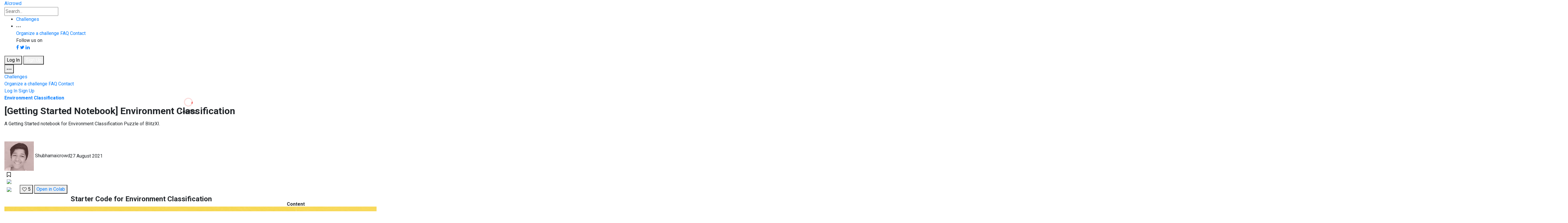

--- FILE ---
content_type: text/html; charset=utf-8
request_url: https://www.aicrowd.com/showcase/getting-started-notebook-environment-classification
body_size: 537613
content:
<!DOCTYPE html>
<html lang="en">
  <head>
    <meta charset="utf-8">
    <title>AIcrowd | [Getting Started Notebook] Environment Classification | Posts</title>
    <meta name="description" content="Crowdsourcing AI to solve real-world problems">
    <meta name="viewport" content="width=device-width, initial-scale=1.0">

    <!-- Facebook Open Graph data -->
    <meta property="og:title" content="AIcrowd | [Getting Started Notebook] Environment Classification | Posts" />
    <meta property="og:type" content="website" />
    <meta property="og:url" content="https://www.aicrowd.com/showcase/getting-started-notebook-environment-classification" />
    <meta property="og:image" content="" />
    <meta property="og:description" content="Crowdsourcing AI to solve real-world problems" />
    <meta property="og:site_name" content="AIcrowd | [Getting Started Notebook] Environment Classification | Posts" />

    <!-- Twitter Card data -->
    <meta name="twitter:card" content="summary_large_image">
    <meta name="twitter:site" content="@aicrowdHQ">
    <meta name="twitter:title" content="AIcrowd | [Getting Started Notebook] Environment Classification | Posts">
    <meta name="twitter:description" content="Crowdsourcing AI to solve real-world problems">
    <meta name="twitter:creator" content="@aicrowdHQ">
    <meta name="twitter:image" content="">


    <link rel="apple-touch-icon" type="image/png" href="https://assets.aicrowd.com/s3backend/57/misc/favicon.png" sizes="57x57" />
    <link rel="apple-touch-icon" type="image/png" href="https://assets.aicrowd.com/s3backend/60/misc/favicon.png" sizes="60x60" />
    <link rel="apple-touch-icon" type="image/png" href="https://assets.aicrowd.com/s3backend/72/misc/favicon.png" sizes="72x72" />
    <link rel="apple-touch-icon" type="image/png" href="https://assets.aicrowd.com/s3backend/76/misc/favicon.png" sizes="76x76" />
    <link rel="apple-touch-icon" type="image/png" href="https://assets.aicrowd.com/s3backend/114/misc/favicon.png" sizes="114x114" />
    <link rel="apple-touch-icon" type="image/png" href="https://assets.aicrowd.com/s3backend/120/misc/favicon.png" sizes="120x120" />
    <link rel="apple-touch-icon" type="image/png" href="https://assets.aicrowd.com/s3backend/144/misc/favicon.png" sizes="144x144" />
    <link rel="apple-touch-icon" type="image/png" href="https://assets.aicrowd.com/s3backend/152/misc/favicon.png" sizes="152x152" />
    <link rel="shortcut icon" type="image/png" href="https://assets.aicrowd.com/s3backend/192/misc/favicon.png" sizes="192x192" />
    <link rel="shortcut icon" type="image/png" href="https://assets.aicrowd.com/s3backend/32/misc/favicon.png" sizes="32x32" />
    <link rel="shortcut icon" type="image/png" href="https://assets.aicrowd.com/s3backend/96/misc/favicon.png" sizes="96x96" />
    <link rel="shortcut icon" type="image/png" href="https://assets.aicrowd.com/s3backend/16/misc/favicon.png" sizes="16x16" />
    <link rel="apple-touch-icon" type="image/png" href="https://assets.aicrowd.com/s3backend/57/misc/favicon.png" sizes="57x57" />
    <link rel="apple-touch-icon" type="image/png" href="https://assets.aicrowd.com/s3backend/57/misc/favicon.png" sizes="57x57" />
    <link rel="manifest" href="https://assets.aicrowd.com/assets/favicon/manifest-36e9cca858fd9b82258789bb3f8de560278b761ac586b9c8d882089d39fa2030.json" async>
    <meta name="msapplication-TileColor" content="#ffffff">
    <meta name="msapplication-TileImage" content="https://assets.aicrowd.com/s3backend/144/misc/favicon.png">
    <meta name="theme-color" content="#ffffff">
      <link href="https://fonts.googleapis.com/css?family=Roboto+Condensed:700|Roboto:400,400i,500,500i,700" rel="stylesheet" async>
    <link href="https://fonts.googleapis.com/css2?family=Archivo:wght@300&display=swap" rel="stylesheet" defer>
    <script src="https://use.fontawesome.com/bee91422da.js" async></script>
    <link rel="stylesheet"href="https://maxst.icons8.com/vue-static/landings/line-awesome/line-awesome/1.3.0/css/line-awesome.min.css" async />

    <link rel="stylesheet" href="https://maxcdn.bootstrapcdn.com/bootstrap/4.2.1/css/bootstrap-grid.min.css">
    <link rel="stylesheet" href="https://maxcdn.bootstrapcdn.com/bootstrap/4.2.1/css/bootstrap-reboot.min.css">
    <script async charset="utf-8" src="//cdn.embedly.com/widgets/platform.js"></script>

        <!-- Global site tag (gtag.js) - Google Analytics -->
  <script async src="https://www.googletagmanager.com/gtag/js?id=G-7L4H7S9RG2"></script>

      <script>
var _rollbarConfig = {
    accessToken: "baf74ac12fc9403b9f41808db52f7fcd",
    captureUncaught: true,
    captureUnhandledRejections: true,
    payload: {
        environment: "production"
    }
};
// Rollbar Snippet
!function(r){function o(e){if(n[e])return n[e].exports;var t=n[e]={exports:{},id:e,loaded:!1};return r[e].call(t.exports,t,t.exports,o),t.loaded=!0,t.exports}var n={};return o.m=r,o.c=n,o.p="",o(0)}([function(r,o,n){"use strict";var e=n(1),t=n(4);_rollbarConfig=_rollbarConfig||{},_rollbarConfig.rollbarJsUrl=_rollbarConfig.rollbarJsUrl||"https://cdnjs.cloudflare.com/ajax/libs/rollbar.js/2.0.1/rollbar.min.js",_rollbarConfig.async=void 0===_rollbarConfig.async||_rollbarConfig.async;var a=e.setupShim(window,_rollbarConfig),l=t(_rollbarConfig);window.rollbar=e.Rollbar,a.loadFull(window,document,!_rollbarConfig.async,_rollbarConfig,l)},function(r,o,n){"use strict";function e(r){return function(){try{return r.apply(this,arguments)}catch(o){try{console.error("[Rollbar]: Internal error",o)}catch(n){}}}}function t(r,o){this.options=r,this._rollbarOldOnError=null;var n=s++;this.shimId=function(){return n},window&&window._rollbarShims&&(window._rollbarShims[n]={handler:o,messages:[]})}function a(r,o){var n=o.globalAlias||"Rollbar";if("object"==typeof r[n])return r[n];r._rollbarShims={},r._rollbarWrappedError=null;var t=new p(o);return e(function(){return o.captureUncaught&&(t._rollbarOldOnError=r.onerror,i.captureUncaughtExceptions(r,t),i.wrapGlobals(r,t)),o.captureUnhandledRejections&&i.captureUnhandledRejections(r,t),r[n]=t,t})()}function l(r){return e(function(){var o=this,n=Array.prototype.slice.call(arguments,0),e={shim:o,method:r,args:n,ts:new Date};window._rollbarShims[this.shimId()].messages.push(e)})}var i=n(2),s=0,c=n(3),d=function(r,o){return new t(r,o)},p=c.bind(null,d);t.prototype.loadFull=function(r,o,n,t,a){var l=function(){var o;if(void 0===r._rollbarDidLoad){o=new Error("rollbar.js did not load");for(var n,e,t,l,i=0;n=r._rollbarShims[i++];)for(n=n.messages||[];e=n.shift();)for(t=e.args||[],i=0;i<t.length;++i)if(l=t[i],"function"==typeof l){l(o);break}}"function"==typeof a&&a(o)},i=!1,s=o.createElement("script"),c=o.getElementsByTagName("script")[0],d=c.parentNode;s.crossOrigin="",s.src=t.rollbarJsUrl,n||(s.async=!0),s.onload=s.onreadystatechange=e(function(){if(!(i||this.readyState&&"loaded"!==this.readyState&&"complete"!==this.readyState)){s.onload=s.onreadystatechange=null;try{d.removeChild(s)}catch(r){}i=!0,l()}}),d.insertBefore(s,c)},t.prototype.wrap=function(r,o){try{var n;if(n="function"==typeof o?o:function(){return o||{}},"function"!=typeof r)return r;if(r._isWrap)return r;if(!r._wrapped){r._wrapped=function(){try{return r.apply(this,arguments)}catch(o){var e=o;throw"string"==typeof e&&(e=new String(e)),e._rollbarContext=n()||{},e._rollbarContext._wrappedSource=r.toString(),window._rollbarWrappedError=e,e}},r._wrapped._isWrap=!0;for(var e in r)r.hasOwnProperty(e)&&(r._wrapped[e]=r[e])}return r._wrapped}catch(t){return r}};for(var u="log,debug,info,warn,warning,error,critical,global,configure,handleUncaughtException,handleUnhandledRejection".split(","),f=0;f<u.length;++f)t.prototype[u[f]]=l(u[f]);r.exports={setupShim:a,Rollbar:p}},function(r,o){"use strict";function n(r,o){if(r){var n;"function"==typeof o._rollbarOldOnError?n=o._rollbarOldOnError:r.onerror&&!r.onerror.belongsToRollbar&&(n=r.onerror,o._rollbarOldOnError=n);var t=function(){var t=Array.prototype.slice.call(arguments,0);e(r,o,n,t)};t.belongsToRollbar=!0,r.onerror=t}}function e(r,o,n,e){r._rollbarWrappedError&&(e[4]||(e[4]=r._rollbarWrappedError),e[5]||(e[5]=r._rollbarWrappedError._rollbarContext),r._rollbarWrappedError=null),o.handleUncaughtException.apply(o,e),n&&n.apply(r,e)}function t(r,o){if(r){"function"==typeof r._rollbarURH&&r.removeEventListener("unhandledrejection",r._rollbarURH);var n=function(r){var n=r.reason,e=r.promise,t=r.detail;!n&&t&&(n=t.reason,e=t.promise),o&&o.handleUnhandledRejection&&o.handleUnhandledRejection(n,e)};r._rollbarURH=n,r.addEventListener("unhandledrejection",n)}}function a(r,o){if(r){var n,e,t="EventTarget,Window,Node,ApplicationCache,AudioTrackList,ChannelMergerNode,CryptoOperation,EventSource,FileReader,HTMLUnknownElement,IDBDatabase,IDBRequest,IDBTransaction,KeyOperation,MediaController,MessagePort,ModalWindow,Notification,SVGElementInstance,Screen,TextTrack,TextTrackCue,TextTrackList,WebSocket,WebSocketWorker,Worker,XMLHttpRequest,XMLHttpRequestEventTarget,XMLHttpRequestUpload".split(",");for(n=0;n<t.length;++n)e=t[n],r[e]&&r[e].prototype&&l(o,r[e].prototype)}}function l(r,o){if(o.hasOwnProperty&&o.hasOwnProperty("addEventListener")){var n=o.addEventListener;n._rollbarOldAdd&&(n=n._rollbarOldAdd);var e=function(o,e,t){n.call(this,o,r.wrap(e),t)};e._rollbarOldAdd=n,o.addEventListener=e;var t=o.removeEventListener;t._rollbarOldRemove&&(t=t._rollbarOldRemove);var a=function(r,o,n){t.call(this,r,o&&o._wrapped||o,n)};a._rollbarOldRemove=t,o.removeEventListener=a}}r.exports={captureUncaughtExceptions:n,captureUnhandledRejections:t,wrapGlobals:a}},function(r,o){"use strict";function n(r,o){this.impl=r(o,this),this.options=o,e(n.prototype)}function e(r){for(var o=function(r){return function(){var o=Array.prototype.slice.call(arguments,0);if(this.impl[r])return this.impl[r].apply(this.impl,o)}},n="log,debug,info,warn,warning,error,critical,global,configure,handleUncaughtException,handleUnhandledRejection,_createItem,wrap,loadFull,shimId".split(","),e=0;e<n.length;e++)r[n[e]]=o(n[e])}n.prototype._swapAndProcessMessages=function(r,o){this.impl=r(this.options);for(var n,e,t;n=o.shift();)e=n.method,t=n.args,this[e]&&"function"==typeof this[e]&&this[e].apply(this,t);return this},r.exports=n},function(r,o){"use strict";r.exports=function(r){return function(o){if(!o&&!window._rollbarInitialized){r=r||{};for(var n,e,t=r.globalAlias||"Rollbar",a=window.rollbar,l=function(r){return new a(r)},i=0;n=window._rollbarShims[i++];)e||(e=n.handler),n.handler._swapAndProcessMessages(l,n.messages);window[t]=e,window._rollbarInitialized=!0}}}}]);
// End Rollbar Snippet
</script>

    <link rel="stylesheet" media="all" href="https://assets.aicrowd.com/assets/application-redesign-42d9692706ceb8e80da472a2982dae4fae1dfea3edde6c2cbaf676fc51a442b5.css" data-turbolinks-track="true" />
    <script src="https://assets.aicrowd.com/assets/application-365a7afb06424d3edbe4b7c324579eae117bebbac45066bcddc7ecc63b14e5fa.js" data-turbolinks-track="true"></script>

    <meta name="csrf-param" content="authenticity_token" />
<meta name="csrf-token" content="832Uh496qVrsJjLlT8YyQ3WbQ+ZIRhhjxmjo0rKeMu0r+fuAMYH38mV/w+ChQq/FdMejqfMScYjvwfXs4VCItg==" />
    <script src="https://assets.aicrowd.com/packs/js/application-6175946ff9f57152819a.js"></script>
    <link rel="stylesheet" media="screen" href="https://assets.aicrowd.com/packs/css/application-beea0ef1.css" />
    <script>
    var mixpanel_initialized = false;
    var mixpanel_token = "7e0eaec54ab1363887aef8bc1987710b";
    var mixpanel_visit = {
        "Page Module": "posts",
        "Page Action": "show",
        "Page URL": location.pathname,
        "Page Full URL": window.location.href,
        "Version": "v1",
        "Logged In": false
    }
</script>



    <script>
    MathJax = {
      tex: {
        inlineMath: [['$', '$'], ['\\(', '\\)']]
      }
    };
    </script>
    <script id="MathJax-script" async
      src="https://cdn.jsdelivr.net/npm/mathjax@3/es5/tex-chtml.js">
    </script>


  </head>

  <body id='' data-turbolinks="false" data-controller="mixpanel">
    <!-- loader container -->
<div id='loader-container' class="loader-container"
  style="position: absolute;
    top: 50%;
    left: 50%;
    transform: translate(-50%, -50%);"
>

  <!-- loader -->
  <div class="loader" title="0">
  <center>
    <svg version="1.1" id="loader-1" xmlns="http://www.w3.org/2000/svg" xmlns:xlink="http://www.w3.org/1999/xlink" x="0px" y="0px" width="40px" height="40px" viewBox="0 0 40 40" enable-background="new 0 0 40 40" xml:space="preserve">
      <path opacity="0.2" fill="#F0514D" d="M20.201,5.169c-8.254,0-14.946,6.692-14.946,14.946c0,8.255,6.692,14.946,14.946,14.946s14.946-6.691,14.946-14.946C35.146,11.861,28.455,5.169,20.201,5.169z M20.201,31.749c-6.425,0-11.634-5.208-11.634-11.634c0-6.425,5.209-11.634,11.634-11.634c6.425,0,11.633,5.209,11.633,11.634C31.834,26.541,26.626,31.749,20.201,31.749z"/>
      <path fill="#F0514D" d="M26.013,10.047l1.654-2.866c-2.198-1.272-4.743-2.012-7.466-2.012h0v3.312h0C22.32,8.481,24.301,9.057,26.013,10.047z">
      <animateTransform attributeType="xml" attributeName="transform" type="rotate" from="0 20 20" to="360 20 20" dur="0.5s" repeatCount="indefinite"/>
      </path>
    </svg>
  </center>
    <span>Loading</span>
  </div>
  <!-- loader -->

</div>
<!-- /loader container -->



    <div class='content'>
      
        <!-- app header -->
<header class="app-header">
	<div class="container-fluid">

		<div class="app-header-section">
			<!-- app brand -->
			<div class="app-brand">
				<a class="logo-aicrowd" href="/" data-turbolinks="false">
					<span>AIcrowd</span>
				</a>
      </div>

      <form data-controller="search-form autocomplete" data-action="submit-&gt;search-form#handleSubmit click-&gt;challenge-rounds#toogleSubtab" action="/search" accept-charset="UTF-8" method="get"><input name="utf8" type="hidden" value="&#x2713;" />
        <input id="search-form" class="form-control search-input" placeholder="Search..." aria-label="Search" aria-describedby="Search" data-target="search-form.searchQuery autocomplete.field" type="text" name="q" />
</form>		</div>


			<div class="app-header-section">

				<ul class="nav">
					<li class="nav-item">
						<a class="nav-link" href="/challenges">Challenges</a>
					</li>
					<!-- <li class="nav-item"> -->
					<!-- </li> -->
					<li class="nav-item dropdown">
						<a class="nav-link dropdown-toggle" data-toggle="dropdown" href="#" role="button" aria-haspopup="true" aria-expanded="false">
							<svg width="16" height="4" xmlns="http://www.w3.org/2000/svg">
								<path d="M2 0C.9 0 0 .9 0 2s.9 2 2 2 2-.9 2-2-.9-2-2-2zm12 0c-1.1 0-2 .9-2 2s.9 2 2 2 2-.9 2-2-.9-2-2-2zM8 0C6.9 0 6 .9 6 2s.9 2 2 2 2-.9 2-2-.9-2-2-2z" fill="#909293" fill-rule="nonzero"/>
							</svg>
						</a>
						<div class="dropdown-menu dropdown-menu-right">
							<a class="dropdown-item" href="/landing_page/host">Organize a challenge</a>
							<a class="dropdown-item" href="/faq">FAQ</a>
							<a class="dropdown-item" href="/contact">Contact</a>

                                                        <div class="dropdown-divider"></div>
                                                        <span class="dropdown-item-no-click">
                                                            Follow us on<br>
							    <a href="https://fb.com/aicrowdHQ" target="_blank"><span class="border btn fa fa-facebook"></span></a>
                                                            <a href="https://twitter.com/aicrowdHQ" target="_blank"><span class="border btn fa fa-twitter"></span></a>
                                                            <a href="https://www.linkedin.com/company/aicrowd" target="_blank"><span class="border btn fa fa-linkedin"></span></a>
                                                        </span>
						</div>
					</li>
				</ul>

				<div class="user-options">
                                  <a href="/participants/sign_in">
                                    <button type="button" class="btn btn-secondary">Log In</button>
</a>                                  <a href="/participants/sign_up">
                                    <button type="button" class="btn btn-primary">Sign Up</button>
</a>                                </div>

				<div class="dropdown">
					<button class="app-header-toggler" type="button" id="" data-toggle="dropdown" aria-haspopup="true" aria-expanded="false">
            <span class="app-header-toggler-icon">
              <svg width="16" height="4" xmlns="http://www.w3.org/2000/svg"><path d="M2 0C.9 0 0 .9 0 2s.9 2 2 2 2-.9 2-2-.9-2-2-2zm12 0c-1.1 0-2 .9-2 2s.9 2 2 2 2-.9 2-2-.9-2-2-2zM8 0C6.9 0 6 .9 6 2s.9 2 2 2 2-.9 2-2-.9-2-2-2z" fill="#5D5F60" fill-rule="nonzero"/></svg>
            </span>
					</button>
					<div class="dropdown-menu dropdown-menu-right">
						<a class="dropdown-item" href="/challenges">Challenges</a>
						<div class="dropdown-divider"></div>
						<a class="dropdown-item" href="/landing_page/host">Organize a challenge</a>
						<a class="dropdown-item" href="/faq">FAQ</a>
						<a class="dropdown-item" href="/contact">Contact</a>
						<div class="dropdown-divider"></div>
						<a class="dropdown-item" href="/participants/sign_in">Log In</a>
						<a class="dropdown-item" href="/participants/sign_up">Sign Up</a>
					</div>
				</div>

			</div>
	</div>
</header>


      <div id="flash-messages-wrapper">
        
        
      </div>

      <div class="masthead masthead-contribution masthead-blog-post-notebook">
  <div class="container-fluid ml-lg-80">

    <div class="row">
      <div class="col-12">
        <h4><a href="/challenges/environment-classification">Environment Classification</a></h4>
        <h1 style="font-size: 2rem;width: 70%;">[Getting Started Notebook] Environment Classification</h1>
        <p class="masthead-subtitle">A Getting Started notebook for Environment Classification Puzzle of BlitzXI.</p>
        <div class="masthead-details mr-2 mt-5">
          <div class="d-flex align-items-center flex-wrap">
            <span class="author">
              
  <span id="participant_ee01_15299">
    <span data-controller="participants"
          data-participants-participant="15299"
          data-participants-username="true"
          data-participants-avatar="true"
          data-participants-truncate="false"
          data-participants-location="participant_ee01_15299"
          data-action="mouseenter->participants#getUserProfile">
          <img class="avatar" src="https://images.aicrowd.com/100x100/images/participants/image_file/15299/Shubham.png" />
    <span class="text-link truncate">Shubhamaicrowd</span>

    </span>
  </span>

            </span>
            <span class="masthead-date"><time datetime="2021-08-27T04:48:55Z" data-local="time" data-format="%-d %B %Y">27 August 2021</time></span>

          </div>
          <div>
            <div class="btn-set ml-2" aria-hidden="true">

                <a class="mr-4" style="align-self: center;" href="/participants/sign_in">
      <svg width="14" height="18" viewBox="0 0 14 18" fill="none" xmlns="http://www.w3.org/2000/svg">
      <path d="M0.25 0.75V18L1.44531 17.1094L7 12.9375L12.5547 17.1094L13.75 18V0.75H0.25ZM1.75 2.25H12.25V15L7.44531 11.3906L7 11.0625L6.55469 11.3906L1.75 15V2.25Z" fill="black" fill-rule='evenodd'>
      </svg>
</a>
               <div class="mr-4 cursor-pointer clipboard-btn" data-clipboard-text="https://www.aicrowd.com/showcase/getting-started-notebook-environment-classification" data-toggle="tooltip" title="Copy Link" data-controller="badges" data-action="click->badges#sharedNotebook" data-badges-post-id="15404" data-badges-participant-id="" style="align-self: center;"><img src="https://assets.aicrowd.com/assets/misc/notebook_share-50e257a3d23360c317dae80e295aaad7b321a1c4a170779b939c824ceafa833b.svg" /></div></button>
                <a href='https://aicrowd-production.s3.eu-central-1.amazonaws.com/colab_notebooks/d3997378fb886c403a6f065da56ccb0a_a8d7b277-8529-43f6-b52d-114fe10ad911.ipynb?response-content-disposition=attachment%3B%20filename%3D%22getting-started-notebook-environment-classification.ipynb%22&amp;X-Amz-Algorithm=AWS4-HMAC-SHA256&amp;X-Amz-Credential=AKIAJ6IZH6GWKDCCDFAQ%2F20260123%2Feu-central-1%2Fs3%2Faws4_request&amp;X-Amz-Date=20260123T054522Z&amp;X-Amz-Expires=604800&amp;X-Amz-SignedHeaders=host&amp;X-Amz-Signature=e23ccd67064cfada2c96420bcc436e1a1dd03d4adcf6aa460fa30bff5adacd49' target="_blank" class="mr-4" data-controller="badges" data-action="click->badges#downloadNotebook" data-badges-post-id="15404" data-badges-participant-id="" style="align-self: center;"><img src="https://assets.aicrowd.com/assets/misc/notebook_download-47d5351e778473c30794e92bbc4cdf85d4281d239282694bc694a8be4be902c1.svg" /></a></button>
                <a href="/participants/sign_in">
    <button type='button' class='btn btn-secondary btn-sm'>
      <svg width="16" height="15" viewBox="0 0 16 15" fill="none" xmlns="http://www.w3.org/2000/svg">
      <path d="M4.34375 0.8125C2.01685 0.8125 0.125 2.72632 0.125 5.03125C0.125 5.83545 0.489746 6.53198 0.828125 7.03516C1.1665 7.53833 1.51367 7.86133 1.51367 7.86133L7.5957 13.9609L8 14.3652L8.4043 13.9609L14.4863 7.86133C14.4863 7.86133 15.875 6.63745 15.875 5.03125C15.875 2.72632 13.9832 0.8125 11.6562 0.8125C9.72485 0.8125 8.4812 1.97485 8 2.46484C7.5188 1.97485 6.27515 0.8125 4.34375 0.8125ZM4.34375 1.9375C6.02466 1.9375 7.57812 3.57227 7.57812 3.57227L8 4.04688L8.42188 3.57227C8.42188 3.57227 9.97534 1.9375 11.6562 1.9375C13.3679 1.9375 14.75 3.34155 14.75 5.03125C14.75 5.89917 13.6953 7.07031 13.6953 7.07031L8 12.7656L2.30469 7.07031C2.30469 7.07031 2.03223 6.80884 1.75977 6.40234C1.4873 5.99585 1.25 5.46631 1.25 5.03125C1.25 3.34155 2.63208 1.9375 4.34375 1.9375Z" fill="#212121"/>
      </svg>

       5
    </button>
</a>
              <button type="button" class="btn btn-sm btn-primary" data-controller="badges" data-action="click->badges#executedNotebook" data-badges-post-id="15404"><a href='https://colab.research.google.com/gist/aicrowd-bot/da2b34625e51f3f520fac2d75a4f524b' target="_blank" >Open in Colab</a></button>
            </div>
          </div>
        </div>
      </div>
    </div>
      <!-- /author/options -->
  </div>
</div>
<div>

<section class="section">
  <div class="row m-0 p-0">
        <div class="notebook-content col-md-9 col-12">
      <div class="ipynb-notebook-container" data-controller="post-overview" data-post-overview-scrollable-tabs="true">
          <div class="cell border-box-sizing text_cell rendered"><div class="prompt input_prompt">
</div><div class="inner_cell">
<div class="text_cell_render border-box-sizing rendered_html">
<h1><center>Starter Code for Environment Classification</center></h1><p><img src="https://images.aicrowd.com/raw_images/challenges/banner_file/897/b4a0766bb1ef4b621e3a.jpg" alt=""></p>
<p>In this challenge, you will have images of a self driving car moving through a town in different weather conditions. Your goal will be to classify the environment into 5 different classes ( using unsupervised methonds ), 1 means the weather is really good for a self driving car while 5 means the weather is very challenging for a self driving car.</p>
<h3 id="What-we-are-going-to-Learn">What we are going to Learn<a class="anchor-link" href="#What-we-are-going-to-Learn">&#182;</a></h3><ul>
<li>Unsupvised Image Classification</li>
</ul>

</div>
</div>
</div>
<div class="cell border-box-sizing text_cell rendered"><div class="prompt input_prompt">
</div><div class="inner_cell">
<div class="text_cell_render border-box-sizing rendered_html">
<p><strong>Note : Create a copy of the notebook and use the copy for submission. Go to <em>File &gt; Save a Copy in Drive</em> to create a new copy</strong></p>

</div>
</div>
</div>
<div class="cell border-box-sizing text_cell rendered"><div class="prompt input_prompt">
</div><div class="inner_cell">
<div class="text_cell_render border-box-sizing rendered_html">
<h1 id="Downloading-Dataset">Downloading Dataset<a class="anchor-link" href="#Downloading-Dataset">&#182;</a></h1><p>So we will first need to login to AIcrowd that will allow us to download the dataset after the API key is validated and saved.</p>

</div>
</div>
</div>
<div class="cell border-box-sizing code_cell rendered">
<div class="input">
<div class="prompt input_prompt">In&nbsp;[&nbsp;]:</div>
<div class="inner_cell">
    <div class="input_area">
<div class=" highlight hl-python"><pre><span></span><span class="err">!</span><span class="n">pip</span> <span class="n">install</span> <span class="n">aicrowd</span><span class="o">-</span><span class="n">cli</span>
<span class="o">%</span><span class="n">load_ext</span> <span class="n">aicrowd</span><span class="o">.</span><span class="n">magic</span>
</pre></div>

    </div>
</div>
</div>

<div class="output_wrapper">
<div class="output">


<div class="output_area">

    <div class="prompt"></div>


<div class="output_subarea output_stream output_stdout output_text">
<pre>Collecting aicrowd-cli
  Downloading aicrowd_cli-0.1.9-py3-none-any.whl (43 kB)
     |████████████████████████████████| 43 kB 936 kB/s 
Requirement already satisfied: click&lt;8,&gt;=7.1.2 in /usr/local/lib/python3.7/dist-packages (from aicrowd-cli) (7.1.2)
Collecting requests&lt;3,&gt;=2.25.1
  Downloading requests-2.26.0-py2.py3-none-any.whl (62 kB)
     |████████████████████████████████| 62 kB 863 kB/s 
Collecting requests-toolbelt&lt;1,&gt;=0.9.1
  Downloading requests_toolbelt-0.9.1-py2.py3-none-any.whl (54 kB)
     |████████████████████████████████| 54 kB 2.5 MB/s 
Requirement already satisfied: tqdm&lt;5,&gt;=4.56.0 in /usr/local/lib/python3.7/dist-packages (from aicrowd-cli) (4.62.0)
Collecting rich&lt;11,&gt;=10.0.0
  Downloading rich-10.7.0-py3-none-any.whl (209 kB)
     |████████████████████████████████| 209 kB 35.3 MB/s 
Collecting GitPython==3.1.18
  Downloading GitPython-3.1.18-py3-none-any.whl (170 kB)
     |████████████████████████████████| 170 kB 66.7 MB/s 
Requirement already satisfied: toml&lt;1,&gt;=0.10.2 in /usr/local/lib/python3.7/dist-packages (from aicrowd-cli) (0.10.2)
Collecting gitdb&lt;5,&gt;=4.0.1
  Downloading gitdb-4.0.7-py3-none-any.whl (63 kB)
     |████████████████████████████████| 63 kB 1.9 MB/s 
Requirement already satisfied: typing-extensions&gt;=3.7.4.0 in /usr/local/lib/python3.7/dist-packages (from GitPython==3.1.18-&gt;aicrowd-cli) (3.7.4.3)
Collecting smmap&lt;5,&gt;=3.0.1
  Downloading smmap-4.0.0-py2.py3-none-any.whl (24 kB)
Requirement already satisfied: idna&lt;4,&gt;=2.5 in /usr/local/lib/python3.7/dist-packages (from requests&lt;3,&gt;=2.25.1-&gt;aicrowd-cli) (2.10)
Requirement already satisfied: urllib3&lt;1.27,&gt;=1.21.1 in /usr/local/lib/python3.7/dist-packages (from requests&lt;3,&gt;=2.25.1-&gt;aicrowd-cli) (1.24.3)
Requirement already satisfied: charset-normalizer~=2.0.0 in /usr/local/lib/python3.7/dist-packages (from requests&lt;3,&gt;=2.25.1-&gt;aicrowd-cli) (2.0.4)
Requirement already satisfied: certifi&gt;=2017.4.17 in /usr/local/lib/python3.7/dist-packages (from requests&lt;3,&gt;=2.25.1-&gt;aicrowd-cli) (2021.5.30)
Collecting commonmark&lt;0.10.0,&gt;=0.9.0
  Downloading commonmark-0.9.1-py2.py3-none-any.whl (51 kB)
     |████████████████████████████████| 51 kB 6.9 MB/s 
Collecting colorama&lt;0.5.0,&gt;=0.4.0
  Downloading colorama-0.4.4-py2.py3-none-any.whl (16 kB)
Requirement already satisfied: pygments&lt;3.0.0,&gt;=2.6.0 in /usr/local/lib/python3.7/dist-packages (from rich&lt;11,&gt;=10.0.0-&gt;aicrowd-cli) (2.6.1)
Installing collected packages: smmap, requests, gitdb, commonmark, colorama, rich, requests-toolbelt, GitPython, aicrowd-cli
  Attempting uninstall: requests
    Found existing installation: requests 2.23.0
    Uninstalling requests-2.23.0:
      Successfully uninstalled requests-2.23.0
<span class="ansi-red-fg">ERROR: pip&#39;s dependency resolver does not currently take into account all the packages that are installed. This behaviour is the source of the following dependency conflicts.
google-colab 1.0.0 requires requests~=2.23.0, but you have requests 2.26.0 which is incompatible.
datascience 0.10.6 requires folium==0.2.1, but you have folium 0.8.3 which is incompatible.</span>
Successfully installed GitPython-3.1.18 aicrowd-cli-0.1.9 colorama-0.4.4 commonmark-0.9.1 gitdb-4.0.7 requests-2.26.0 requests-toolbelt-0.9.1 rich-10.7.0 smmap-4.0.0
</pre>
</div>
</div>

</div>
</div>

</div>
<div class="cell border-box-sizing code_cell rendered">
<div class="input">
<div class="prompt input_prompt">In&nbsp;[&nbsp;]:</div>
<div class="inner_cell">
    <div class="input_area">
<div class=" highlight hl-python"><pre><span></span><span class="o">%</span><span class="n">aicrowd</span> <span class="n">login</span>
</pre></div>

    </div>
</div>
</div>

<div class="output_wrapper">
<div class="output">


<div class="output_area">

    <div class="prompt"></div>


<div class="output_subarea output_stream output_stdout output_text">
<pre>Please login here: <span class="ansi-blue-intense-fg ansi-bold ansi-underline">https://api.aicrowd.com/auth/iRj_laensZRSkACTzZyNd2BCDFCbLDz9HAUrWsMetEk</span>
<span class="ansi-green-fg">API Key valid</span>
<span class="ansi-green-fg">Saved API Key successfully!</span>
</pre>
</div>
</div>

</div>
</div>

</div>
<div class="cell border-box-sizing code_cell rendered">
<div class="input">
<div class="prompt input_prompt">In&nbsp;[&nbsp;]:</div>
<div class="inner_cell">
    <div class="input_area">
<div class=" highlight hl-python"><pre><span></span><span class="c1"># Downloading the Dataset</span>
<span class="err">!</span><span class="n">rm</span> <span class="o">-</span><span class="n">rf</span> <span class="n">data</span>
<span class="err">!</span><span class="n">mkdir</span> <span class="n">data</span>
<span class="o">%</span><span class="n">aicrowd</span> <span class="n">ds</span> <span class="n">dl</span> <span class="o">-</span><span class="n">c</span> <span class="n">environment</span><span class="o">-</span><span class="n">classification</span> <span class="o">-</span><span class="n">o</span> <span class="n">data</span>
</pre></div>

    </div>
</div>
</div>

<div class="output_wrapper">
<div class="output">


<div class="output_area">

    <div class="prompt"></div>





 
 
<div id="8829d0cd-b9e5-4772-89de-1b74267d7f37" class="output_subarea output_widget_view ">
<script type="text/javascript">
var element = $('#8829d0cd-b9e5-4772-89de-1b74267d7f37');
</script>
<script type="application/vnd.jupyter.widget-view+json">
{"model_id": "3388fcede63c433494b8698c679599f1", "version_minor": 0, "version_major": 2}
</script>
</div>

</div>

</div>
</div>

</div>
<div class="cell border-box-sizing code_cell rendered">
<div class="input">
<div class="prompt input_prompt">In&nbsp;[&nbsp;]:</div>
<div class="inner_cell">
    <div class="input_area">
<div class=" highlight hl-python"><pre><span></span><span class="c1"># Unzipping and Organising the datasets</span>
<span class="err">!</span><span class="n">unzip</span> <span class="n">data</span><span class="o">/</span><span class="n">images</span><span class="o">.</span><span class="n">zip</span>  <span class="o">-</span><span class="n">d</span> <span class="n">data</span><span class="o">/</span><span class="n">images</span> <span class="o">&gt;</span> <span class="o">/</span><span class="n">dev</span><span class="o">/</span><span class="n">null</span>
</pre></div>

    </div>
</div>
</div>

</div>
<div class="cell border-box-sizing text_cell rendered"><div class="prompt input_prompt">
</div><div class="inner_cell">
<div class="text_cell_render border-box-sizing rendered_html">
<h1 id="Importing-Libraries">Importing Libraries<a class="anchor-link" href="#Importing-Libraries">&#182;</a></h1>
</div>
</div>
</div>
<div class="cell border-box-sizing code_cell rendered">
<div class="input">
<div class="prompt input_prompt">In&nbsp;[&nbsp;]:</div>
<div class="inner_cell">
    <div class="input_area">
<div class=" highlight hl-python"><pre><span></span><span class="kn">import</span> <span class="nn">pandas</span> <span class="k">as</span> <span class="nn">pd</span>
<span class="kn">from</span> <span class="nn">sklearn.cluster</span> <span class="kn">import</span> <span class="n">KMeans</span>
<span class="kn">import</span> <span class="nn">seaborn</span> <span class="k">as</span> <span class="nn">sns</span>
<span class="kn">from</span> <span class="nn">glob</span> <span class="kn">import</span> <span class="n">glob</span>
<span class="kn">from</span> <span class="nn">natsort</span> <span class="kn">import</span> <span class="n">natsorted</span>
<span class="kn">import</span> <span class="nn">cv2</span>
<span class="kn">import</span> <span class="nn">os</span>
<span class="kn">import</span> <span class="nn">numpy</span> <span class="k">as</span> <span class="nn">np</span> 
<span class="kn">import</span> <span class="nn">random</span>
<span class="kn">from</span> <span class="nn">PIL</span> <span class="kn">import</span> <span class="n">Image</span>
</pre></div>

    </div>
</div>
</div>

</div>
<div class="cell border-box-sizing text_cell rendered"><div class="prompt input_prompt">
</div><div class="inner_cell">
<div class="text_cell_render border-box-sizing rendered_html">
<h2 id="Visualize-the-data-&#128064;">Visualize the data &#128064;<a class="anchor-link" href="#Visualize-the-data-&#128064;">&#182;</a></h2>
</div>
</div>
</div>
<div class="cell border-box-sizing code_cell rendered">
<div class="input">
<div class="prompt input_prompt">In&nbsp;[&nbsp;]:</div>
<div class="inner_cell">
    <div class="input_area">
<div class=" highlight hl-python"><pre><span></span><span class="n">images_folder</span> <span class="o">=</span> <span class="s2">&quot;data/images&quot;</span>
</pre></div>

    </div>
</div>
</div>

</div>
<div class="cell border-box-sizing code_cell rendered">
<div class="input">
<div class="prompt input_prompt">In&nbsp;[&nbsp;]:</div>
<div class="inner_cell">
    <div class="input_area">
<div class=" highlight hl-python"><pre><span></span><span class="n">images_list</span> <span class="o">=</span> <span class="n">natsorted</span><span class="p">(</span><span class="n">glob</span><span class="p">(</span><span class="n">images_folder</span><span class="o">+</span><span class="s2">&quot;/*&quot;</span><span class="p">))</span>
</pre></div>

    </div>
</div>
</div>

</div>
<div class="cell border-box-sizing code_cell rendered">
<div class="input">
<div class="prompt input_prompt">In&nbsp;[&nbsp;]:</div>
<div class="inner_cell">
    <div class="input_area">
<div class=" highlight hl-python"><pre><span></span><span class="n">img</span> <span class="o">=</span> <span class="n">Image</span><span class="o">.</span><span class="n">open</span><span class="p">(</span><span class="n">random</span><span class="o">.</span><span class="n">choice</span><span class="p">(</span><span class="n">images_list</span><span class="p">))</span>
<span class="n">img</span>
</pre></div>

    </div>
</div>
</div>

<div class="output_wrapper">
<div class="output">


<div class="output_area">

    <div class="prompt output_prompt">Out[&nbsp;]:</div>




<div class="output_png output_subarea output_execute_result">
<img src="[data-uri]
"
>
</div>

</div>

</div>
</div>

</div>
<div class="cell border-box-sizing text_cell rendered"><div class="prompt input_prompt">
</div><div class="inner_cell">
<div class="text_cell_render border-box-sizing rendered_html">
<h1 id="Loading-the-dataset">Loading the dataset<a class="anchor-link" href="#Loading-the-dataset">&#182;</a></h1>
</div>
</div>
</div>
<div class="cell border-box-sizing code_cell rendered">
<div class="input">
<div class="prompt input_prompt">In&nbsp;[&nbsp;]:</div>
<div class="inner_cell">
    <div class="input_area">
<div class=" highlight hl-python"><pre><span></span><span class="n">images_data</span> <span class="o">=</span> <span class="n">np</span><span class="o">.</span><span class="n">array</span><span class="p">([</span><span class="n">cv2</span><span class="o">.</span><span class="n">imread</span><span class="p">(</span><span class="n">image_path</span><span class="p">,</span> <span class="mi">0</span><span class="p">)</span><span class="o">.</span><span class="n">flatten</span><span class="p">()</span>  <span class="k">for</span> <span class="n">image_path</span> <span class="ow">in</span> <span class="n">images_list</span><span class="p">])</span>
<span class="n">images_data</span><span class="o">.</span><span class="n">shape</span>
</pre></div>

    </div>
</div>
</div>

<div class="output_wrapper">
<div class="output">


<div class="output_area">

    <div class="prompt output_prompt">Out[&nbsp;]:</div>




<div class="output_text output_subarea output_execute_result">
<pre>(700, 262144)</pre>
</div>

</div>

</div>
</div>

</div>
<div class="cell border-box-sizing text_cell rendered"><div class="prompt input_prompt">
</div><div class="inner_cell">
<div class="text_cell_render border-box-sizing rendered_html">
<h1 id="Creating-the-model">Creating the model<a class="anchor-link" href="#Creating-the-model">&#182;</a></h1><p>Here, we will be using KMeans from sklearn model which is used in unsupervised data classification</p>

</div>
</div>
</div>
<div class="cell border-box-sizing code_cell rendered">
<div class="input">
<div class="prompt input_prompt">In&nbsp;[&nbsp;]:</div>
<div class="inner_cell">
    <div class="input_area">
<div class=" highlight hl-python"><pre><span></span><span class="c1">#           Number of classes</span>
<span class="n">model</span> <span class="o">=</span> <span class="n">KMeans</span><span class="p">(</span><span class="n">n_clusters</span><span class="o">=</span><span class="mi">5</span><span class="p">,</span> <span class="n">n_jobs</span><span class="o">=-</span><span class="mi">1</span><span class="p">)</span> 

<span class="n">model</span>
</pre></div>

    </div>
</div>
</div>

<div class="output_wrapper">
<div class="output">


<div class="output_area">

    <div class="prompt output_prompt">Out[&nbsp;]:</div>




<div class="output_text output_subarea output_execute_result">
<pre>KMeans(algorithm=&#39;auto&#39;, copy_x=True, init=&#39;k-means++&#39;, max_iter=300,
       n_clusters=5, n_init=10, n_jobs=None, precompute_distances=&#39;auto&#39;,
       random_state=None, tol=0.0001, verbose=0)</pre>
</div>

</div>

</div>
</div>

</div>
<div class="cell border-box-sizing text_cell rendered"><div class="prompt input_prompt">
</div><div class="inner_cell">
<div class="text_cell_render border-box-sizing rendered_html">
<h1 id="Training-the-model">Training the model<a class="anchor-link" href="#Training-the-model">&#182;</a></h1>
</div>
</div>
</div>
<div class="cell border-box-sizing code_cell rendered">
<div class="input">
<div class="prompt input_prompt">In&nbsp;[&nbsp;]:</div>
<div class="inner_cell">
    <div class="input_area">
<div class=" highlight hl-python"><pre><span></span><span class="n">model</span><span class="o">.</span><span class="n">fit</span><span class="p">(</span><span class="n">images_data</span><span class="p">)</span>
</pre></div>

    </div>
</div>
</div>

<div class="output_wrapper">
<div class="output">


<div class="output_area">

    <div class="prompt output_prompt">Out[&nbsp;]:</div>




<div class="output_text output_subarea output_execute_result">
<pre>KMeans(algorithm=&#39;auto&#39;, copy_x=True, init=&#39;k-means++&#39;, max_iter=300,
       n_clusters=5, n_init=10, n_jobs=None, precompute_distances=&#39;auto&#39;,
       random_state=None, tol=0.0001, verbose=0)</pre>
</div>

</div>

</div>
</div>

</div>
<div class="cell border-box-sizing text_cell rendered"><div class="prompt input_prompt">
</div><div class="inner_cell">
<div class="text_cell_render border-box-sizing rendered_html">
<h1 id="Generating-the-predictions">Generating the predictions<a class="anchor-link" href="#Generating-the-predictions">&#182;</a></h1>
</div>
</div>
</div>
<div class="cell border-box-sizing code_cell rendered">
<div class="input">
<div class="prompt input_prompt">In&nbsp;[&nbsp;]:</div>
<div class="inner_cell">
    <div class="input_area">
<div class=" highlight hl-python"><pre><span></span><span class="n">predictions</span> <span class="o">=</span> <span class="n">model</span><span class="o">.</span><span class="n">predict</span><span class="p">(</span><span class="n">images_data</span><span class="p">)</span>
<span class="n">predictions</span><span class="o">.</span><span class="n">shape</span>
</pre></div>

    </div>
</div>
</div>

<div class="output_wrapper">
<div class="output">


<div class="output_area">

    <div class="prompt output_prompt">Out[&nbsp;]:</div>




<div class="output_text output_subarea output_execute_result">
<pre>(700,)</pre>
</div>

</div>

</div>
</div>

</div>
<div class="cell border-box-sizing code_cell rendered">
<div class="input">
<div class="prompt input_prompt">In&nbsp;[&nbsp;]:</div>
<div class="inner_cell">
    <div class="input_area">
<div class=" highlight hl-python"><pre><span></span><span class="n">df</span> <span class="o">=</span> <span class="n">pd</span><span class="o">.</span><span class="n">DataFrame</span><span class="p">({</span><span class="s2">&quot;ImageID&quot;</span><span class="p">:</span><span class="nb">range</span><span class="p">(</span><span class="nb">len</span><span class="p">(</span><span class="n">images_data</span><span class="p">)),</span> <span class="s2">&quot;label&quot;</span><span class="p">:</span><span class="n">predictions</span><span class="p">})</span>
<span class="n">df</span><span class="p">[</span><span class="s1">&#39;ImageID&#39;</span><span class="p">]</span> <span class="o">=</span> <span class="n">df</span><span class="p">[</span><span class="s2">&quot;ImageID&quot;</span><span class="p">]</span><span class="o">.</span><span class="n">astype</span><span class="p">(</span><span class="nb">int</span><span class="p">)</span>
<span class="n">df</span> <span class="o">=</span> <span class="n">df</span><span class="o">.</span><span class="n">sort_values</span><span class="p">(</span><span class="s2">&quot;ImageID&quot;</span><span class="p">)</span><span class="o">.</span><span class="n">reset_index</span><span class="p">(</span><span class="n">drop</span><span class="o">=</span><span class="kc">True</span><span class="p">)</span>
<span class="n">df</span>
</pre></div>

    </div>
</div>
</div>

<div class="output_wrapper">
<div class="output">


<div class="output_area">

    <div class="prompt output_prompt">Out[&nbsp;]:</div>



<div class="output_html rendered_html output_subarea output_execute_result">
<div>
<style scoped>
    .dataframe tbody tr th:only-of-type {
        vertical-align: middle;
    }

    .dataframe tbody tr th {
        vertical-align: top;
    }

    .dataframe thead th {
        text-align: right;
    }
</style>
<table border="1" class="dataframe">
  <thead>
    <tr style="text-align: right;">
      <th></th>
      <th>ImageID</th>
      <th>label</th>
    </tr>
  </thead>
  <tbody>
    <tr>
      <th>0</th>
      <td>0</td>
      <td>2</td>
    </tr>
    <tr>
      <th>1</th>
      <td>1</td>
      <td>3</td>
    </tr>
    <tr>
      <th>2</th>
      <td>2</td>
      <td>3</td>
    </tr>
    <tr>
      <th>3</th>
      <td>3</td>
      <td>4</td>
    </tr>
    <tr>
      <th>4</th>
      <td>4</td>
      <td>2</td>
    </tr>
    <tr>
      <th>...</th>
      <td>...</td>
      <td>...</td>
    </tr>
    <tr>
      <th>695</th>
      <td>695</td>
      <td>4</td>
    </tr>
    <tr>
      <th>696</th>
      <td>696</td>
      <td>4</td>
    </tr>
    <tr>
      <th>697</th>
      <td>697</td>
      <td>2</td>
    </tr>
    <tr>
      <th>698</th>
      <td>698</td>
      <td>3</td>
    </tr>
    <tr>
      <th>699</th>
      <td>699</td>
      <td>4</td>
    </tr>
  </tbody>
</table>
<p>700 rows × 2 columns</p>
</div>
</div>

</div>

</div>
</div>

</div>
<div class="cell border-box-sizing text_cell rendered"><div class="prompt input_prompt">
</div><div class="inner_cell">
<div class="text_cell_render border-box-sizing rendered_html">
<h1 id="Submitting-Results-&#128196;">Submitting Results &#128196;<a class="anchor-link" href="#Submitting-Results-&#128196;">&#182;</a></h1>
</div>
</div>
</div>
<div class="cell border-box-sizing code_cell rendered">
<div class="input">
<div class="prompt input_prompt">In&nbsp;[&nbsp;]:</div>
<div class="inner_cell">
    <div class="input_area">
<div class=" highlight hl-python"><pre><span></span><span class="err">!</span><span class="n">rm</span> <span class="o">-</span><span class="n">rf</span> <span class="n">assets</span>
<span class="err">!</span><span class="n">mkdir</span> <span class="n">assets</span>

<span class="n">df</span><span class="o">.</span><span class="n">to_csv</span><span class="p">(</span><span class="n">os</span><span class="o">.</span><span class="n">path</span><span class="o">.</span><span class="n">join</span><span class="p">(</span><span class="s2">&quot;assets&quot;</span><span class="p">,</span> <span class="s2">&quot;submission.csv&quot;</span><span class="p">),</span> <span class="n">index</span><span class="o">=</span><span class="kc">False</span><span class="p">)</span>
</pre></div>

    </div>
</div>
</div>

</div>
<div class="cell border-box-sizing text_cell rendered"><div class="prompt input_prompt">
</div><div class="inner_cell">
<div class="text_cell_render border-box-sizing rendered_html">
<p><strong>Note : Please make sure that there should be filename <code>submission.csv</code> in <code>assets</code> folder before submitting it</strong></p>

</div>
</div>
</div>
<div class="cell border-box-sizing text_cell rendered"><div class="prompt input_prompt">
</div><div class="inner_cell">
<div class="text_cell_render border-box-sizing rendered_html">
<h2 id="Uploading-the-Results">Uploading the Results<a class="anchor-link" href="#Uploading-the-Results">&#182;</a></h2>
</div>
</div>
</div>
<div class="cell border-box-sizing code_cell rendered">
<div class="input">
<div class="prompt input_prompt">In&nbsp;[&nbsp;]:</div>
<div class="inner_cell">
    <div class="input_area">
<div class=" highlight hl-python"><pre><span></span><span class="err">!</span><span class="n">aicrowd</span> <span class="n">notebook</span> <span class="n">submit</span> <span class="o">-</span><span class="n">c</span> <span class="n">environment</span><span class="o">-</span><span class="n">classification</span> <span class="o">-</span><span class="n">a</span> <span class="n">assets</span> <span class="o">--</span><span class="n">no</span><span class="o">-</span><span class="n">verify</span>
</pre></div>

    </div>
</div>
</div>

<div class="output_wrapper">
<div class="output">


<div class="output_area">

    <div class="prompt"></div>


<div class="output_subarea output_stream output_stdout output_text">
<pre><span class="ansi-blue-intense-fg ansi-bold">Mounting Google Drive 💾</span>
Your Google Drive will be mounted to access the colab notebook
Go to this URL in a browser: https://accounts.google.com/o/oauth2/auth?client_id=947318989803-6bn6qk8qdgf4n4g3pfee6491hc0brc4i.apps.googleusercontent.com&amp;redirect_uri=urn%3aietf%3awg%3aoauth%3a2.0%3aoob&amp;scope=email%20https%3a%2f%2fwww.googleapis.com%2fauth%2fdocs.test%20https%3a%2f%2fwww.googleapis.com%2fauth%2fdrive%20https%3a%2f%2fwww.googleapis.com%2fauth%2fdrive.photos.readonly%20https%3a%2f%2fwww.googleapis.com%2fauth%2fpeopleapi.readonly%20https%3a%2f%2fwww.googleapis.com%2fauth%2fdrive.activity.readonly%20https%3a%2f%2fwww.googleapis.com%2fauth%2fexperimentsandconfigs%20https%3a%2f%2fwww.googleapis.com%2fauth%2fphotos.native&amp;response_type=code

Enter your authorization code:
4/1AX4XfWiM7dctdDyp3ZUKXUg0cRuhmO4BYeiJJOlJySgq2Qh8IjNk3qf62A4
Mounted at /content/drive
Using notebook: /content/drive/MyDrive/Colab Notebooks/Unsupervised Environment Classification for submission...
Scrubbing API keys from the notebook...
Collecting notebook...
<span class="ansi-blue-intense-fg ansi-bold">submission.zip</span> <span class="ansi-black-intense-fg">━━━━━━━━━━━━━━━━━━</span> <span class="ansi-magenta-fg">100.0%</span> • <span class="ansi-green-fg">279.6/278.0 KB</span> • <span class="ansi-red-fg">815.9 kB/s</span> • <span class="ansi-cyan-fg">0:00:00</span>
                                                     ╭─────────────────────────╮                                                      
                                                     │ <span class="ansi-bold">Successfully submitted!</span> │                                                      
                                                     ╰─────────────────────────╯                                                      
                                                           Important links                                                            
┌──────────────────┬─────────────────────────────────────────────────────────────────────────────────────────────────────────────────┐
│  This submission │ https://www.aicrowd.com/challenges/blitz-xi/problems/environment-classification/submissions/153312              │
│                  │                                                                                                                 │
│  All submissions │ https://www.aicrowd.com/challenges/blitz-xi/problems/environment-classification/submissions?my_submissions=true │
│                  │                                                                                                                 │
│      Leaderboard │ https://www.aicrowd.com/challenges/blitz-xi/problems/environment-classification/leaderboards                    │
│                  │                                                                                                                 │
│ Discussion forum │ https://discourse.aicrowd.com/c/blitz-xi                                                                        │
│                  │                                                                                                                 │
│   Challenge page │ https://www.aicrowd.com/challenges/blitz-xi/problems/environment-classification                                 │
└──────────────────┴─────────────────────────────────────────────────────────────────────────────────────────────────────────────────┘
</pre>
</div>
</div>

</div>
</div>

</div>
<div class="cell border-box-sizing code_cell rendered">
<div class="input">
<div class="prompt input_prompt">In&nbsp;[&nbsp;]:</div>
<div class="inner_cell">
    <div class="input_area">
<div class=" highlight hl-python"><pre><span></span>
</pre></div>

    </div>
</div>
</div>

</div>
 

<script type="application/vnd.jupyter.widget-state+json">
{"3388fcede63c433494b8698c679599f1": {"model_module": "@jupyter-widgets/controls", "model_name": "HBoxModel", "model_module_version": "1.5.0", "state": {"_view_name": "HBoxView", "_dom_classes": [], "_model_name": "HBoxModel", "_view_module": "@jupyter-widgets/controls", "_model_module_version": "1.5.0", "_view_count": null, "_view_module_version": "1.5.0", "box_style": "", "layout": "IPY_MODEL_329a2454ca6e4d46adc0ee27677e1efa", "_model_module": "@jupyter-widgets/controls", "children": ["IPY_MODEL_5379cada65fa4c81b78eb92914975f26", "IPY_MODEL_2f33049d8c464d5cb448b8c99b21b76b", "IPY_MODEL_765da83855f4402483ab546e8596b68c"]}}, "329a2454ca6e4d46adc0ee27677e1efa": {"model_module": "@jupyter-widgets/base", "model_name": "LayoutModel", "model_module_version": "1.2.0", "state": {"_view_name": "LayoutView", "grid_template_rows": null, "right": null, "justify_content": null, "_view_module": "@jupyter-widgets/base", "overflow": null, "_model_module_version": "1.2.0", "_view_count": null, "flex_flow": null, "width": null, "min_width": null, "border": null, "align_items": null, "bottom": null, "_model_module": "@jupyter-widgets/base", "top": null, "grid_column": null, "overflow_y": null, "overflow_x": null, "grid_auto_flow": null, "grid_area": null, "grid_template_columns": null, "flex": null, "_model_name": "LayoutModel", "justify_items": null, "grid_row": null, "max_height": null, "align_content": null, "visibility": null, "align_self": null, "height": null, "min_height": null, "padding": null, "grid_auto_rows": null, "grid_gap": null, "max_width": null, "order": null, "_view_module_version": "1.2.0", "grid_template_areas": null, "object_position": null, "object_fit": null, "grid_auto_columns": null, "margin": null, "display": null, "left": null}}, "5379cada65fa4c81b78eb92914975f26": {"model_module": "@jupyter-widgets/controls", "model_name": "HTMLModel", "model_module_version": "1.5.0", "state": {"_view_name": "HTMLView", "style": "IPY_MODEL_092b9be73a5d4f9c887ab2d7a7886e77", "_dom_classes": [], "description": "", "_model_name": "HTMLModel", "placeholder": "\u200b", "_view_module": "@jupyter-widgets/controls", "_model_module_version": "1.5.0", "value": "images.zip: 100%", "_view_count": null, "_view_module_version": "1.5.0", "description_tooltip": null, "_model_module": "@jupyter-widgets/controls", "layout": "IPY_MODEL_fcad7047938f4b5abe38aeb2092b0ded"}}, "2f33049d8c464d5cb448b8c99b21b76b": {"model_module": "@jupyter-widgets/controls", "model_name": "FloatProgressModel", "model_module_version": "1.5.0", "state": {"_view_name": "ProgressView", "style": "IPY_MODEL_e613a06ceab74875b8da24d9838e4fc0", "_dom_classes": [], "description": "", "_model_name": "FloatProgressModel", "bar_style": "success", "max": 22814963, "_view_module": "@jupyter-widgets/controls", "_model_module_version": "1.5.0", "value": 22814963, "_view_count": null, "_view_module_version": "1.5.0", "orientation": "horizontal", "min": 0, "description_tooltip": null, "_model_module": "@jupyter-widgets/controls", "layout": "IPY_MODEL_11bacf718d62468986ab11487bf6080c"}}, "765da83855f4402483ab546e8596b68c": {"model_module": "@jupyter-widgets/controls", "model_name": "HTMLModel", "model_module_version": "1.5.0", "state": {"_view_name": "HTMLView", "style": "IPY_MODEL_fcec8bf097a240f29c375f23fbbfc9e2", "_dom_classes": [], "description": "", "_model_name": "HTMLModel", "placeholder": "\u200b", "_view_module": "@jupyter-widgets/controls", "_model_module_version": "1.5.0", "value": " 22.8M/22.8M [00:02&lt;00:00, 9.84MB/s]", "_view_count": null, "_view_module_version": "1.5.0", "description_tooltip": null, "_model_module": "@jupyter-widgets/controls", "layout": "IPY_MODEL_b551d7926ba04fe4a8985136a3ce61f0"}}, "092b9be73a5d4f9c887ab2d7a7886e77": {"model_module": "@jupyter-widgets/controls", "model_name": "DescriptionStyleModel", "model_module_version": "1.5.0", "state": {"_view_name": "StyleView", "_model_name": "DescriptionStyleModel", "description_width": "", "_view_module": "@jupyter-widgets/base", "_model_module_version": "1.5.0", "_view_count": null, "_view_module_version": "1.2.0", "_model_module": "@jupyter-widgets/controls"}}, "fcad7047938f4b5abe38aeb2092b0ded": {"model_module": "@jupyter-widgets/base", "model_name": "LayoutModel", "model_module_version": "1.2.0", "state": {"_view_name": "LayoutView", "grid_template_rows": null, "right": null, "justify_content": null, "_view_module": "@jupyter-widgets/base", "overflow": null, "_model_module_version": "1.2.0", "_view_count": null, "flex_flow": null, "width": null, "min_width": null, "border": null, "align_items": null, "bottom": null, "_model_module": "@jupyter-widgets/base", "top": null, "grid_column": null, "overflow_y": null, "overflow_x": null, "grid_auto_flow": null, "grid_area": null, "grid_template_columns": null, "flex": null, "_model_name": "LayoutModel", "justify_items": null, "grid_row": null, "max_height": null, "align_content": null, "visibility": null, "align_self": null, "height": null, "min_height": null, "padding": null, "grid_auto_rows": null, "grid_gap": null, "max_width": null, "order": null, "_view_module_version": "1.2.0", "grid_template_areas": null, "object_position": null, "object_fit": null, "grid_auto_columns": null, "margin": null, "display": null, "left": null}}, "e613a06ceab74875b8da24d9838e4fc0": {"model_module": "@jupyter-widgets/controls", "model_name": "ProgressStyleModel", "model_module_version": "1.5.0", "state": {"_view_name": "StyleView", "_model_name": "ProgressStyleModel", "description_width": "", "_view_module": "@jupyter-widgets/base", "_model_module_version": "1.5.0", "_view_count": null, "_view_module_version": "1.2.0", "bar_color": null, "_model_module": "@jupyter-widgets/controls"}}, "11bacf718d62468986ab11487bf6080c": {"model_module": "@jupyter-widgets/base", "model_name": "LayoutModel", "model_module_version": "1.2.0", "state": {"_view_name": "LayoutView", "grid_template_rows": null, "right": null, "justify_content": null, "_view_module": "@jupyter-widgets/base", "overflow": null, "_model_module_version": "1.2.0", "_view_count": null, "flex_flow": null, "width": null, "min_width": null, "border": null, "align_items": null, "bottom": null, "_model_module": "@jupyter-widgets/base", "top": null, "grid_column": null, "overflow_y": null, "overflow_x": null, "grid_auto_flow": null, "grid_area": null, "grid_template_columns": null, "flex": null, "_model_name": "LayoutModel", "justify_items": null, "grid_row": null, "max_height": null, "align_content": null, "visibility": null, "align_self": null, "height": null, "min_height": null, "padding": null, "grid_auto_rows": null, "grid_gap": null, "max_width": null, "order": null, "_view_module_version": "1.2.0", "grid_template_areas": null, "object_position": null, "object_fit": null, "grid_auto_columns": null, "margin": null, "display": null, "left": null}}, "fcec8bf097a240f29c375f23fbbfc9e2": {"model_module": "@jupyter-widgets/controls", "model_name": "DescriptionStyleModel", "model_module_version": "1.5.0", "state": {"_view_name": "StyleView", "_model_name": "DescriptionStyleModel", "description_width": "", "_view_module": "@jupyter-widgets/base", "_model_module_version": "1.5.0", "_view_count": null, "_view_module_version": "1.2.0", "_model_module": "@jupyter-widgets/controls"}}, "b551d7926ba04fe4a8985136a3ce61f0": {"model_module": "@jupyter-widgets/base", "model_name": "LayoutModel", "model_module_version": "1.2.0", "state": {"_view_name": "LayoutView", "grid_template_rows": null, "right": null, "justify_content": null, "_view_module": "@jupyter-widgets/base", "overflow": null, "_model_module_version": "1.2.0", "_view_count": null, "flex_flow": null, "width": null, "min_width": null, "border": null, "align_items": null, "bottom": null, "_model_module": "@jupyter-widgets/base", "top": null, "grid_column": null, "overflow_y": null, "overflow_x": null, "grid_auto_flow": null, "grid_area": null, "grid_template_columns": null, "flex": null, "_model_name": "LayoutModel", "justify_items": null, "grid_row": null, "max_height": null, "align_content": null, "visibility": null, "align_self": null, "height": null, "min_height": null, "padding": null, "grid_auto_rows": null, "grid_gap": null, "max_width": null, "order": null, "_view_module_version": "1.2.0", "grid_template_areas": null, "object_position": null, "object_fit": null, "grid_auto_columns": null, "margin": null, "display": null, "left": null}}}
</script>


      </div>
    </div>
    <div class="col-lg-3 sub-nav-vertical-container">
      <div class="sticky-top-sub-nav mt-4 blog-toc">
        <h4>Content</h4>
        <ul class="nav flex-column" id="table-of-contents" style="font-size: 14px;">
        </ul>
      </div>
    </div>

  </div>
  <div class="container-fluid">
  </div>
  <div class="container-fluid">
    <div class="row pl-3 mt-6">
        <a href="/participants/sign_in">
    <button type='button' class='btn btn-secondary btn-sm'>
      <svg width="16" height="15" viewBox="0 0 16 15" fill="none" xmlns="http://www.w3.org/2000/svg">
      <path d="M4.34375 0.8125C2.01685 0.8125 0.125 2.72632 0.125 5.03125C0.125 5.83545 0.489746 6.53198 0.828125 7.03516C1.1665 7.53833 1.51367 7.86133 1.51367 7.86133L7.5957 13.9609L8 14.3652L8.4043 13.9609L14.4863 7.86133C14.4863 7.86133 15.875 6.63745 15.875 5.03125C15.875 2.72632 13.9832 0.8125 11.6562 0.8125C9.72485 0.8125 8.4812 1.97485 8 2.46484C7.5188 1.97485 6.27515 0.8125 4.34375 0.8125ZM4.34375 1.9375C6.02466 1.9375 7.57812 3.57227 7.57812 3.57227L8 4.04688L8.42188 3.57227C8.42188 3.57227 9.97534 1.9375 11.6562 1.9375C13.3679 1.9375 14.75 3.34155 14.75 5.03125C14.75 5.89917 13.6953 7.07031 13.6953 7.07031L8 12.7656L2.30469 7.07031C2.30469 7.07031 2.03223 6.80884 1.75977 6.40234C1.4873 5.99585 1.25 5.46631 1.25 5.03125C1.25 3.34155 2.63208 1.9375 4.34375 1.9375Z" fill="#212121"/>
      </svg>

       5
    </button>
</a>
      <i class="fa fa-eye ml-4" aria-hidden="true" style="align-self: center;"></i>
      <div class="ml-1 mr-4" style="align-self: center;">4509</div>
        <a class="mr-4" style="align-self: center;" href="/participants/sign_in">
      <svg width="14" height="18" viewBox="0 0 14 18" fill="none" xmlns="http://www.w3.org/2000/svg">
      <path d="M0.25 0.75V18L1.44531 17.1094L7 12.9375L12.5547 17.1094L13.75 18V0.75H0.25ZM1.75 2.25H12.25V15L7.44531 11.3906L7 11.0625L6.55469 11.3906L1.75 15V2.25Z" fill="black" fill-rule='evenodd'>
      </svg>
</a>
       <div class="mr-4 cursor-pointer clipboard-btn" data-clipboard-text="https://www.aicrowd.com/showcase/getting-started-notebook-environment-classification" data-toggle="tooltip" title="Copy Link" style="align-self: center;"><img src="https://assets.aicrowd.com/assets/misc/notebook_share-50e257a3d23360c317dae80e295aaad7b321a1c4a170779b939c824ceafa833b.svg" /></div></button>
        <a href='https://aicrowd-production.s3.eu-central-1.amazonaws.com/colab_notebooks/d3997378fb886c403a6f065da56ccb0a_a8d7b277-8529-43f6-b52d-114fe10ad911.ipynb?response-content-disposition=attachment%3B%20filename%3D%22getting-started-notebook-environment-classification.ipynb%22&amp;X-Amz-Algorithm=AWS4-HMAC-SHA256&amp;X-Amz-Credential=AKIAJ6IZH6GWKDCCDFAQ%2F20260123%2Feu-central-1%2Fs3%2Faws4_request&amp;X-Amz-Date=20260123T054522Z&amp;X-Amz-Expires=604800&amp;X-Amz-SignedHeaders=host&amp;X-Amz-Signature=e23ccd67064cfada2c96420bcc436e1a1dd03d4adcf6aa460fa30bff5adacd49' target="_blank" class="mr-4" style="align-self: center;"><img src="https://assets.aicrowd.com/assets/misc/notebook_download-47d5351e778473c30794e92bbc4cdf85d4281d239282694bc694a8be4be902c1.svg" /></a></button>
      <button type="button" class="btn btn-sm btn-primary" style="margin-left: 45%;"><a href='https://colab.research.google.com/gist/aicrowd-bot/da2b34625e51f3f520fac2d75a4f524b' target="_blank">Open in Colab</a></button>
    </div>
  </div>
  <hr/>
  <div class="container-fluid">
    <div class="row">
      <div class="col-12 col-sm-8">
        <div class="blog-discussion w-100" id="comments-section">
          
  <div id="commontator-thread-15440" class="commontator thread">
      
<div id="commontator-thread-15440-show" class="show commontator-hidden">
  <a id="commontator-thread-15440-show-link" href="#">Show Comments</a>
</div>

<div id="commontator-thread-15440-content" class="content">
  <div id="commontator-thread-15440-header" class="header">
    <header class="section-header status" id="commontator-thread-15440-status">
      <h4 class="w-100">
        Comments
    <span id="commontator-thread-15440-actions" class="actions">


    </span>
      </h4>
    </header>
  </div>

  <div id="commontator-thread-15440-comment-list" class="comment-list">
    

  </div>

  
<div id="commontator-thread-15440-reply" class="reply">
    <p>You must login before you can post a comment.</p>
</div>


</div>

<script type="text/javascript">
  
$("#commontator-thread-15440-hide-link").click(function() {
  $("#commontator-thread-15440-content").hide();

  var commontatorLink = $("#commontator-thread-15440-show").fadeIn();
  $('html, body').animate(
    { scrollTop: commontatorLink.offset().top - window.innerHeight/2 }, 'fast'
  );
});

$("#commontator-thread-15440-show-link").click(function() {
  var commontatorThread = $("#commontator-thread-15440-content").fadeIn();
  $('html, body').animate(
    { scrollTop: commontatorThread.offset().top - window.innerHeight/2 }, 'fast'
  );

  $("#commontator-thread-15440-show").hide();
});

$("#commontator-thread-15440-hide").show();

</script>

  </div>

        </div>
      </div>
    </div>
  </div>
</section>
</div>
<!-- /section -->

<div class="d-none execute-button-on-hover"><a href="https://colab.research.google.com/gist/aicrowd-bot/da2b34625e51f3f520fac2d75a4f524b" target="_href"><span class="fa fa-cogs mr-1"></span>Execute</a></div>

<script>
$(document).ready(function(){
  $(".posts-form img").filter(function(){return this.title.match(/:*:/);}).attr('width', '24px');
})
</script>

    </div>
    	<!-- cookie consent pop-up -->
	<div class="alert alert-cookie alert-dismissible fade show" role="alert">
		Cookies help us deliver our services. By using our services, you agree to our use of cookies.
		<div class="btn-set" aria-hidden="true">
			<button type="button" class="btn btn-primary btn-sm cookies-set-accept" data-dismiss="alert" aria-label="Close">Accept</button>
			<form class="button_to" method="get" action="/cookies"><input class="btn btn-secondary btn-sm" type="submit" value="Learn more" /></form>
		</div>
	</div>
	<!-- /cookie consent pop-up -->

<!-- app footer -->
<footer class="app-footer">
	<div class="container-fluid">
		<div class="row">

			<!-- app brand -->
			<div class="app-brand col-3 col-lg-4">
				<div class="app-brand">
					<a class="logo-aicrowd-light" href="/">
						<span>AIcrowd</span>
					</a>
				</div>
			</div>
			<!-- /app brand -->

			<!-- platform -->
			<div class="col-6 col-sm-4 col-md-3 col-lg-2">
				<h4>Platform</h4>
				<ul class="nav flex-column">
					<li class="nav-item">
						<a class="nav-link" href="/challenges">Challenges</a>
					</li>
                                        <li class="nav-item">
                                                <a class="nav-link" href="/research">AIcrowd Research</a>
                                        </li>
					<li class="nav-item">
						<a class="nav-link" href="/landing_page/host">Organize a Challenge</a>
					</li>
					<li class="nav-item">
						<a class="nav-link" href="/faq">FAQ</a>
					</li>
				</ul>
			</div>
			<!-- /platform -->

			<!-- connect -->
			<div class="col-6 col-sm-4 col-md-3 col-lg-2">
				<h4>Connect</h4>
				<ul class="nav flex-column">
					<li class="nav-item">
						<a class="nav-link" href="https://blog.aicrowd.com/">Blog</a>
					</li>
                                        <li class="nav-item">
                                                <a class="nav-link" href="https://discourse.aicrowd.com">Forums</a>
                                        </li>
					<li class="nav-item">
						<a class="nav-link" href="/contact">Contact</a>
					</li>
					<li class="nav-item">
						<a class="nav-link" href="http://gitlab.aicrowd.com/">GitLab<img alt="GitLab" src="https://assets.aicrowd.com/assets/img/icon-external-link-58b07c56ee994c2de8f783c0a7eabf14d19bb83560420af768297b3d1f7f39a9.svg" /></a>
					</li>
					<li class="nav-item">
						<a class="nav-link" href="https://twitter.com/AIcrowdHQ">Twitter<img alt="Twitter" src="https://assets.aicrowd.com/assets/img/icon-external-link-58b07c56ee994c2de8f783c0a7eabf14d19bb83560420af768297b3d1f7f39a9.svg" /></a>
					</li>
                                        <li class="nav-item">
                                                <a class="nav-link" href="https://discord.gg/uhNK5gzjSS">Discord<img alt="Discord" src="https://assets.aicrowd.com/assets/img/icon-external-link-58b07c56ee994c2de8f783c0a7eabf14d19bb83560420af768297b3d1f7f39a9.svg" /></a>
                                        </li>
				</ul>
			</div>
			<!-- /connect -->

			<!-- legal -->
			<div class="section-legal col-12 col-sm-4 col-md-3 col-lg-4">
				<h4>Legal</h4>
				<ul class="nav flex-column">
					<li class="nav-item">
						<a class="nav-link" href="/cookies">Cookie consent</a>
					</li>
					<li class="nav-item">
						<a class="nav-link" href="/terms">Terms of Use</a>
					</li>
					<li class="nav-item">
						<a class="nav-link" href="/participation_terms">Participation Terms</a>
					</li>
					<li class="nav-item">
						<a class="nav-link" href="/privacy">Privacy</a>
					</li>
          <li class="nav-item">
            <a class="nav-link" href="/community_guidelines">Community Guidelines</a>
          </li>
		  <li class="nav-item">
            <a class="nav-link" href="/ai_ethics">AI &amp; Ethics</a>
          </li>
				</ul>
				<p>&#169; 2026 AIcrowd. All rights reserved.</p>
			</div>
			<!-- /legal -->

		</div>
	</div>
</footer>
	<!-- custom footer -->
		<style>
   .md-content a {
   text-decoration: underline;
   }
   .country-flag {
   height: 20px !important;
   }
   .blinking {
   -webkit-animation: 1s blink ease infinite;
   -moz-animation: 1s blink ease infinite;
   -ms-animation: 1s blink ease infinite;
   -o-animation: 1s blink ease infinite;
   animation: 1s blink ease infinite;
   }
   @keyframes "blink" {
   from, to {
   opacity: 0;
   }
   50% {
   opacity: 1;
   }
   }
   @-moz-keyframes blink {
   from, to {
   opacity: 0;
   }
   50% {
   opacity: 1;
   }
   }
   @-webkit-keyframes "blink" {
   from, to {
   opacity: 0;
   }
   50% {
   opacity: 1;
   }
   }
   @-ms-keyframes "blink" {
   from, to {
   opacity: 0;
   }
   50% {
   opacity: 1;
   }
   }
   @-o-keyframes "blink" {
   from, to {
   opacity: 0;
   }
   50% {
   opacity: 1;
   }
   }
   .alert-flash {
   border-bottom: 1px solid #F0524D;
   }
   .tooltip-inner-top .reputation-info {
   display: none;
   }
   .reputation-info .reputation-score {
   display: none;
   }
   .btn-primary {
   color: #fff !important;
   }
   .btn-google {
   border: 1px solid #b3b3b3;
   }
   @media(max-width: 991.98px) {
   .sub-nav-bar .btn {
   display: block !important;
   }
   .feedback-button {
   display: none;
   }
   }
   .table-leaderboard .btn-sm {
   padding: 0.25rem 0.875rem;
   border-radius: 1.5rem;
   }
   .card-challenge .card-footer a {
   display: unset;
   }
   .contribution-details .image-link img {
   height: 80px;
   width: 80px;
   }
   .output_wrapper {
   max-height: 300px;
   overflow: scroll;
   }
   .ipynb-notebook-container div.input_area {
   border: 1px solid #efefef;
   padding: 5px 9px;
   }
   .ipynb-notebook-container div.input_area>div.highlight>pre {
   line-height: 1.5em;
   }
   .ipynb-notebook-container div.output_area pre {
   line-height: 1.4em;
   }
   .md-content p, .md-content ol>li, .md-content ul, .md-content ol {
   font-size: 1.1rem;
   }
   .md-content table {
   max-width: 640px;
   }
   .mvcss {
   cursor: pointer;
   width:100px;
   filter: brightness(0.5);
   left:0;
   right:0;
   margin-left:auto;
   margin-right:auto;
   }
   .mvcss2 {
   display: none;
   filter: grayscale(0.5);
   position: absolute;
   width: 40px;
   left:0;
   right:0;
   margin-left:auto;
   margin-right:auto;
   }
</style>
<script>
function embeddplayer(ele) {
       $('.music-player').remove();
       var parentTr = $(ele).closest('tr');
       console.log(ele);
       var submissionId = parentTr.find('td:last a:first').attr('href').slice(-6);
       var cnt = `<tr> <td class="p-0 m-0 music-player" colspan="100%"><iframe src="https://music-demixing-player.aws-internal.k8s.aicrowd.com/?selectedSubmission=${submissionId}&compact=true" style="height:500px;width:100%;border: 0px;"></td></tr></iframe>`;
       parentTr.after(cnt).show('slow');
   }

   function embeddnmmo_ijcai(ele, lnk) {
       $('.nmmo-player').remove();
       var parentTr = $(ele).closest('tr');
       var cnt = `< tr > <td class="p-0 m-0 nmmo-player" colspan="100%"><iframe src="https://ijcai2022-viewer.nmmo.org/?file=` + lnk + `" style="height:800px;width:100%;border: 0px;"></td></tr ></iframe > `;
       parentTr.after(cnt).show('slow');
   }


   function embeddnmmo_neurips2022(ele, lnk) {
       $('.nmmo-player').remove();
       var parentTr = $(ele).closest('tr');
       var cnt = `< tr > <td class="p-0 m-0 nmmo-player" colspan="100%"><iframe src="https://neurips2022-viewer.nmmo.org/?file=` + lnk + `" style="height:800px;width:100%;border: 0px;"></td></tr ></iframe > `;
       parentTr.after(cnt).show('slow');
   }


   function embeddMineRLvideo(ele, lnk, lnk2) {
       console.log("trying to append");
       $('.minerl-player').remove();
       var parentTr = $(ele).closest('tr');
       var cnt = `< tr > <td class="p-5 text-center bg-dark m-0 minerl-player" colspan="100%"><video autoplay muted poster="` + lnk2 + `"><source src="https://images.aicrowd.com/` + lnk + `" style="height:800px;width:100%;border: 0px;"></video></td></tr > `;
       parentTr.after(cnt).show('slow');
   }


   $(document).ready(function() {


       (function($) {
           var origAppend = $.fn.append;

           $.fn.append = function() {
               return origAppend.apply(this, arguments).trigger("append");
           };
       })(jQuery);

       function timeSince(date) {
           var seconds = Math.floor((date - new Date()) / 1000);
           var interval = seconds / 31536000;
           if (interval > 1) {
               return Math.floor(interval) + " years";
           }
           interval = seconds / 2592000;
           if (interval > 1) {
               return Math.floor(interval) + " months";
           }
           interval = seconds / 86400;
           if (interval > 1) {
               return Math.floor(interval) + " days";
           }
           interval = seconds / 3600;
           if (interval > 1) {
               return Math.floor(interval) + " hours";
           }
           interval = seconds / 60;
           if (interval > 1) {
               return Math.floor(interval) + " minutes";
           }
           return Math.floor(seconds) + " seconds";
       }

       function isMobile() {
           if (/(android|bb\d+|meego).+mobile|avantgo|bada\/|blackberry|blazer|compal|elaine|fennec|hiptop|iemobile|ip(hone|od)|ipad|iris|kindle|Android|Silk|lge |maemo|midp|mmp|netfront|opera m(ob|in)i|palm( os)?|phone|p(ixi|re)\/|plucker|pocket|psp|series(4|6)0|symbian|treo|up\.(browser|link)|vodafone|wap|windows (ce|phone)|xda|xiino/i.test(navigator.userAgent) ||
               /1207|6310|6590|3gso|4thp|50[1-6]i|770s|802s|a wa|abac|ac(er|oo|s\-)|ai(ko|rn)|al(av|ca|co)|amoi|an(ex|ny|yw)|aptu|ar(ch|go)|as(te|us)|attw|au(di|\-m|r |s )|avan|be(ck|ll|nq)|bi(lb|rd)|bl(ac|az)|br(e|v)w|bumb|bw\-(n|u)|c55\/|capi|ccwa|cdm\-|cell|chtm|cldc|cmd\-|co(mp|nd)|craw|da(it|ll|ng)|dbte|dc\-s|devi|dica|dmob|do(c|p)o|ds(12|\-d)|el(49|ai)|em(l2|ul)|er(ic|k0)|esl8|ez([4-7]0|os|wa|ze)|fetc|fly(\-|_)|g1 u|g560|gene|gf\-5|g\-mo|go(\.w|od)|gr(ad|un)|haie|hcit|hd\-(m|p|t)|hei\-|hi(pt|ta)|hp( i|ip)|hs\-c|ht(c(\-| |_|a|g|p|s|t)|tp)|hu(aw|tc)|i\-(20|go|ma)|i230|iac( |\-|\/)|ibro|idea|ig01|ikom|im1k|inno|ipaq|iris|ja(t|v)a|jbro|jemu|jigs|kddi|keji|kgt( |\/)|klon|kpt |kwc\-|kyo(c|k)|le(no|xi)|lg( g|\/(k|l|u)|50|54|\-[a-w])|libw|lynx|m1\-w|m3ga|m50\/|ma(te|ui|xo)|mc(01|21|ca)|m\-cr|me(rc|ri)|mi(o8|oa|ts)|mmef|mo(01|02|bi|de|do|t(\-| |o|v)|zz)|mt(50|p1|v )|mwbp|mywa|n10[0-2]|n20[2-3]|n30(0|2)|n50(0|2|5)|n7(0(0|1)|10)|ne((c|m)\-|on|tf|wf|wg|wt)|nok(6|i)|nzph|o2im|op(ti|wv)|oran|owg1|p800|pan(a|d|t)|pdxg|pg(13|\-([1-8]|c))|phil|pire|pl(ay|uc)|pn\-2|po(ck|rt|se)|prox|psio|pt\-g|qa\-a|qc(07|12|21|32|60|\-[2-7]|i\-)|qtek|r380|r600|raks|rim9|ro(ve|zo)|s55\/|sa(ge|ma|mm|ms|ny|va)|sc(01|h\-|oo|p\-)|sdk\/|se(c(\-|0|1)|47|mc|nd|ri)|sgh\-|shar|sie(\-|m)|sk\-0|sl(45|id)|sm(al|ar|b3|it|t5)|so(ft|ny)|sp(01|h\-|v\-|v )|sy(01|mb)|t2(18|50)|t6(00|10|18)|ta(gt|lk)|tcl\-|tdg\-|tel(i|m)|tim\-|t\-mo|to(pl|sh)|ts(70|m\-|m3|m5)|tx\-9|up(\.b|g1|si)|utst|v400|v750|veri|vi(rg|te)|vk(40|5[0-3]|\-v)|vm40|voda|vulc|vx(52|53|60|61|70|80|81|83|85|98)|w3c(\-| )|webc|whit|wi(g |nc|nw)|wmlb|wonu|x700|yas\-|your|zeto|zte\-/i.test(navigator.userAgent.substr(0, 4))) {
               return true;
           }
           return false;
       }
       //$('.table-leaderboard .btn-twitter').hide();
       $('#eua-file').append(" Download");
       $('body img[src*="://discourse.aicrowd.com/images/emoji/"]').css('width', '24px');

       $('div[data-controller=mermaid]').prepend('<span class="col-md-6"><span class="badge badge-outline pl-0 cursor-pointer float-right" onClick="window.location.reload();"><img src="/assets/img/icon-time.svg">🔄 Refresh</span></span><span class="badge pl-0 float-right"><img src="/assets/img/icon-time.svg">🔒Private</span>');

       $($('.card-title a[href="/challenges/spotify-million-playlist-dataset-challenge"]').closest('.card-challenge')[0]).find('.badge-primary').html('<img src="/assets/img/icon-time.svg"> Benchmark Challenge: Running');

       $($('.card-title a[href="/challenges/music-demixing-challenge-ismir-2021"]').closest('.card-challenge')[0]).find('.badge-success').html('<img src="/assets/img/icon-time.svg"> Benchmark: Completed').addClass('badge-success');

       //$('a[href$=flatland-challenge] .badge-success:last()').html('<img src="/assets/img/icon-time.svg">&nbsp;Round 2: Starting Soon').removeClass('badge-success').addClass('badge-primary');
       if (window.location.pathname.startsWith("/challenges/flatland")) {
           if ($('.sub-nav-bar .btn-primary').length > 0) {
               if ($('.sub-nav-bar .btn-primary').prop("href").endsWith("/submissions/new")) {
                   $('.sub-nav-bar .btn-primary').prop("href", "https://flatland.aicrowd.com/challenges/flatland3/first-submission.html");
               }
           }
           //$('<span class="badge badge-primary" data-toggle="tooltip" data-placement="top" title="" data-original-title=""><img src="/assets/img/icon-time.svg">&nbsp;Round 2: Starting Soon</span>').insertAfter('.masthead .badge-success:last()');
       }
       if (window.location.pathname == "/") {
           $('.list-group-discussion .avatar-group').css('padding', '2px');
       }
       if (window.location.pathname.startsWith("/challenges/neurips-2020-flatland-challenge/submissions")) {
           $('h4:contains(" percentage_complete ")').parent().parent().attr('style', 'display: none !important');
           $('h4:contains(" normalized_reward ")').parent().parent().attr('style', 'display: none !important');
           $('h4:contains(" reward ")').parent().parent().attr('style', 'display: none !important');
       }
       if (window.location.pathname.startsWith("/challenges/flatland-challenge/submissions")) {
           $('h4:contains(" percentage_complete ")').parent().parent().attr('style', 'display: none !important');
           $('h4:contains(" normalized_reward ")').parent().parent().attr('style', 'display: none !important');
           $('h4:contains(" reward ")').parent().parent().attr('style', 'display: none !important');
       }
       if (window.location.pathname.startsWith("/challenges/food-recognition-")) {
           $('.prize-item-travel').text('1 all expenses paid trip to Switzerland to attend AMLD');
       }
       if (window.location.pathname.startsWith("/challenges/food-recognition-benchmark-2022/submissions/1")) {
           var styleTag = $('<style>td { border: 1px solid #f5ebeb;padding: 5px; }</style>')
           $('html > head').append(styleTag);
       }

       if (window.location.pathname.startsWith("/challenges/food-recognition-benchmark-2022/submissions")) {
           var htmlcontent = `< div class="alert alert-info alert-fixed p-4 mb-4" >
     <div><b>Welcome to Quick Participation interface.</b> 👋</div><br>
       <span>You can upload your predictions file and get quick scoring on 40% of publically released dataset.</span>
       <br><span>Know more about Quick Participation track <b><a href="https://github.com/AIcrowd/food-recognition-benchmark-starter-kit#-participation">here.</a></b></span>
   </div>`;
           $('#new_submission').closest('.container-fluid').prepend(htmlcontent);
       }

       if (window.location.pathname.startsWith("/challenges/spotify-million-playlist-dataset-challenge")) {
           $('.table th:contains("plex_clicks")').text('Recommended Songs Clicks');
           $('h4:contains("plex_clicks")').text('Recommended Songs Clicks');
       }

       if (window.location.pathname.startsWith("/challenges/trajnet-a-trajectory-forecasting-challenge/leaderboards")) {
           if (window.location.search.includes("challenge_round_id=563") || window.location.search == "") {
               function column_update() {
                   $('.table-responsive-md tr th:nth-child(4)').hide();
                   $('.table-responsive-md tr th:nth-child(11)').hide();
                   $('.table-responsive-md tr th:nth-child(9)').hide();
                   $('.table-responsive-md tr th:nth-child(10)').hide();
                   $('.table-leaderboard tr td:nth-child(4)').hide();
                   $('.table-leaderboard tr td:nth-child(11)').hide();
                   $('.table-leaderboard tr td:nth-child(9)').hide();
                   $('.table-leaderboard tr td:nth-child(10)').hide();
               }

               column_update();
               $(".table-leaderboard").bind("append", function() {
                   column_update()
               });
           }
       }

       if (window.location.pathname.startsWith("/challenges/esci-challenge-for-improving-product-search/submissions")) {
           $('.submission-filters-btn .float-right').html('<i class="fa fa-info-circle"></i> 5 submissions/day/task');
           $('.table-responsive-lg th:nth-child(4) a').text('Score');
       }
       if (window.location.pathname.startsWith("/challenges/neurips-2022-citylearn-challenge")) {
           if (!window.matchMedia('(max-width: 767px)').matches) {
               $('.organizer-attribution').addClass('btn-sm mr-2 mb-3').css('background', 'white');
               $('.stats-group').addClass('btn-sm mr-2 mb-3 pb-0');
               $('.stats-group').css('background', 'white');
               $('.stat-item span').css("color", "black");
               $('.stats-group').css('border', '1px solid #AAACAD');
           }
       }

       if (window.location.pathname.startsWith("/challenges/esci-challenge-for-improving-product-search/dataset_files")) {
           $('.section-header').after(`<div class="md-content mw-100"><blockquote><b>Download via <a href="https://pypi.org/project/aicrowd-cli">AIcrowd CLI</a></b><code class="p-2 ml-2">aicrowd dataset download -c esci-challenge-for-improving-product-search</code></blockquote>
   <p>If this dataset has been useful for your research, please consider citing <a href="https://arxiv.org/abs/2206.06588">the following paper</a>:</p>
   <blockquote>
   <p>@misc{reddy2022shopping,<br>
   &nbsp;&nbsp;&nbsp;&nbsp;&nbsp;&nbsp;title={<strong>Shopping Queries Dataset: A Large-Scale {ESCI} Benchmark for Improving Product Search</strong>},<br>
   &nbsp;&nbsp;&nbsp;&nbsp;&nbsp;&nbsp;author={Chandan K. Reddy and Lluís Màrquez and Fran Valero and Nikhil Rao and Hugo Zaragoza and Sambaran Bandyopadhyay and Arnab Biswas and Anlu Xing and Karthik Subbian},<br>
   &nbsp;&nbsp;&nbsp;&nbsp;&nbsp;&nbsp;year={2022},<br>
   &nbsp;&nbsp;&nbsp;&nbsp;&nbsp;&nbsp;eprint={2206.06588},<br>
   &nbsp;&nbsp;&nbsp;&nbsp;&nbsp;&nbsp;archivePrefix={arXiv}<br>
   }</p>
   </blockquote></div>`);
       }

       if (window.location.pathname.startsWith("/challenges/esci-challenge-for-improving-product-search/submissions/new")) {
           $('.nested-fields span:first').hide();
           $('form .md-content').hide();
           $($('.form-group')[1]).after('<div class="form-group"> <label for="submission_clef_run_type">Select Task</label> <span class="required">*</span> <select name="submission[clef_run_type]" id="submission_clef_run_type" class="form-control"><option value="task1">Task 1 - Query Product Ranking</option> <option value="task2">Task 2 - Multiclass Product Classification</option> <option value="task3">Task 3 - Product Substitute Identification</option></select> </div>');
           $('form').css('background', 'white').css('padding-left', '100px');
           $('.section-p-md').css('background', "url('https://i.imgur.com/uAjRvAf.png')").css('background-size', '100%');

       }

       if (window.location.pathname.startsWith("/challenges/esci-challenge-for-improving-product-search/leaderboards")) {

           $('.section-p-sm .col-12 .row:first').hide();

           function column_update() {
               $('.table-responsive-md tr').each(function() {
                   $(this).find('td:last').hide()
               });
               $('.table-responsive-md tr th:last').hide();
           }
           column_update();
           $(".table-leaderboard").bind("append", function() {
               column_update()
           });


           $('.nav-pills').each(function() {
               $('<h4 style="float: left;">Select Leaderboard: </h4>').insertBefore($(this));
               var select = $(document.createElement('select')).addClass("mt-n2 ml-2 mb-4 p-1 meriselect").insertBefore($(this).hide());
               $('>li a', this).each(function() {
                   var isactive = false;
                   if ($(this).attr("class").search("active") > 1) {
                       isactive = true;
                   };
                   var a = $(this).click(function() {
                       if ($(this).attr('target') === '_blank') {
                           window.open(this.href);
                       } else {
                           window.location.href = this.href;
                       }
                   });
                   if (isactive) {
                       $(document.createElement('option')).appendTo(select).val(this.href).attr('selected', 'selected').html($(this).html());
                   } else {
                       $(document.createElement('option')).appendTo(select).val(this.href).html($(this).html());
                   }
               });
               $('.meriselect').on('change', function() {
                   console.log(this);
                   var url = $(this).val();
                   if (url) {
                       window.location = url;
                   }
                   return false;
               });
           });
       }

       if (window.location.pathname.startsWith("/challenges/trajnet-a-trajectory-forecasting-challenge/submissions/new")) {
           $('#description-wrapper form .form-group').first().prepend('<div class="form-group"> <label for="submission_clef_method_description">Method Name</label> <span class="required">*</span> <textarea class="form-control" name="submission[clef_method_description]" id="submission_clef_method_description" spellcheck="false" required=""></textarea> </div><div class="form-group"> <label for="submission_clef_method_description">Paper Title/Arxiv Link</label> <textarea class="form-control" name="submission[clef_additional]" id="submission_clef_additional" spellcheck="false"></textarea> </div>');
       }


       if (window.location.pathname.startsWith("/challenges/learning-to-smell/dataset_files") || window.location.pathname.startsWith("/challenges/ai-blitz-4/problems/learning-to-smell/dataset_files")) {
           $('.list-group-dataset a.text-link').each(function() {
               var mapping = {
                   'test': '(1079 molecules) : File that will be used for actual evaluation for the leaderboard score but does not have the "Sentence" for molecules.',
                   'sample_submission': 'Example submission file for the challenge',
                   'train': '(4316 molecules) : This csv file contains the attributes describing the molecules along with their "Sentence"',
                   'vocabulary': 'A file containing the list of all odors present in the dataset'
               }
               for (var key in mapping) {
                   if ($(this).text().trim().startsWith(key)) {
                       $(this).closest('div').find('.description').text(mapping[key]);
                   }
               }
           });
       }


       if (window.location.pathname.startsWith("/clef_tasks/33/task_dataset_files")) {
           if ($('#new_participant_clef_task').length > 0) {
               $(".md-content").html("You can no longer submit EUA for this challenge.<br/><br/><p>In case you are interesting in this problem checkout the <a href='https://www.aicrowd.com/challenges/miccai-2021-hecktor'>2021 edition of the HECKTOR challenge</a>.</p>");
           }
       }
       if (window.location.pathname.startsWith("/challenges/miccai-2020-hecktor/submissions/new") || window.location.pathname.startsWith("/challenges/hecktor/submissions/new")) {
           $('[name="submission[clef_retrieval_type]"]').closest('div').hide();
           $('[name="submission[clef_run_type]"]').closest('div').hide();
           $('[name="submission[clef_other_info]"]').closest('div').hide();
           $('[name="submission[clef_primary_run]"]').closest('div').find('small').hide();
           $('[name="submission[clef_primary_run]"]').closest('div').find('label').text('External training data used?');
           $('[name="submission[clef_additional]"]').closest('div').find('label').text('External training data used');
       }
       if (window.location.pathname.startsWith("/challenges/miccai-2021-hecktor/submissions")) {
           $('.submission-filters-btn .float-right').html("<i class=\"fa fa-info-circle\"></i> 5 successful submissions per task are allowed");
           $('#tab-summary .d-flex').first().removeClass('d-flex').hide();
       }

       if (window.location.pathname.startsWith("/challenges/miccai-2021-hecktor/submissions/new")) {
           $('[name="submission[clef_retrieval_type]"]').closest('div').hide();
           $('[name="submission[clef_other_info]"]').closest('div').hide();
           $('[name="submission[clef_run_type]"]').closest('div').hide();
           $('[name="submission[clef_primary_run]"]').closest('div').find('small').hide();
           $('[name="submission[clef_primary_run]"]').closest('div').find('label').text('External training data used?');
           $('[name="submission[clef_additional]"]').closest('div').find('label').text('External training data used');
           $('.form-rg').addClass('md-content');
           $('.form-rg strong').html("<i class=\"fa fa-info-circle\"></i> 5 successful submissions per task are allowed");

       }

       if (window.location.pathname.startsWith("/challenges/spotify-million-playlist-dataset-challenge")) {
           $($('.badge-primary')[0]).html('<img src="/assets/img/icon-time.svg"> Benchmark Challenge: Running');
       }


       if (window.location.pathname.startsWith("/challenges/insurance-pricing-game")) {
           $('.sub-nav-bar li').filter(function() {
               return this.innerText.trim() === 'Insights'
           }).hide();
           $('.sub-nav-bar ul:first').find(' > li:nth-last-child(2)').before('<li class="nav-item"><a class="nav-link" href="https://www.aicrowd.com/challenges/insurance-pricing-game/submissions/lock">Pick submission for profit leaderboard</a></li>');
       }

       if (window.location.pathname.startsWith("/challenges/insurance-pricing-game/leaderboards")) {
           $('.nav-pills .nav-link').not('.active').css('border', '1px solid #F0524D');
           $('.nav-pills .nav-link').not('.active').css('color', '#F0524D');
           $('.nav-pills .nav-link').not('.active').css('margin-left', '10px');
           $('.nav-pills .nav-link').not('.active').css('font-weight', 'bold');
           $('.nav-pills').prepend('<li class="nav-item"><a class="nav-link"><b>Select Leaderboard:</b></a></li>');

           // Changes participation number to yes or no
           function market_share_update() {
               $('.table-leaderboard tr td:nth-child(4) strong').each(function() {
                   if ($(this).text() == "1.000") {
                       $(this).text("Yes")
                   } else if ($(this).text() == "0.000") {
                       $(this).text("No")
                   }
               });
           }

           market_share_update();
           $(".table-leaderboard").bind("append", function() {
               market_share_update()
           });
       }

       if (window.location.pathname.startsWith("/challenges/insurance-pricing-game/submissions")) {
           $('a.sort_link').filter(function() {
               return $(this).text() === 'Participation'
           }).text('RMSE');
           $('a.sort_link').filter(function() {
               return $(this).text() === 'Average Profit'
           }).text('-');
           $('.other-score-title').text('-');
           $('section h4').filter(function() {
               return $(this).text() == 'Participation'
           }).text('RMSE');
           $('section h4').filter(function() {
               return $(this).text() == 'Average Profit'
           }).parent().hide();

       }

       if (window.location.pathname.startsWith("/challenges/ai-blitz-x/problems/docking-iss")) {
           if (!window.matchMedia('(max-width: 767px)').matches) {
               $('.organizer-attribution').hide();
               $('.stats-group').addClass('btn-sm mr-2 mb-3 pb-0');
               $('.stats-group').css('background', 'white');
               $('.stat-item span').css("color", "black");
               $('.stats-group').css('border', '1px solid #AAACAD');
               var orgactions = $('.masthead .dropdown').detach();
               $('.sub-nav-bar .container-fluid').append(orgactions);
           }
       }

       if (window.location.pathname.startsWith("/challenges/ai-blitz-x/problems/trees-segmentation")) {
           if (!window.matchMedia('(max-width: 767px)').matches) {
               $('.organizer-attribution').hide();
               $('.stats-group').addClass('btn-sm mr-2 mb-3 pb-0');
               $('.stats-group').css('background', 'white');
               $('.stat-item span').css("color", "black");
               $('.stats-group').css('border', '1px solid #AAACAD');
               var orgactions = $('.masthead .dropdown').detach();
               $('.sub-nav-bar .container-fluid').append(orgactions);
           }
       }

       if (window.location.pathname.startsWith("/challenges/ai-blitz-x/problems/starship-detection")) {
           if (!window.matchMedia('(max-width: 767px)').matches) {
               $('.organizer-attribution').hide();
               $('.stats-group').addClass('btn-sm mr-2 mb-3 pb-0');
               $('.stats-group').css('background', 'white');
               $('.stat-item span').css("color", "black");
               $('.stats-group').css('border', '1px solid #AAACAD');
               var orgactions = $('.masthead .dropdown').detach();
               $('.sub-nav-bar .container-fluid').append(orgactions);
           }
       }

       if (window.location.pathname.startsWith("/challenges/ai-blitz-x/problems/icebergs-detection")) {
           if (!window.matchMedia('(max-width: 767px)').matches) {
               $('.organizer-attribution').hide();
               $('.stats-group').addClass('btn-sm mr-2 mb-3 pb-0');
               $('.stats-group').css('background', 'white');
               $('.stat-item span').css("color", "black");
               $('.stats-group').css('border', '1px solid #AAACAD');
               var orgactions = $('.masthead .dropdown').detach();
               $('.sub-nav-bar .container-fluid').append(orgactions);
           }
       }

       if (window.location.pathname.startsWith("/challenges/ai-blitz-x/problems/clouds-removal")) {
           if (!window.matchMedia('(max-width: 767px)').matches) {
               $('.organizer-attribution').hide();
               $('.stats-group').addClass('btn-sm mr-2 mb-3 pb-0');
               $('.stats-group').css('background', 'white');
               $('.stat-item span').css("color", "black");
               $('.stats-group').css('border', '1px solid #AAACAD');
               var orgactions = $('.masthead .dropdown').detach();
               $('.sub-nav-bar .container-fluid').append(orgactions);
           }
       }

       if (window.location.pathname.startsWith("/challenges/ai-blitz-x")) {
           if (!window.matchMedia('(max-width: 767px)').matches) {
               $('.organizer-attribution').hide();
               $('.stats-group').addClass('btn-sm mr-2 mb-3 pb-0');
               $('.stats-group').css('background', 'white');
               $('.stat-item span').css("color", "black");
               $('.stats-group').css('border', '1px solid #AAACAD');
               var orgactions = $('.masthead .dropdown').detach();
               $('.sub-nav-bar .container-fluid').append(orgactions);
           }
       }




       if (window.location.pathname.startsWith("/challenges/ai-blitz-4/problems/seismic-facies-identification-challenge/leaderboards")) {
           $('.leaderboard-filters-btn').append('<a href="/challenges/seismic-facies-identification-challenge/leaderboards"><span class="pull-right mr-1" title="" data-toggle="tooltip" data-original-title="This leaderboard contains only submissions valid for Blitz"><button class="btn btn-secondary btn-sm" type="button">Remove Blitz ⚡ Filter</button></span></a>');
       }

       if (window.location.pathname.startsWith("/challenges/seismic-facies-identification-challenge/leaderboards")) {
           //$('.leaderboard-filters-btn').append('<a href="/challenges/ai-blitz-4/problems/seismic-facies-identification-challenge/leaderboards"><span class="pull-right mr-1" title="" data-toggle="tooltip" data-original-title="Show only submissions valid for Blitz"><button class="btn btn-secondary btn-sm" type="button">Activate Blitz ⚡ Filter</button></span></a>');
       }

       if (window.location.pathname.startsWith("/challenges/multi-agent-behavior-representation-modeling-measurement-and-applications")) {
           if (window.location.pathname.startsWith("/challenges/multi-agent-behavior-representation-modeling-measurement-and-applications/insights")) {
               $("[data-chart-type=LineChart]").hide();
               $("[data-chart-type=AreaChart]").hide();
           }
           $('.card .badge-gold').remove();
           $('.table-responsive-md .badge-gold').remove();
           $('.masthead .badge-gold').remove();

           if (window.location.pathname.indexOf("/edit") < 1 && window.location.pathname.indexOf("/challenge_rules") < 1) {
               var text = timeSince(new Date("30 April 2021 18:00:00 +0000")) + " left";
               var html = '<a href="https://www.aicrowd.com/challenges/multi-agent-behavior-representation-modeling-measurement-and-applications/problems/mabe-task-1-classical-classification"><span class="badge badge-success" data-toggle="tooltip" data-placement="top" title="" data-original-title="2021-03-01 13:00:00 UTC"><img src="https://d3qvx1ggyg4lu1.cloudfront.net/assets/img/icon-time.svg">Task 1: Completed </span></a>';
               $('.masthead .col-12').first().prepend(html);

               var newTask = $('.masthead .badge:last()').clone();
               newTask.html(newTask.html().replace("Task 2", "Task 3"));
               $('.masthead .col-12').first().append(newTask);
           }

           if (!window.matchMedia('(max-width: 767px)').matches) {
               $('.organizer-attribution').addClass('btn-sm mr-2 mb-3').css('background', 'white');
               $('.stats-group:first').addClass('btn-sm mr-2 mb-3 pb-0');
               $('.stats-group:first').css('background', 'white');
               $('.stat-item span').css("color", "black");
               $('.stats-group:first').css('border', '1px solid #AAACAD');
           }
       }

       if (window.location.pathname.startsWith("/challenges/multi-agent-behavior-challenge-2022/problems/mabe-2022-fruit-fly-groups") && !window.location.pathname.startsWith("/challenges/multi-agent-behavior-challenge-2022/problems/mabe-2022-fruit-fly-groups-video-data")) {
           $('.masthead span.badge.badge-primary')[0].outerHTML = '';
       }

       if (window.location.pathname.startsWith("/challenges/multi-agent-behavior-challenge-2022/problems/mabe-2022-mouse-triplets") && !window.location.pathname.startsWith("/challenges/multi-agent-behavior-challenge-2022/problems/mabe-2022-mouse-triplets-video-data")) {
           $('.masthead span.badge.badge-primary')[0].outerHTML = '';
       }


       if (window.location.pathname.startsWith("/challenges/the-neural-mmo-challenge")) {
           if (!window.matchMedia('(max-width: 767px)').matches) {
               $('.organizer-attribution').addClass('btn-sm mr-2 mb-3').css('background', '#F8F9F9');
               $('.stats-group').addClass('btn-sm mr-2 mb-3 pb-0');
               $('.stats-group').css('background', '#F8F9F9');
               $('.stat-item span').css("color", "black");
               $('.stats-group').css('border', '1px solid #AAACAD');
           }
           $('img[alt="Neural-MMO demo video"]').closest('a').html('<iframe width="560" height="315" src="https://www.youtube.com/embed/d1mj8yzjr-w" title="YouTube video player" frameborder="0" allow="accelerometer; autoplay; clipboard-write; encrypted-media; gyroscope; picture-in-picture" allowfullscreen></iframe>');
       }

       if (window.location.pathname.startsWith("/challenges/multi-agent-reinforcement-learning-for-iterative-reasoning")) {
           $('img[alt="Diamond in the Rough video"]').closest('a').html('<iframe width="560" height="315" src="https://www.youtube.com/embed/ryGPe364-Ds" title="YouTube video player" frameborder="0" allow="accelerometer; autoplay; clipboard-write; encrypted-media; gyroscope; picture-in-picture" allowfullscreen></iframe>');
           $('img[alt="The Market for Lemons video"]').closest('a').html('<iframe width="560" height="315" src="https://www.youtube.com/embed/LGuV-vz5vaA" title="YouTube video player" frameborder="0" allow="accelerometer; autoplay; clipboard-write; encrypted-media; gyroscope; picture-in-picture" allowfullscreen></iframe>');
       }


       if (window.location.pathname.startsWith("/challenges/mediqa-2021")) {
           $('.card .badge-gold').hide();
           $('.masthead .badge-gold').hide();
           if (window.location.pathname.endsWith("/submissions/new")) {
               $('[name="submission[clef_retrieval_type]"]').closest('div').hide();
               $('[name="submission[clef_primary_run]"]').closest('div').hide();
               var newOptions = {
                   "abstractive": "abstractive",
                   "extractive": "extractive",
                   "hybrid": "hybrid"
               };
               var $el = $('[name="submission[clef_run_type]"]');
               $el.empty(); // remove old options
               $.each(newOptions, function(key, value) {
                   $el.append($("<option></option>")
                       .attr("value", value).text(key));
               });
           }
       }

       if (window.location.pathname.startsWith("/challenges/ai-blitz-4/problems/seismic-facies-identification-challenge/submissions")) {
           $('.submission-filters-btn').append('<a href="/challenges/seismic-facies-identification-challenge/submissions"><span class="pull-right mr-1" title="" data-toggle="tooltip" data-original-title="This contains only submissions valid for Blitz"><button class="btn btn-secondary btn-sm" type="button">Remove Blitz ⚡ Filter</button></span></a>');
       }

       if (window.location.pathname.startsWith("/challenges/seismic-facies-identification-challenge/submissions")) {
           $('.submission-filters-btn').append('<a href="/challenges/ai-blitz-4/problems/seismic-facies-identification-challenge/submissions"><span class="pull-right mr-1" title="" data-toggle="tooltip" data-original-title="Show only submissions valid for Blitz"><button class="btn btn-secondary btn-sm" type="button">Activate Blitz ⚡ Filter</button></span></a>');
       }

       if (window.location.pathname.startsWith("/challenges/learning-to-smell")) {
           $('.priority-nav').append('<a class="btn btn-primary btn-sm pull-right" href="https://github.com/AIcrowd/learning-to-smell-starter-kit">Create Submission</a>');
       }

       if (window.location.pathname.startsWith("/challenges/ai-blitz-4/problems/learning-to-smell/leaderboards")) {
           $('.leaderboard-filters-btn').append('<a href="/challenges/learning-to-smell/leaderboards"><span class="pull-right mr-1" title="" data-toggle="tooltip" data-original-title="This leaderboard contains only submissions valid for Blitz"><button class="btn btn-secondary btn-sm" type="button">Remove Blitz ⚡ Filter</button></span></a>');
       }

       if (window.location.pathname.startsWith("/challenges/learning-to-smell/leaderboards")) {
           //$('.leaderboard-filters-btn').append('<a href="/challenges/ai-blitz-4/problems/learning-to-smell/leaderboards"><span class="pull-right mr-1" title="" data-toggle="tooltip" data-original-title="Show only submissions valid for Blitz"><button class="btn btn-secondary btn-sm" type="button">Activate Blitz ⚡ Filter</button></span></a>');
       }

       if (window.location.pathname.startsWith("/challenges/ai-blitz-4/problems/learning-to-smell/submissions")) {
           $('.submission-filters-btn').append('<a href="/challenges/learning-to-smell/submissions"><span class="pull-right mr-1" title="" data-toggle="tooltip" data-original-title="This contains only submissions valid for Blitz"><button class="btn btn-secondary btn-sm" type="button">Remove Blitz ⚡ Filter</button></span></a>');
       }

       if (window.location.pathname.startsWith("/challenges/learning-to-smell/submissions")) {
           //$('.submission-filters-btn').append('<a href="/challenges/ai-blitz-4/problems/learning-to-smell/submissions"><span class="pull-right mr-1" title="" data-toggle="tooltip" data-original-title="Show only submissions valid for Blitz"><button class="btn btn-secondary btn-sm" type="button">Activate Blitz ⚡ Filter</button></span></a>');
       }

       if (window.location.pathname.startsWith("/challenges/neurips-2020-procgen-competition")) {
           if (!window.matchMedia('(max-width: 767px)').matches) {
               $('.organizer-attribution').hide();
               $('.stats-group').addClass('btn-sm mr-2 mb-3 pb-0');
               $('.stats-group').css('background', 'white');
               $('.stat-item span').css("color", "black");
               $('.stats-group').css('border', '1px solid #AAACAD');
               var orgactions = $('.masthead .dropdown').detach();
               $('.sub-nav-bar .container-fluid').append(orgactions);
           }
       }

       // NeurIPS 2023 - NeuralMMO Challenge
       if (window.location.pathname.startsWith("/challenges/neurips-2023-the-neural-mmo-challenge")) {
           if (!window.matchMedia('(max-width: 767px)').matches) {
               $('.organizer-attribution').addClass('btn-sm mr-2 mb-3').css('background', '#F8F9F9');
               $('.stats-group').addClass('btn-sm mr-2 mb-3 pb-0');
               $('.stats-group').css('background', 'white');
               $('.stat-item span').css("color", "black");
               $('.stats-group').css('border', '1px solid #AAACAD');
               var orgactions = $('.masthead .dropdown').detach();
               $('.sub-nav-bar .container-fluid').append(orgactions);
           }
           // Re-order organizers
           var organizers = $(".organizer-attribution").children();
           var organizers_copy = organizers.clone();
           var current_order_of_organizers = "aicrowd mit parametrix stability puffer carper".split(" ");
           var target_order_of_organizers = "mit stability carper puffer parametrix aicrowd".split(" ");

           for (var i = 0; i < target_order_of_organizers.length; i++) {
               var organizer = target_order_of_organizers[i];
               var current_location_of_organizer = current_order_of_organizers.indexOf(organizer);

               var organizer_logo_target_index = 3 * i + 1;
               var organizer_name_target_index = 3 * i + 2;

               var organizer_logo_source_index = 3 * current_location_of_organizer + 1;
               var organizer_name_source_index = 3 * current_location_of_organizer + 2;

               organizers_copy[organizer_logo_target_index] = organizers[organizer_logo_source_index];
               organizers_copy[organizer_name_target_index] = organizers[organizer_name_source_index];
           }

           var new_html = ""
           for (var j = 0; j < organizers_copy.length; j++) {
               new_html += organizers_copy[j].outerHTML
           }
           $(".organizer-attribution").html(new_html);
       }

       // IJCAI 2022 - NeuralMMO Challenge
       if (window.location.pathname.startsWith("/challenges/ijcai-2022-the-neural-mmo-challenge")) {
           $("img[src*='img.youtube.com']").parent().html('<iframe width="560" height="315" src="https://www.youtube.com/embed/3R1oumXoP2w" title="YouTube video player" frameborder="0" allow="accelerometer; autoplay; clipboard-write; encrypted-media; gyroscope; picture-in-picture" allowfullscreen></iframe>');

           $('a[href="/challenges/ijcai-2022-the-neural-mmo-challenge/submissions/new"]').prop("href", "https://gitlab.aicrowd.com/neural-mmo/ijcai2022-nmmo-starter-kit").prop("target", "_blank");

           $('.md-content h3').css('font-size', '1.2rem');
           setTimeout(function() {
               $('.md-content a.linkified[href*="parametrix"]').contents().unwrap();
           }, 100);

           if (!window.matchMedia('(max-width: 767px)').matches) {
               $('.organizer-attribution').addClass('btn-sm mr-2 mb-3').css('background', '#F8F9F9');
               $('.stats-group').addClass('btn-sm mr-2 mb-3 pb-0');
               $('.stats-group').css('background', 'white');
               $('.stat-item span').css("color", "black");
               $('.stats-group').css('border', '1px solid #AAACAD');
               var orgactions = $('.masthead .dropdown').detach();
               $('.sub-nav-bar .container-fluid').append(orgactions);
           }
       }

       if (window.location.pathname.startsWith("/challenges/ijcai-2022-the-neural-mmo-challenge/submissions/")) {
           // Remove notebook tab
           $(".nav.tabs .nav-link").filter(function() {
               return $(this).text().trim() === "Notebook"
           }).hide()

           // Get URL for replay buffer
           var meta_param_name = "Replay";
           var meta_param_value = $(".d-flex").find('h4').filter(function() {
               if ($(this).text().replace(/ /g, '') == meta_param_name) {
                   return true;
               }
               return false;
           }).parent().find('span a').text();
           $(".d-flex").find('h4').filter(function() {
               if ($(this).text().replace(/ /g, '') == meta_param_name) {
                   return true;
               }
               return false;
           }).parent().hide();

           // Add download button
           $('<br><div class="row"><div class="col-lg-6"><div class="mr-4 p-normal-font"><h4>Download Replay</h4><span data-controller="linkify-content"><a href="' + meta_param_value + '" target="_blank" class="btn btn-primary">Download</a></span></div></div></div>').insertBefore($('section > .container-fluid > .row > .col-sm-12.col-md-12 hr'));
       }

       if (window.location.pathname == "/challenges/ijcai-2022-the-neural-mmo-challenge/submissions") {
           function addDnBtn() {
               $('tr td:nth-last-child(4)').each(function() {
                   if ($(this).closest('tr').find('td:nth-child(3) .badge').text().trim() != "graded") {
                       return;
                   }
                   var link = $(this).text();
                   $(this).html(`<span class='fa fa-download mr-3' onclick='window.location.href="` + link + `"'></span>`)
               });
           }
           addDnBtn();
           $(".table-responsive-lg").bind("append", function() {
               addDnBtn()
           });
       }

       if (window.location.pathname.startsWith("/challenges/ijcai-2022-the-neural-mmo-challenge/leaderboards")) {
           $('#participant-country > option').first().text('All countries/regions');

           function addingNmmoPlayer() {
               $('.table-responsive-md th:nth-last-child(5)').hide();
               $('.table-responsive-md tbody tr').each(function() {
                   if ($(this).find('.embedd').length > 0) {
                       return;
                   }
                   var file = $(this).find('td:nth-last-child(5)').first();
                   if ($(this).find('mark').length > 0) {
                       var file = $(this).find('td:nth-last-child(3)').first();
                   }
                   file.hide();
                   var imgPlayer = `<img class="embedd" src="https://i.imgur.com/DEcoMPm.jpg" onclick="embeddnmmo_ijcai(this, '` + file.text() + `')" style="width:150px;" />`;
                   $(this).find('td:nth-child(4)').html(imgPlayer);
               });
           }

           if ($('.table-responsive-md th:nth-last-child(5)').text() == "Replay") {
               addingNmmoPlayer();
               $(".table-responsive-md").bind("append", function() {
                   addingNmmoPlayer()
               });
           }

           $('.nav-pills').each(function() {
               $('<h4 style="float: left;">Select Leaderboard: </h4>').insertBefore($(this));
               var select = $(document.createElement('select')).addClass("mt-n2 ml-2 mb-4 p-1 meriselect").insertBefore($(this).hide());
               $('>li a', this).each(function() {
                   var isactive = false;
                   if ($(this).attr("class").search("active") > 1) {
                       isactive = true;
                   };
                   var a = $(this).click(function() {
                       if ($(this).attr('target') === '_blank') {
                           window.open(this.href);
                       } else {
                           window.location.href = this.href;
                       }
                   });
                   if (isactive) {
                       $(document.createElement('option')).appendTo(select).val(this.href).attr('selected', 'selected').html($(this).html());
                   } else {
                       $(document.createElement('option')).appendTo(select).val(this.href).html($(this).html());
                   }
               });
               $('.meriselect').on('change', function() {
                   console.log(this);
                   var url = $(this).val();
                   if (url) {
                       window.location = url;
                   }
                   return false;
               });
           });
           // Pioneer award text
           var targetDiv = $('#leaderboards-div > tr > td > div').filter(function(idx) {
               return this.textContent.replaceAll('\n', ' ').trim() === 'Baseline           Pioneer Award | Stage 1'
           });
           if (targetDiv.length > 0) {
               targetDiv = targetDiv[0];
               targetDiv.innerHTML = targetDiv.innerHTML.replace('Baseline', '');
               targetDiv.innerHTML += '<a href="/participants/here"><img class="avatar" src="https://images.aicrowd.com/100x100/images/participants/image_file/default/2.png"><span class="text-link truncate">here</span></a>';
           }
           var targetDiv = $('#leaderboards-div > tr > td > div').filter(function(idx) {
               return this.textContent.replaceAll('\n', ' ').trim() === 'Baseline           Pioneer Award | Stage 2'
           });
           if (targetDiv.length > 0) {
               targetDiv = targetDiv[0];
               targetDiv.innerHTML = targetDiv.innerHTML.replace('Baseline', '');
               targetDiv.innerHTML += '<a href="/participants/here"><img class="avatar" src="https://images.aicrowd.com/100x100/images/participants/image_file/default/1.png"><span class="text-link truncate">doubleZ</span></a>';
           }
           var targetDiv = $('#leaderboards-div > tr > td > div').filter(function(idx) {
               return this.textContent.replaceAll('\n', ' ').trim() === 'Baseline           Pioneer Award | Bonus Stage'
           });
           if (targetDiv.length > 0) {
               targetDiv = targetDiv[0];
               targetDiv.innerHTML = targetDiv.innerHTML.replace('Baseline', '');
               targetDiv.innerHTML += '<a href="/participants/passerby"><img class="avatar" src="https://images.aicrowd.com/100x100/images/participants/image_file/43742/1323588.jpeg"><span class="text-link truncate">passerby</span></a>';
           }
       }

       // NEURIPS 2022 - NeuralMMO Challenge

       if (window.location.pathname.startsWith("/challenges/neurips-2022-the-neural-mmo-challenge")) {
           $("img[src*='img.youtube.com']").parent().html('<iframe width="560" height="315" src="https://www.youtube.com/embed/3R1oumXoP2w" title="YouTube video player" frameborder="0" allow="accelerometer; autoplay; clipboard-write; encrypted-media; gyroscope; picture-in-picture" allowfullscreen></iframe>');

           $('a[href="/challenges/neurips-2022-the-neural-mmo-challenge/submissions/new"]').prop("href", "https://gitlab.aicrowd.com/neural-mmo/neurips-nmmo-starter-kit").prop("target", "_blank");

           $('.md-content h3').css('font-size', '1.2rem');
           setTimeout(function() {
               $('.md-content a.linkified[href*="parametrix"]').contents().unwrap();
           }, 100);

           if (!window.matchMedia('(max-width: 767px)').matches) {
               $('.organizer-attribution').addClass('btn-sm mr-2 mb-3').css('background', '#F8F9F9');
               $('.stats-group').addClass('btn-sm mr-2 mb-3 pb-0');
               $('.stats-group').css('background', 'white');
               $('.stat-item span').css("color", "black");
               $('.stats-group').css('border', '1px solid #AAACAD');
               var orgactions = $('.masthead .dropdown').detach();
               $('.sub-nav-bar .container-fluid').append(orgactions);
           }
       }

       if (window.location.pathname.startsWith("/challenges/neurips-2022-the-neural-mmo-challenge/submissions/")) {
           // Remove notebook tab
           $(".nav.tabs .nav-link").filter(function() {
               return $(this).text().trim() === "Notebook"
           }).hide()

           // Get URL for replay buffer
           var meta_param_name = "Replay";
           var meta_param_value = $(".d-flex").find('h4').filter(function() {
               if ($(this).text().replace(/ /g, '') == meta_param_name) {
                   return true;
               }
               return false;
           }).parent().find('span a').text();
           $(".d-flex").find('h4').filter(function() {
               if ($(this).text().replace(/ /g, '') == meta_param_name) {
                   return true;
               }
               return false;
           }).parent().hide();

           // Add download button
           $('<br><div class="row"><div class="col-lg-6"><div class="mr-4 p-normal-font"><h4>Download Replay</h4><span data-controller="linkify-content"><a href="' + meta_param_value + '" target="_blank" class="btn btn-primary">Download</a></span></div></div></div>').insertBefore($('section > .container-fluid > .row > .col-sm-12.col-md-12 hr'));
       }

       if (window.location.pathname == "/challenges/neurips-2022-the-neural-mmo-challenge/submissions") {
           function addDnBtn() {
               //TODO: Remove this when NeurMMO player is live for NeurIPS.
               return;
               $('tr td:nth-last-child(4)').each(function() {
                   if ($(this).closest('tr').find('td:nth-child(3) .badge').text().trim() != "graded") {
                       return;
                   }
                   var link = $(this).text();
                   $(this).html(`<span class='fa fa-download mr-3' onclick='window.location.href="` + link + `"'></span>`)
               });
           }
           addDnBtn();
           $(".table-responsive-lg").bind("append", function() {
               addDnBtn()
           });
       }

       if (window.location.pathname.startsWith("/challenges/neurips-2022-the-neural-mmo-challenge/leaderboards")) {
           $('#participant-country > option').first().text('All countries/regions');

           function addingNmmoPlayer() {
               $('.table-responsive-md th:nth-last-child(5)').hide();
               $('.table-responsive-md tbody tr').each(function() {
                   if ($(this).find('.embedd').length > 0) {
                       return;
                   }
                   var file = $(this).find('td:nth-last-child(5)').first();
                   if ($(this).find('mark').length > 0) {
                       var file = $(this).find('td:nth-last-child(3)').first();
                   }
                   file.hide();
                   var imgPlayer = `<img class="embedd" src="https://i.imgur.com/DEcoMPm.jpg" onclick="embeddnmmo_neurips2022(this, '` + file.text() + `')" style="width:150px;" />`;
                   $(this).find('td:nth-child(4)').html(imgPlayer);
               });
           }

           if ($('.table-responsive-md th:nth-last-child(5)').text() == "Replay") {
               addingNmmoPlayer();
               $(".table-responsive-md").bind("append", function() {
                   addingNmmoPlayer()
               });
           }

           $('.nav-pills').each(function() {
               $('<h4 style="float: left;">Select Leaderboard: </h4>').insertBefore($(this));
               var select = $(document.createElement('select')).addClass("mt-n2 ml-2 mb-4 p-1 meriselect").insertBefore($(this).hide());
               $('>li a', this).each(function() {
                   var isactive = false;
                   if ($(this).attr("class").search("active") > 1) {
                       isactive = true;
                   };
                   var a = $(this).click(function() {
                       if ($(this).attr('target') === '_blank') {
                           window.open(this.href);
                       } else {
                           window.location.href = this.href;
                       }
                   });
                   if (isactive) {
                       $(document.createElement('option')).appendTo(select).val(this.href).attr('selected', 'selected').html($(this).html());
                   } else {
                       $(document.createElement('option')).appendTo(select).val(this.href).html($(this).html());
                   }
               });
               $('.meriselect').on('change', function() {
                   console.log(this);
                   var url = $(this).val();
                   if (url) {
                       window.location = url;
                   }
                   return false;
               });
           });
           // Pioneer award text
           // Pioneer Award DoubleZ : PVE Stage 1
           // Disabling in favor of Leaderboard Note
           // $('#leaderboards-div > tr').each(function(element){
           //     var leaderboard_element_children = $(this).children();

           //     var participant_element = leaderboard_element_children[2];
           //     var total_score_element = leaderboard_element_children[4];
           //     var alive_score_element = leaderboard_element_children[5];
           //     var defeat_score_element = leaderboard_element_children[6];

           //     if(participant_element.innerHTML.includes("Pioneer Award | PvE Stage 1")){
           //             // Double Check again on the Score
           //         if(total_score_element.innerHTML.includes("16.30") && alive_score_element.innerHTML.includes("8.90") && defeat_score_element.innerHTML.includes("7.40")){


           //             participant_element.innerHTML = `
           //             <div>
           //             <span class="fa fa-users" data-toggle="tooltip" fa="" title="" data-original-title="Team Participation">&nbsp;</span> <br/>
           //             <mark><b>Pioneer Award</b> <br> PvE Stage 1</mark> <br/>
           //             <span class="reputation-score truncate"> <a href="/challenges/neurips-2022-the-neural-mmo-challenge/teams/DoubleZ">DoubleZ</a></span>
           //             </div>
           //             <div>
           //                 <a href="/participants/zhangzhang">
           //                     <img class="avatar" src="https://images.aicrowd.com/100x100/images/participants/image_file/default/1.png">
           //             </a>
           //             </div>
           //             `
           //         }
           //     }
           // });

       }



       // NeurIPS 2022 - NeuralMMO Challenge End



       if (window.location.pathname.startsWith("/challenges/music-demixing-challenge-ismir-2021")) {

           if (window.location.pathname.indexOf("/edit") < 1 && window.location.pathname.indexOf("/challenge_rules") < 1) {

               var html = '<a href="https://www.aicrowd.com/challenges/music-demixing-challenge-ismir-2021"><span class="badge badge-success"><img src="https://d3qvx1ggyg4lu1.cloudfront.net/assets/img/icon-time.svg">Round 1: Completed</span></a><a href="https://www.aicrowd.com/challenges/music-demixing-challenge-ismir-2021"><span class="badge badge-success"><img src="https://d3qvx1ggyg4lu1.cloudfront.net/assets/img/icon-time.svg">Round 2: Completed</span></a><span class="badge badge-success" data-toggle="tooltip" data-placement="top"><img src="/assets/img/icon-time.svg">Benchmark Challenge: Completed</span>';
               $('.masthead .col-12').first().html(html);

           }

           if (window.location.pathname == "/challenges/music-demixing-challenge-ismir-2021/submissions") {

               $('.table-responsive-lg thead').find('th:nth-child(3)').after('<th></th>');

               function videoplayer() {
                   var imgPlayer = '<td style="min-width:100px"><img class="embedd" src="https://i.imgur.com/73ktveo.png" style="width:100%;cursor:pointer;" onclick="embeddplayer(this)"></td>';
                   $('.table-responsive-lg tbody tr').each(function() {
                       if ($(this).find('.embedd').length > 0) {
                           return;
                       }
                       var submissionId = $(this).find('td:nth-child(1) strong').text();
                       var status = $(this).find('td:nth-child(3) .badge').text().trim();
                       if (submissionId > 146381 && status == "graded") {
                           $(this).find('td:nth-child(3)').after(imgPlayer);
                       } else {
                           $(this).find('td:nth-child(3)').after('<td class="embedd"></td>');
                       }
                   });
                   $('td.sticky-footer').closest('tr').addClass('current-user').find('td:not(.sticky-footer)').addClass('sticky-footer').addClass('current-user');
               }

               videoplayer();
               $(".table-responsive-lg").bind("append", function() {
                   videoplayer()
               });
           }

           if (window.location.pathname.startsWith("/challenges/music-demixing-challenge-ismir-2021/submissions")) {

               var submissionId = parseInt($('h2:first').text().slice(-6));
               var graded = $('.section-p-sm .badge-success:first').text() == "graded"

               if (graded) {
                   var preview_location = $(".d-flex").find('h4').filter(function() {
                       if ($(this).text().replace(/ /g, '').startsWith("private_preview_location")) {
                           return true;
                       }
                       return false;
                   }).parent().find('span a').text();
                   if (preview_location.length > 1) {

                       $($('.row .col-md-6')[1]).html(`<iframe src="https://music-demixing-player.aws-internal.k8s.aicrowd.com/?selectedSubmission=${submissionId}&compact=true" style="height:800px;width:100%;border: 0px;"></td></tr></iframe>`);
                   } else {
                       var bass_url = "https://images.aicrowd.com/" + $(".d-flex").find('h4').filter(function() {
                           if ($(this).text().replace(/ /g, '').startsWith("preview_bass")) {
                               return true;
                           }
                           return false;
                       }).parent().find('span a').text();
                       var drums_url = "https://images.aicrowd.com/" + $(".d-flex").find('h4').filter(function() {
                           if ($(this).text().replace(/ /g, '').startsWith("preview_drums")) {
                               return true;
                           }
                           return false;
                       }).parent().find('span a').text();
                       var other_url = "https://images.aicrowd.com/" + $(".d-flex").find('h4').filter(function() {
                           if ($(this).text().replace(/ /g, '').startsWith("preview_other")) {
                               return true;
                           }
                           return false;
                       }).parent().find('span a').text();
                       var vocals_url = "https://images.aicrowd.com/" + $(".d-flex").find('h4').filter(function() {
                           if ($(this).text().replace(/ /g, '').startsWith("preview_vocals")) {
                               return true;
                           }
                           return false;
                       }).parent().find('span a').text();
                       $($('.row .col-md-6')[1]).html(`<table><tbody><tr><td class="pr-5"><b>🔈Bass</b></td><td><audio controls src="` + bass_url + `" class="mt-2"></audio></td></tr><tr><td class="pr-5"><b>🗣Vocals</b></td><td><audio controls src="` + vocals_url + `" class="mt-2"></audio></td></tr><tr><td class="pr-5"><b>🥁 Drums</b></td><td><audio controls src="` + drums_url + `" class="mt-2"></audio></td></tr><tr><td class="pr-5"><b>🎼 Other</b></td><td><audio controls src="` + other_url + `" class="mt-2"></audio></td></tr></tbody></table>`);
                   }
               }
           }

           if (window.location.pathname.startsWith("/challenges/music-demixing-challenge-ismir-2021/leaderboards")) {

               if (window.location.search.search("challenge_leaderboard_extra_id") < 0 || window.location.search.search("challenge_leaderboard_extra_id=675") > 0 || window.location.search.search("challenge_leaderboard_extra_id=886") > 0 || window.location.search.search("challenge_leaderboard_extra_id=868") > 0 || window.location.search.search("challenge_leaderboard_extra_id=774") > 0 || window.location.search.search("challenge_leaderboard_extra_id=773") > 0) {

                   $('.leaderboard-filters-btn').append('<div class="float-right font-weight-bold"><a href="https://www.aicrowd.com/challenges/music-demixing-challenge-ismir-2021/winners" class="mr-2">👉 Challenge Winners</a><a href="' + window.location.href + '?post_challenge=true&post_challenge=true">👉 Benchmark Leaderboard</a></div>');


                   var imgPlayer = '<td style="min-width:100px"><img src="https://i.imgur.com/73ktveo.png" style="width:100%;cursor:pointer;" onclick="embeddplayer(this)"></td>';
                   $('.table-responsive-md thead').find('th:nth-child(3)').after('<th></th>');
                   $('.table-responsive-md tbody tr').each(function() {
                       $(this).find('td:nth-child(3)').after(imgPlayer);
                   });
                   $('td.sticky-footer').closest('tr').addClass('current-user').find('td:not(.sticky-footer)').addClass('sticky-footer').addClass('current-user');
               }


               $('.nav-pills').each(function() {
                   $('<h4 style="float: left;">Select Leaderboard: </h4>').insertBefore($(this));
                   var select = $(document.createElement('select')).addClass("mt-n2 ml-2 mb-4 p-1 meriselect").insertBefore($(this).hide());
                   $('>li a', this).each(function() {
                       var isactive = false;
                       if ($(this).attr("class").search("active") > 1) {
                           isactive = true;
                       };
                       var a = $(this).click(function() {
                           if ($(this).attr('target') === '_blank') {
                               window.open(this.href);
                           } else {
                               window.location.href = this.href;
                           }
                       });
                       if (isactive) {
                           $(document.createElement('option')).appendTo(select).val(this.href).attr('selected', 'selected').html($(this).html());
                       } else {
                           $(document.createElement('option')).appendTo(select).val(this.href).html($(this).html());
                       }
                   });
                   $('.meriselect').on('change', function() {
                       console.log(this);
                       var url = $(this).val();
                       if (url) {
                           window.location = url;
                       }
                       return false;
                   });
               });



               $($('.sticky-footer.current-user')[9]).prepend($('<svg height="20" width="20" class="blinking" rel="tooltip" data-original-title="Please make sure that external_dataset_used is properly updated in your repository" data-toggle="tooltip"><circle cx="10" cy="10" r="5" fill="#00bfff"></circle></svg>'));
               $(this).delay(500).queue(function() {
                   $("[rel='tooltip']").tooltip();
               });
           }

           if (!window.matchMedia('(max-width: 767px)').matches) {
               $('.organizer-attribution').addClass('btn-sm mr-2 mb-3').css('background', '#F8F9F9');
               $('.stats-group').addClass('btn-sm mr-2 mb-3 pb-0');
               $('.stats-group').css('background', '#F8F9F9');
               $('.stat-item span').css("color", "black");
               $('.stats-group').css('border', '1px solid #AAACAD');
           }
           if ($('.sub-nav-bar .btn-primary').prop("href").endsWith("challenges/music-demixing-challenge-ismir-2021/submissions/new")) {
               $('.sub-nav-bar .btn-primary').prop("href", "https://github.com/AIcrowd/music-demixing-challenge-starter-kit");
               $('.sub-nav-bar .btn-primary').prop("target", "_blank");
           }

           $('.top-contributors-container').append('<div class="d-block"><h4 class="mt-3">Quick Links</h4><ul style="list-style-type: none;padding: 0;"><li><a href="https://discourse.aicrowd.com/t/welcome-to-the-music-demixing-challenge/5333"> 👋 Welcome thread</a></li><li><a href="https://github.com/AIcrowd/music-demixing-challenge-starter-kit">🚀 Official Baseline</a></li><li><a href="https://discourse.aicrowd.com/t/material-for-quickly-getting-started-ideas-for-improving-the-baselines/5554">🏃‍♂️ Material for quickly getting started!</a></li><li><a href="https://colab.research.google.com/drive/14FpktUXysnjIL165hU3rTUKPHo4-YRPh?usp=sharing">🖥 Submit via Colab</a></li><li><a href="https://discourse.aicrowd.com/t/looking-for-teammates-reply-here/5541/2">👥 Looking for teammates?</a></li></ul><a href="https://discord.gg/fNRrSvZkry"><img alt="" src="https://img.shields.io/discord/657211973435392011?style=for-the-badge" /></a></div>');

       }

       if (window.location.pathname.startsWith("/challenges/sound-demixing-challenge-2023")) {
           $('.organizer-attribution').css('display', 'none');
           if (!window.matchMedia('(max-width: 767px)').matches) {}
       }

       if (window.location.pathname.startsWith("/challenges/scene-understanding-for-autonomous-drone-delivery-suadd-23")) {
           if (!window.matchMedia('(max-width: 767px)').matches) {
               $('.organizer-attribution').addClass('btn-sm mr-2 mb-3').css('background', '#F8F9F9');
               $('.stats-group').addClass('btn-sm mr-2 mb-3 pb-0');
               $('.stats-group').css('background', '#F8F9F9');
               $('.stat-item span').css("color", "black");
               $('.stats-group').css('border', '1px solid #AAACAD');
           }
       }

       if (window.location.pathname.startsWith("/challenges/visual-product-recognition-challenge-2023")) {
           if (!window.matchMedia('(max-width: 767px)').matches) {
               $('.organizer-attribution').addClass('btn-sm mr-2 mb-3').css('background', '#F8F9F9');
               $('.stats-group').addClass('btn-sm mr-2 mb-3 pb-0');
               $('.stats-group').css('background', '#F8F9F9');
               $('.stat-item span').css("color", "black");
               $('.stats-group').css('border', '1px solid #AAACAD');
           }
       }
       // Mosquito Challenge 2023
       if (window.location.pathname.startsWith("/challenges/mosquitoalert-challenge-2023")) {
           if (!window.matchMedia('(max-width: 767px)').matches) {
               $('.organizer-attribution').addClass('btn-sm mr-2 mb-3').css('background', '#F8F9F9');
               $('.organizer-attribution').css('border', '1px solid #AAACAD');
               $('.stats-group').addClass('btn-sm mr-2 mb-3 pb-0');
               $('.stats-group').css('background', '#F8F9F9');
               $('.stat-item span').css("color", "black");
               $('.stats-group').css('border', '1px solid #AAACAD');
           }
       }

       // Mosquito Challenge 2023
       if (window.location.pathname.startsWith("/challenges/meltingpot-challenge-2023")) {
           if (!window.matchMedia('(max-width: 767px)').matches) {
               $('.organizer-attribution').addClass('btn-sm mr-2 mb-3').css('background', '#FFFFFF');
               $('.organizer-attribution').css('border', '1px solid #AAACAD');
               $('.stats-group').addClass('btn-sm mr-2 mb-3 pb-0');
               $('.stats-group').css('background', '#FFFFFF');
               $('.stat-item span').css("color", "black");
               $('.stats-group').css('border', '1px solid #AAACAD');
           }
       }


       if (window.location.pathname == "/challenges/scene-understanding-for-autonomous-drone-delivery-suadd-23") {
           /* // Hide leaderboard with jquery
           $($("div.container-fluid.priority-nav ul").children()[1]).css("display", "none");
           // Hide leaderboard on the side panel
           $($(".top-contributors-container").children()[2]).css("display", "none");
           $($(".top-contributors-container").children()[3]).css("display", "none"); */
       }


       if (window.location.pathname.startsWith("/challenges/airborne-object-tracking-challenge")) {
           if (!window.matchMedia('(max-width: 767px)').matches) {
               $('.organizer-attribution').addClass('btn-sm mr-2 mb-3').css('background', '#F8F9F9');
               $('.stats-group').addClass('btn-sm mr-2 mb-3 pb-0');
               $('.stats-group').css('background', '#F8F9F9');
               $('.stat-item span').css("color", "black");
               $('.stats-group').css('border', '1px solid #AAACAD');
           }
       }

       if (window.location.pathname.startsWith("/challenges/wineq")) {
           if (!window.matchMedia('(max-width: 767px)').matches) {
               $('.organizer-attribution').addClass('btn-sm mr-2 mb-3').css('background', 'white');
               $('.stats-group').addClass('btn-sm mr-2 mb-3 pb-0');
               $('.stats-group').css('background', 'white');
               $('.stat-item span').css("color", "black");
               $('.stats-group').css('border', '1px solid #AAACAD');
           }
       }

       if (window.location.pathname.startsWith("/challenges/music-demixing-challenge")) {
           if (!window.matchMedia('(max-width: 767px)').matches) {
               $('.organizer-attribution').addClass('btn-sm mr-2 mb-3').css('background', 'white');
               $('.stats-group').addClass('btn-sm mr-2 mb-3 pb-0');
               $('.stats-group').css('background', 'white');
               $('.stat-item span').css("color", "black");
               $('.stats-group').css('border', '1px solid #AAACAD');
           }
       }

       if (window.location.pathname.startsWith("/challenges/sound-demixing-challenge")) {
           if (!window.matchMedia('(max-width: 767px)').matches) {
               $('.organizer-attribution').addClass('btn-sm mr-2 mb-3').css('background', 'white');
               $('.stats-group').addClass('btn-sm mr-2 mb-3 pb-0');
               $('.stats-group').css('background', 'white');
               $('.stat-item span').css("color", "black");
               $('.stats-group').css('border', '1px solid #AAACAD');
           }
       }


       if (window.location.pathname.startsWith("/challenges/multi-agent-behavior-challenge-2022")) {
           if (!window.matchMedia('(max-width: 767px)').matches) {
               $('.organizer-attribution').addClass('btn-sm mr-2 mb-3').css('background', 'white');
               $('.stats-group').addClass('btn-sm mr-2 mb-3 pb-0');
               $('.stats-group').css('background', 'white');
               $('.stat-item span').css("color", "black");
               $('.stats-group').css('border', '1px solid #AAACAD');
           }

           $('.top-contributors-container header.section-header:contains("Leaderboard")').hide().next().hide();
           if (window.location.pathname.endsWith("/submissions")) {
               function column_update() {
                   $('.table-responsive-lg tr td:nth-child(4)').hide();
                   $('.table-responsive-lg tr th:nth-child(4)').hide();
               }
               column_update();
               $("#submissions-div").bind("append", function() {
                   column_update()
               });
           }

           if ($('span[data-controller=linkify-content]').length > 0) {
               $('.d-flex h4:contains("Average Rank")').parent().after('<div class="mr-4"><h4>Borda Rank (Your Submissions)</h4><span>' + ($('h4:contains("private_borda_ranking_rank_sum_self")').parent().find('span').text().trim() || '<i>Not selected</i>') + '</span></div>');

               if ($('h4:contains("private_borda_selected_for_leaderboard")').parent().find('span').text().trim() == '0') {
                   $('.d-flex h4:contains("Average Rank")').parent().find('span').html('<i>Not selected</i>');
               }

               if ($('.badge:contains("failed")').length > 0) {
                   $('.d-flex h4:contains("Average Rank")').parent().find('span').html('<i>Not selected</i>');
               }
               $('.d-flex h4:contains("Average Rank")').html('Borda Rank (Overall)');


               if ($('.badge-success:contains("graded")').length > 0 && $('h4:contains("private_borda_selected_for_leaderboard")').parent().find('span').text().trim() == '1') {
                   $('.col-md-6').first().next().append('<p class="text-center font-weight-bold">Rank Distribution</p><p id="chart-distribution"></p>');
                   ranks = $.map($('h4:contains("private_borda_ranking_rank_"):not(:contains("sum"))').next(), function(element, index) {
                       return parseInt($(element).find('a')[0].innerText)
                   })
                   ranks_distribution = ranks.reduce((a, c) => (a[c] = (a[c] || 0) + 1, a), Object.create(null));
                   ranks_distribution = Object.keys(ranks_distribution).map((key) => [Number(key), ranks_distribution[key]]);
                   new Chartkick["ColumnChart"]("chart-distribution", ranks_distribution, {
                       "xtitle": "Rank",
                       "ytitle": "Count",
                       "colors": ["#44B174"]
                   });

                   $('.col-md-6').first().next().append('<p class="text-center font-weight-bold">Score Distribution</p><p id="chart-distribution-2"></p>');
                   scores = $.map($('h4:contains("private_borda_ranking_score_"):not(:contains("sum"))').next(), function(element, index) {
                       return parseFloat($(element).find('a')[0].innerText)
                   })
                   scores_distribution = scores.reduce((a, c) => (a[c] = (a[c] || 0) + 1, a), Object.create(null));
                   scores_distribution = Object.keys(scores_distribution).map((key) => [Number(key), scores_distribution[key]]);
                   new Chartkick["AreaChart"]("chart-distribution-2", scores_distribution, {
                       "xtitle": "Score",
                       "ytitle": "Count",
                       "colors": ["#44B174"],
                       "xmax": 1,
                       "xmin": 0
                   });

               }
           }
       }


       if (window.location.pathname.startsWith("/challenges/data-purchasing-challenge-2022")) {
           if (!window.matchMedia('(max-width: 767px)').matches) {
               $('.organizer-attribution').addClass('btn-sm mr-2 mb-3').css('background', '#f8f9f9');
               $('.stats-group').addClass('btn-sm mr-2 mb-3 pb-0');
               $('.stats-group').css('background', '#f8f9f9');
               $('.stat-item span').css("color", "black");
               $('.stats-group').css('border', '1px solid #AAACAD');
               var orgactions = $('.masthead .dropdown').detach();
               $('.sub-nav-bar .container-fluid').append(orgactions);
           }

           if ($('.sub-nav-bar .btn-primary').length > 0) {
               if ($('.sub-nav-bar .btn-primary').prop("href").endsWith("/submissions/new")) {
                   $('.sub-nav-bar .btn-primary').prop("href", "https://www.aicrowd.com/challenges/data-purchasing-challenge-2022/dynamic_contents");
               }
           }

           $('.top-contributors-container').append('<div class="d-block"><h4 class="mt-3">Quick Links</h4><ul style="list-style-type: none;padding: 0;"><li><a href="https://gitlab.aicrowd.com/zew/data-purchasing-challenge-2022-starter-kit" target="_blank" target="_blank">🚀 Challenge Starter Kit</a></li><li><a href="https://colab.research.google.com/drive/1ZJQBK9DKus1zSjm97aEc6bQ2mSS3vSTD" target="_blank">📔 Notebook Submission</a></li><li><a href="https://discourse.aicrowd.com/t/looking-for-teammates-reply-here/7225">👥 Looking for teammates?</a></li><li><a href="https://discourse.aicrowd.com/t/share-your-feedback-suggestions-and-more-here/7227">📢 Share your feedback</a></li></ul></div>');

           if (window.location.pathname.startsWith("/challenges/data-purchasing-challenge-2022/notebooks")) {
               $('#posts-div').prepend('<li class="list-group-item" style="background:#fffde5"><div class="contribution-details"><a class="image-link" href="https://colab.research.google.com/drive/1ZJQBK9DKus1zSjm97aEc6bQ2mSS3vSTD"><img src="https://imgur.com/hAui9Ex.jpg"></a><div class="contribution-text"><a class="text-link" href="https://colab.research.google.com/drive/1ZJQBK9DKus1zSjm97aEc6bQ2mSS3vSTD" target="_blank">Data Purchasing Challenge: Notebook Submission (Official)</a> <span class="contribution-subtitle">Make submissions directly via Colab for participating in this challenge</span></div></div><div class="float-right"><div class="float-right"><div id="badges-popup"></div><a href="https://colab.research.google.com/drive/1ZJQBK9DKus1zSjm97aEc6bQ2mSS3vSTD" target="_blank"><button type="button" class="btn btn-secondary btn-sm mr-2"><span class="fa fa-long-arrow-right"></span></button></a></div><div class="contribution-user-time d-flex mt-5 small flex-row-reverse" style="clear:both"></div></div></li>');
           }
       }


       if (window.location.pathname.startsWith("/challenges/food-recognition-")) {
           if (!window.matchMedia('(max-width: 767px)').matches) {
               $('.organizer-attribution').addClass('btn-sm mr-2 mb-3').css('background', 'white');
               $('.stats-group').addClass('btn-sm mr-2 mb-3 pb-0');
               $('.stats-group').css('background', 'white');
               $('.stat-item span').css("color", "black");
               $('.stats-group').css('border', '1px solid #AAACAD');
           }
       }

       if (window.location.pathname.startsWith("/challenges/learn-to-race-autonomous-racing-virtual-challenge")) {
           if (!window.matchMedia('(max-width: 767px)').matches) {
               $('.organizer-attribution').addClass('btn-sm mr-2 mb-3').css('background', 'white');
               $('.stats-group').addClass('btn-sm mr-2 mb-3 pb-0');
               $('.stats-group').css('background', 'white');
               $('.stat-item span').css("color", "black");
               $('.stats-group').css('border', '1px solid #AAACAD');
           }
       }

       if (window.location.pathname.startsWith("/challenges/seismic-facies-identification-challenge")) {
           if (!window.matchMedia('(max-width: 767px)').matches) {
               $('.organizer-attribution').addClass('btn-sm mr-2 mb-3').css('background', 'white');
               $('.stats-group').addClass('btn-sm mr-2 mb-3 pb-0');
               $('.stats-group').css('background', 'white');
               $('.stat-item span').css("color", "black");
               $('.stats-group').css('border', '1px solid #AAACAD');
           }
       }


       if (window.location.pathname.startsWith("/challenges/htrec-2022")) {
           if (!window.matchMedia('(max-width: 767px)').matches) {
               $('.organizer-attribution').addClass('btn-sm mr-2 mb-3').css('background', 'white');
               $('.stats-group').addClass('btn-sm mr-2 mb-3 pb-0');
               $('.stats-group').css('background', 'white');
               $('.stat-item span').css("color", "black");
               $('.stats-group').css('border', '1px solid #AAACAD');
           }
       }

       if (window.location.pathname.startsWith("/challenges/neurips-2021-aws-deepracer-ai-driving-olympics-challenge")) {
           if (!window.matchMedia('(max-width: 767px)').matches) {
               $('.organizer-attribution').addClass('btn-sm mr-2 mb-3').css('background', 'white');
               $('.stats-group').addClass('btn-sm mr-2 mb-3 pb-0');
               $('.stats-group').css('background', 'white');
               $('.stat-item span').css("color", "black");
               $('.stats-group').css('border', '1px solid #AAACAD');
           }
       }

       if (window.location.pathname.startsWith("/challenges/esci-challenge-for-improving-product-search")) {
           $('#description-wrapper table').css('border', '1px solid #999').css('margin-top', '20px').css('margin-bottom', '20px');
           $('#description-wrapper th').css('padding', '8px').css('text-align', 'left').css('border', '1px solid #999;');
           $('#description-wrapper td').css('padding', '8px').css('text-align', 'left').css('border', '1px solid #999;');
           $('#description-wrapper table').each(function() {
               $(this).wrapAll('<div style="overflow-x: auto"></div>')
           });
           if (!window.matchMedia('(max-width: 767px)').matches) {
               $('.organizer-attribution').addClass('btn-sm mr-2 mb-3').css('background', 'white');
               $('.stats-group').addClass('btn-sm mr-2 mb-3 pb-0');
               $('.stats-group').css('background', 'white');
               $('.stat-item span').css("color", "black");
               $('.stats-group').css('border', '1px solid #AAACAD');

               //$('.masthead').css('background-size', '' + Math.ceil(window.outerWidth*1.43) + 'px auto');
               $(window).resize(function() {
                   //$('.masthead').css('background-size', '' + Math.ceil(window.outerWidth*1.43) + 'px auto');
               });

               var orgactions = $('.masthead .dropdown').detach();
               if (orgactions) {
                   $('.sub-nav-bar .container-fluid').append(orgactions);
               }
           }
       }

       if (window.location.pathname.startsWith("/challenges/amazon-kdd-cup-23")) {
           $('#description-wrapper table').css('border', '1px solid #999').css('margin-top', '20px').css('margin-bottom', '20px');
           $('#description-wrapper th').css('padding', '8px').css('text-align', 'left').css('border', '1px solid #999;');
           $('#description-wrapper td').css('padding', '8px').css('text-align', 'left').css('border', '1px solid #999;');
           $('#description-wrapper table').each(function() {
               $(this).wrapAll('<div style="overflow-x: auto"></div>')
           });
           if (!window.matchMedia('(max-width: 767px)').matches) {
               $('.organizer-attribution').addClass('btn-sm mr-2 mb-3').css('background', 'white');
               $('.stats-group').addClass('btn-sm mr-2 mb-3 pb-0');
               $('.stats-group').css('background', 'white');
               $('.stat-item span').css("color", "black");
               $('.stats-group').css('border', '1px solid #AAACAD');

               //$('.masthead').css('background-size', '' + Math.ceil(window.outerWidth*1.43) + 'px auto');
               $(window).resize(function() {
                   //$('.masthead').css('background-size', '' + Math.ceil(window.outerWidth*1.43) + 'px auto');
               });

               var orgactions = $('.masthead .dropdown').detach();
               if (orgactions) {
                   $('.sub-nav-bar .container-fluid').append(orgactions);
               }
           }
       }



       if (window.location.pathname.startsWith("/challenges/clock-decomposition-challenge")) {
           if (!window.matchMedia('(max-width: 767px)').matches) {
               $('.organizer-attribution').addClass('btn-sm mr-2 mb-3').css('background', 'white');
               $('.stats-group').addClass('btn-sm mr-2 mb-3 pb-0');
               $('.stats-group').css('background', 'white');
               $('.stat-item span').css("color", "black");
               $('.stats-group').css('border', '1px solid #AAACAD');
           }
       }

       if (window.location.pathname.startsWith("/organizers/addi")) {
           $('.masthead-organizer p').html($('.masthead-organizer p').text());
       }

       if (window.location.pathname.startsWith("/challenges/addi-alzheimers-detection-challenge")) {
           if (window.location.pathname.startsWith("/challenges/addi-alzheimers-detection-challenge/leaderboards")) {
               if (window.location.search.search("challenge_leaderboard_extra_id=792") > 0) {
                   $('tr:nth(4) td:nth(2) div:nth(0)').remove();
                   $('tr:nth(4) td:nth(2) span:first').remove();
                   $('tr:nth(4) td:nth(2) span:last').attr('data-participants-username', "true");
                   $('tr:nth(4) td:nth(2) span:last').append('<span class="text-link truncate">moto</span>');

                   $('tr:nth(6) td:nth(2) div:nth(0)').remove();
                   $('tr:nth(6) td:nth(2) span:first').remove();
                   $('tr:nth(6) td:nth(2) span:last').attr('data-participants-username', "true");
                   $('tr:nth(6) td:nth(2) span:last').append('<span class="text-link truncate">siddharth</span>');

                   $('tr th:nth-child(6)').remove();
                   $('tr th:nth-child(5)').remove();
                   $('tr th:nth-child(4)').remove();
                   $('tr td:nth-child(6)').remove();
                   $('tr td:nth-child(5)').remove();
                   $('tr td:nth-child(4)').remove();
                   $('tr td:nth-child(4) div').css('margin', 'auto');

                   $('tr td:nth-child(5)').find('a:first').each(function() {
                       var link = "https://discourse.aicrowd.com/u/" + $(this).closest('tr').find('td:nth(2) span.truncate').text() + "/activity";
                       $(this).attr('href', link);
                       $(this).attr('target', '_blank');
                       $(this).html('View Contributions');
                   });
                   $('tr td:nth-child(5)').find('a:last').html('View Notebook');
                   $('tr td:nth-child(5)').find('a:first').removeAttr('data-original-title');
               }
           }
           if (!window.matchMedia('(max-width: 767px)').matches) {
               $('.organizer-attribution').addClass('btn-sm mr-2 mb-3').css('background', 'white');
               $('.stats-group').addClass('btn-sm mr-2 mb-3 pb-0');
               $('.stats-group').css('background', 'white');
               $('.stat-item span').css("color", "black");
               $('.stats-group').css('border', '1px solid #AAACAD');
           }

           $('.top-contributors-container').append('<div class="d-block"><h4 class="mt-3">Quick Links</h4><ul style="list-style-type: none;padding: 0;"><li><a href="https://portal.addi.ad-datainitiative.org/challenge-request-workspace" target="_blank" class="font-weight-bold">🔐 Request workspace <span class="fa fa-external-link"></span></a></li><li><a href="https://www.aicrowd.com/challenges/addi-alzheimers-detection-challenge/submissions/new">🚀 How to make a submission </a></li><li><a href="https://discourse.aicrowd.com/t/community-contribution-prize-gaming-consoles-drones-vr-headsets/4580">📝 Community Contributions </a></li></ul></div>');
       }


       if (window.location.pathname.startsWith("/challenges/addi-alzheimers-detection-challenge/submissions/new")) {
           var submissionHelpText = `<div>
       <div class="row">
                 <div class="col-md-8 col-lg-7" id="description-wrapper">
         <div class="md-content">
           <h2>How to get started?</h2>
           <p>Follow this step-by-step guide and make your first submission for the challenge!</p>
           </div>
         </div>
         <div class="col-lg-5">
           <div class="md-content mt-5">
             <blockquote>💬 Any questions? Discuss with community and work together by joining <a href="/challenges/food-recognition-challenge/discussion">Discourse Forum</a>.</blockquote>
           </div>
         </div>
       </div>

   <div class="row">
                 <div class="col-md-8 col-lg-7" id="description-wrapper">
         <div class="md-content text-justify">
           <h2 id="repository-structure">🔦 Submission Guidelines</h2>
           <p>This competition accepts submissions dedicatedly from the Aridhia Workbench. Let’s request your own Workspace from where you can make your submissions.You will need to register for the AD workbench and request your woskspace.</p>
   <a class="btn btn-secondary my-0"  target="_blank" href="https://portal.addi.ad-datainitiative.org/">Register for AD Workbench <span class="fa fa-external-link"></span></a>
           <p class="mt-3">Once you sign in, your page will look like shown in <i>Figure 1</i>.</p>
           <h3 id="submission-environment-configuration">🖥️ Once you are logged in, you can request for your individual challenge workspace in request workspace section.</h3>

   <a href="https://portal.addi.ad-datainitiative.org/challenge-request-workspace" target="_blank" class="btn btn-secondary my-0">Request workspace <span class="fa fa-external-link"></span></a>

           <p class="mt-3">Once the form is submitted, it will take around <strong>2 business days</strong> to be allocated a workspace. You will receive an email containing the link to accept the invitation to the workspace.</p>

           <p> Once you accept it, you can start the workspace by clicking on the name of the workspace. If you are facing any issues with your workspace account, please contact the Aridhia team <a href="https://knowledgebase.aridhia.io/contact-service-desk/">here</a>.
           </p>


           </div>
         </div>
         <div class="col-lg-5">
   <img class="img-fluid mt-5" src="https://i.imgur.com/x5RGj3h.png">
   <small class="text-muted text-center d-block">Figure 1: AD workbench post login page</small>
         </div>
       </div>
       <div class="row border-bottom">
           <div class="col-md-8 col-lg-7">
               <p class="font-weight-bold"><span class="fa fa-users"></span> Team Participants</p>
   <p>If you have formed a team for the challenge, do add all your team members to a single workspace.
   </p>
   <p>In order to do that, one person from your team must already have a workspace. To add other team members, please send a request to <a target="_blank" href="mailto:servicedesk@aridhia.com?subject=Alzheimer's%20challenge%20-%20Team%20Workspace%20Request&body=Link%20to%20the%20team%20page%3A%0D%0AEmails%20of%20team%20members%3A%0D%0A%0D%0A---%20REMOVE%20THIS%20BLOCK%20---%0D%0A%0D%0ATo%20get%20the%20link%20to%20your%20team%2C%20you%20can%20click%20on%20'My%20Team'%20from%20the%20challenge%20page.%20The%20URL%20will%20look%20something%20like%20this%20https%3A%2F%2Fwww.aicrowd.com%2Fchallenges%2Faddi-alzheimers-detection-challenge%2Fteams%2F%3Cteam_name%3E%0D%0A%0D%0AFor%20example%2C%20if%20your%20team%20name%20is%20FancyBear%2C%20the%20link%20to%20your%20team%20page%20would%20be%20https%3A%2F%2Fwww.aicrowd.com%2Fchallenges%2Faddi-alzheimers-detection-challenge%2Fteams%2FFancyBear"><span class="fa fa-envelope mr-1"></span>Service Desk</a>
   </p>
   <p>Once you have the Aridhia Workspace access. You can proceed to make your first submission to this challenge. 🎉</p>
           </div>
           <div class="col-lg-5 col-md-4">
               <img src="https://i.imgur.com/nYOumcm.png" class="img-fluid mt-5">
               <small class="text-muted text-center d-block">Figure 2: Email template for team's workspace access</small>
           </div>
       </div>

           <div class="row">
                 <div class="col-md-8 col-lg-7" id="description-wrapper">
         <div class="md-content">

           <h2>💪 Getting Started with your Workspace</h2>

           <p>Based on your choice in the <strong>Workspace Request Form</strong>, you will be allocated a Linux or a Windows machine. Once you have been allotted your workspace, please go through the below instructions on how to make your submission to the competition. We have provided detailed instructions for making a submission for both the machines. 👇</p>

           <h2 id="submitting">🖥 Make your Submission through the Workspace</h2>

           <span class="text-muted font-italic">You can follow the screenshots on the right side along with below steps.</span>

   <ol class="mt-4">
               <li>Log In to the <a href="https://portal.addi.ad-datainitiative.org/">AD Workbench account</a>.</li>
               <li>On the main page, go to the “Work With Data” section by scrolling down.</li>
               <li>Based on your choice in the Workspace request form, you will be allocated your workspace in a particular location. Please select the region in which you have been allocated the workspace.</li>
               <li>Here you will get the list of all the workspaces made available to you. Open the one you want to use by clicking on the name of the workspace.</li>
               <li>This will open the README for the competition. It contains necessary information on how to use the workspace.</li>
               <li>To get started, click on the desktop icon on the navbar as show below.</li>
               <li>Click on the ‘Start’ button to launch your desktop.</li>
               <li>Once it starts, you can click on ‘Desktop’ as show below and launch the workspace in your browser.</li>
               <li>Your brand new Workspace has started. 🎉 </li>
           </ol>
           <p>Now, let’s do the initial setup and install necessary files and packages. 🚀</p>

           <h2>💻 Initial setup for Linux</h2>
           <p>Let’s make your workspace ready and setup the environment so that you can make AIcrowd submissions.</p>

           <h4>Setup your environment (optional)</h4>
           <p>You can use our helper script <a href="https://gitlab.aicrowd.com/snippets/34201/raw">setup.sh</a> that will install conda and other dependencies needed for the starter kit to work. (more about the Starter kit below!)</p>
           <p>To use the script,</p>
           <ul>
               <li>Open your terminal as shown.</li>
               <li>And run the following command in the terminal. <br> <pre><code class="lang-bash hljs ruby hljs ">bash &lt; <span class="hljs-name"><span class="hljs-regexp">/ds_shared_drive/setup</span>.sh</span></code> </pre></li>

               <p>Please note that by running the script, you will be accepting the usage terms of conda (https://docs.conda.io/en/latest/license.html).The above command will also install Python 3.8 and R 4.0.3 in your environment along with Jupyter Lab. <br><strong> Please close/restart your Terminal after the initial setup. This is required to load conda to your environment.</strong></p>
           </ul>

           <h4>🚀 Copy the starter notebook</h4>
           <ul>
               <li>For python starter notebook, run the following command in your terminal to copy the notebook in your workspace. <pre><code class="lang-bash hljs ruby hljs ">cp <span class="hljs-constant"></span> <span class="hljs-symbol">/ds_shared_drive/python.ipynb</span><span class="hljs-variable"><span class="hljs-symbol"> </span></span><span class="hljs-regexp">~<span class="hljs-regexp">/python.ipynb</span></span><span class="hljs-regexp">
               </span></code></pre></li>
               <li>For R starter notebook, run the following command in your terminal to copy the notebook in your workspace. <pre><code class="lang-bash hljs ruby hljs ">cp <span class="hljs-constant"></span> <span class="hljs-symbol">/ds_shared_drive/r.ipynb</span><span class="hljs-variable"><span class="hljs-symbol"> </span></span><span class="hljs-regexp">~<span class="hljs-regexp">/r.ipynb</span></span><span class="hljs-regexp">
               </span></code></pre></li>

           </ul>

           <h4>Opening the starter notebooks</h4>
           <ul>
               <li>We recommend making a submission using the starter notebook so that you get an idea of how the submissions will work. </li>
               <li>To use the starter notebooks, open the Terminal and run the following command in your workspace.<br><pre><code class="lang-bash hljs  hljs "><span class="hljs-attribute">jupyter-lab</span>
               </code></pre></li>
           </ul>

           <p>This will start Jupyter lab window.You can now select the notebook you want to continue on the left sidebar (ex: python.ipynb)</p>

           <p>The notebook is divided into multiple parts for your <strong>pre-processing, training and testing phases</strong>. The full instructions for using notebooks are included in the notebooks, which should be adequate for you to make a successful submission. If you face any issues with the Notebooks, please feel free to post your queries on the <a href="https://discourse.aicrowd.com/c/addi-alzheimers-detection-challenge/397"> challenge forum</a> and we will get back to you asap. </p>

           <h2>💻 Initial setup for Windows</h2>

           <p>Install Anaconda as described on Aridhia knowledge base <a href="https://knowledgebase.aridhia.io/article/installing-anaconda-and-running-jupyter-notebooks-on-the-virtual-machine/">here</a>.</p> <p> And then run the following commands,
   <code class="lang-bash hljs cs" style="background: black none repeat scroll 0% 0%; color: rgb(255, 255, 255); min-width: 100%; padding: 1rem;"><span class="hljs-keyword"><span class="hljs-keyword">set</span></span> HTTP_PROXY=<span class="hljs-comment"><span class="hljs-comment">http://10.0.0.5:3128</span></span>
   <span class="hljs-keyword"><span class="hljs-keyword">set HTTPS_PROXY=</span></span><span class="hljs-comment"><span class="hljs-comment">http://10.0.0.5:3128</span></span>
   set NO_PROXY<span class="hljs-comment">=localhost,127.0.0.1</span>
                   </code>        <h4>Setup dependencies for R (only needed if your submission is in R)</h4>

           <ul>
               <li>Open the anaconda prompt form the start menu.</li>
               <li>If you plan to use R, you need to install the needed R packages. For this, you can run the following in the anaconda prompt.<br>
                   <code class="lang-bash hljs cs"><span class="hljs-keyword"><span class="hljs-keyword">
   conda <span class="hljs-comment">install --yes -c r r-essentials</span>
                   </code>
           </li></ul>

           <h4>🚀 Copy the starter notebook</h4>
           <ul>
               <li>For python starter notebook, run the following command in your terminal to copy the notebook in your workspace. <pre><code class="lang-bash hljs ruby hljs ">cp <span class="hljs-constant"></span> <span class="hljs-symbol">/ds_shared_drive/python.ipynb</span><span class="hljs-variable"><span class="hljs-symbol"> </span></span><span class="hljs-regexp">~<span class="hljs-regexp">/python.ipynb</span></span><span class="hljs-regexp">
               </span></code></pre></li>
               <li>For R starter notebook, run the following command in your terminal to copy the notebook in your workspace. <pre><code class="lang-bash hljs ruby hljs ">cp <span class="hljs-constant"></span> <span class="hljs-symbol">/ds_shared_drive/r.ipynb</span><span class="hljs-variable"><span class="hljs-symbol"> </span></span><span class="hljs-regexp">~<span class="hljs-regexp">/r.ipynb</span></span></code></pre></li>

           </ul>

           <p>This will copy the notebooks to the C:Usersworkspace</p>


           <h4>Opening the starter notebooks</h4>

           <ul>
               <li>Once you copied the notebook, you can open them using Jupyter notebook. </li>
               <li>We recommend making a submission using the starter notebook to get a rough idea of how the submissions work. </li>
               <li>To use the starter notebooks, open the Jupyter Notebook from the start menu.</li>
           </ul>

           <p>This will open Jupyter notebook in your browser. You can now select the notebook you want to submit with from the left sidebar (ex: python.ipynb).</p>
           <p>The notebook is divided into multiple parts for your <strong>pre-processing, training and testing phases</strong>. The full instructions for using notebooks are included in the notebooks, which should be adequate for you to make a successful submission. <br>If you face any issues with the Notebooks, please feel free to post your queries on the <a href="https://discourse.aicrowd.com/c/addi-alzheimers-detection-challenge/397"> challenge forum</a> and we will get back to you asap. </p>


           <h2>🧑‍💻 Using the starter notebook</h2>
           <p>Before starting, please read the instructions provided in the notebook on how you can configure the runtime for the submissions.<br> The notebook is broadly divided into the six sections:</p>

           <ol>
               <li><strong>Challenge introduction</strong> - What the challenge is about and a few important instructions on how the notebooks can be used to make submissions.</li>
               <li><strong>Install packages</strong> - Any packages that are needed for your code to run can be defined in this section. During evaluations, your code will not have access to internet. We extract the cells that are part of this section and run them with access to internet before the evaluation starts.</li>
               <li><strong>Define preprocessing code</strong> - You can write your preprocessing code and other code snippets/functions that are common between your training and predictions code here.</li>
               <li><strong>Training phase</strong> - You can use this section to write training related code. During evaluation, the cells under training phase will be removed. This means that you need to save the model and load it later in the predictions phase section. In case the library you use saves only the weights, you can define the model related code in the preprocessing section (cells in the preprocessing section will be executed during evaluation) and load the weights during predictions phase.</li>
               <li><strong>Prediction phase</strong> - You can define the predictions related code in this section.</li>
               <li><strong>Submit to AIcrowd</strong> - This section contains the code to submit your notebook to AIcrowd. Please note that we do not evaluate the notebook as it is. We extract parts of your notebook and execute them as shown in the above figure.</li>
           </ol>

           <p>More description on the sections and information on how to use the notebook are provided as part of the notebook.</p>

           <h4>Happy Submitting!! 🚀</h4>
           </div>
         </div>
         <div class="col-lg-5">

           <img class="img-fluid my-5" src="https://i.imgur.com/jI63ZMn.png">
           <img class="img-fluid my-2" src="https://i.imgur.com/nMcS0v1.png">
           <img class="img-fluid my-2" src="https://i.imgur.com/UXhIlVZ.png">
           <img class="img-fluid my-4" src="https://i.imgur.com/rk3Jl3Z.png">
           <img class="img-fluid my-4 mb-5" src="https://i.imgur.com/gGzsPK9.png">
           <img class="img-fluid my-4 mt-5" src="https://i.imgur.com/bf3WlpF.png">
           <img class="img-fluid my-4" src="https://i.imgur.com/GQizB1A.png">
           <img class="img-fluid my-4" src="https://i.imgur.com/iFh5gVs.png">
           <img class="img-fluid my-4" src="https://i.imgur.com/pI5MQkc.png">
           <br><br><br><br><br><br><br><br><br><br>
           <img class="img-fluid my-4" src="https://i.imgur.com/SfM5fus.png">
         </div>
       </div></div>
   `;

           //$('form.directUpload').parent().prepend(submissionHelpText);
           $('form.directUpload').parent().html(submissionHelpText);
           //$('form.directUpload').remove();
           $('code').css("background", "black");
           $('code').css("color", "white");
           $('code').css("min-width", "100%");
           $('code').css("padding", "1rem");
           $(".md-content .btn").click(function() {
               return confirm("You are being redirected to an external website.\nFor issues related to ADDI Workbench, please reach out to Aridhia service desk.");
           })

           //}

       }

       if (window.location.pathname.startsWith("/challenges/dlnlp-note")) {
           if ($('.sub-nav-bar .btn-primary').prop("href").endsWith("/challenges/dlnlp-note/submissions/new")) {
               $('.sub-nav-bar .btn-primary').prop("href", "https://www.aicrowd.com/showcase/starter-code-dl-nlp-1-sentiment-analysis");
           }
       }



       if (window.location.pathname.startsWith("/challenges/rliitm-1/problems/rl-vi")) {
           if (window.location.pathname.startsWith("/challenges/rliitm-1/problems/rl-vi/submissions")) {
               $('.md-content blockquote').html($('.md-content blockquote').html().replace("remaining", "remaining for today"));
           }
           if ($('.sub-nav-bar .btn-primary').prop("href").endsWith("/challenges/rliitm-1/problems/rl-vi/submissions/new")) {
               $('.sub-nav-bar .btn-primary').prop("href", "https://www.aicrowd.com/showcase/starter-notebook-rl-value-iteration");
           }
       }

       if (window.location.pathname.startsWith("/challenges/rliitm-1/submissions")) {
           $('.md-content blockquote').first().hide();
       }

       if (window.location.pathname.startsWith("/challenges/multi-agent-behavior-representation-modeling-measurement-and-applications/submissions")) {
           $('.md-content blockquote').hide();
       }

       if (window.location.pathname.startsWith("/challenges/rliitm-1/problems/rl-taxi")) {
           if (window.location.pathname.startsWith("/challenges/rliitm-1/problems/rl-taxi/submissions")) {
               $('.md-content blockquote').html($('.md-content blockquote').html().replace("remaining", "remaining for today"));
           }
           if ($('.sub-nav-bar .btn-primary').prop("href").endsWith("/challenges/rliitm-1/problems/rl-taxi/submissions/new")) {
               $('.sub-nav-bar .btn-primary').prop("href", "https://www.aicrowd.com/showcase/starter-notebook-rl-taxi-problem");
           }
       }

       if (window.location.pathname.startsWith("/challenges/neurips-2021-aws-deepracer-ai-driving-olympics-challenge")) {
           if ($('.sub-nav-bar .btn-primary').prop("href") && $('.sub-nav-bar .btn-primary').prop("href").endsWith("challenges/neurips-2021-aws-deepracer-ai-driving-olympics-challenge/submissions/new")) {
               $('.sub-nav-bar .btn-primary').prop("href", "https://gitlab.aicrowd.com/deepracer/neurips-2021-aws-deepracer-starter-kit");
           }
           $('.sub-nav-bar li > a').filter(function() {
               return this.innerText.trim() === 'Leaderboard'
           }).prop("href", "https://www.aicrowd.com/challenges/neurips-2021-aws-deepracer-ai-driving-olympics-challenge/leaderboards?challenge_leaderboard_extra_id=981&challenge_round_id=1029");
       }

       if (window.location.pathname.startsWith("/challenges/airborne-object-tracking-challenge")) {
           if ($('.sub-nav-bar .btn-primary').prop("href").endsWith("challenges/airborne-object-tracking-challenge/submissions/new")) {
               $('.sub-nav-bar .btn-primary').prop("href", "https://gitlab.aicrowd.com/amazon-prime-air/airborne-detection-starter-kit");
           }


           if (window.location.pathname.startsWith("/challenges/airborne-object-tracking-challenge/leaderboards")) {

               if (window.location.search.search("challenge_leaderboard_extra_id") < 0 || window.location.search.search("challenge_leaderboard_extra_id=901") > 0 || window.location.search.search("challenge_leaderboard_extra_id=902") > 0) {

                   $('.leaderboard-filters-btn').append('<div class="float-right font-weight-bold"><a href="https://www.aicrowd.com/challenges/airborne-object-tracking-challenge/dynamic_contents">👉 Final Leaderboard: Unrated</a></div>');

               }



               $('.nav-pills').each(function() {
                   $('<h4 style="float: left;">Select Leaderboard: </h4>').insertBefore($(this));
                   var select = $(document.createElement('select')).addClass("mt-n2 ml-2 mb-4 p-1 meriselect").insertBefore($(this).hide());
                   $('>li a', this).each(function() {
                       var isactive = false;
                       if ($(this).attr("class").search("active") > 1) {
                           isactive = true;
                       };
                       var a = $(this).click(function() {
                           if ($(this).attr('target') === '_blank') {
                               window.open(this.href);
                           } else {
                               window.location.href = this.href;
                           }
                       });
                       if (isactive) {
                           $(document.createElement('option')).appendTo(select).val(this.href).attr('selected', 'selected').html($(this).html());
                       } else {
                           $(document.createElement('option')).appendTo(select).val(this.href).html($(this).html());
                       }
                   });
                   $(document.createElement('option')).insertAfter(select.find('option').first().next()).val("https://www.aicrowd.com/challenges/airborne-object-tracking-challenge/dynamic_contents").html("Airborne Detection and Tracking Benchmark (Final Leaderboard: Unrated)");
                   $(document.createElement('option')).insertAfter(select.find('option').first().next()).val("https://www.aicrowd.com/challenges/airborne-object-tracking-challenge/dynamic_contents").html("Frame-level Airborne Object Detection Benchmark (Final Leaderboard: Unrated)");
                   $('.meriselect').on('change', function() {
                       console.log(this);
                       var url = $(this).val();
                       if (url) {
                           window.location = url;
                       }
                       return false;
                   });
               });

               function disqualification_show() {

                   if (window.location.search.search("challenge_leaderboard_extra_id=700") > 0) {

                       $('.table-leaderboard tr td:nth-child(4)').each(function() {
                           if ($(this).text().startsWith("0.6")) {
                               if ($(this).parent().text().search("Fork to") > 0) {
                                   return;
                               }
                               $(this).parent().find('td:nth-child(2)').html('<a href="https://discourse.aicrowd.com/t/clarification-which-are-valid-submissions/5898"><span data-toggle="tooltip" title="Identical SiamMOT models (with delta <= 1.5% in EDR or AFDR) are not eligible for prizes." data-placement="top" class="fa fa-info-circle d-block mt-n2"></span></a>');
                           }
                       });
                       $('.table-leaderboard tr td:nth-child(4)').each(function() {
                           if ($(this).text().startsWith("0.6")) {
                               if ($(this).parent().text().search("Fork to") > 0) {
                                   return;
                               }
                               $(this).parent().css('background', '#fff0f0');
                               $(this).parent().find(".current-user").css('background', '#fff0f0');
                               $(this).parent().find('td:nth-child(1)').html('<span style="color:red;" class="fa fa-times-circle"></span>');
                           }
                       });

                       $('.table-leaderboard tr td:nth-child(5)').each(function() {
                           if (parseFloat($(this).text()) > 0.0005) {
                               if ($(this).parent().text().search("Fork to") > 0) {
                                   return;
                               }
                               $(this).parent().find('td:nth-child(2)').html('<a href="https://discourse.aicrowd.com/t/clarification-which-are-valid-submissions/5898"><span data-toggle="tooltip" title="FPPI > 0.0005 are not considered for ranking" data-placement="top" class="fa fa-info-circle d-block mt-n2"></span></a>');
                           }
                       });
                       $('.table-leaderboard tr td:nth-child(5)').each(function() {
                           if ($(this).parent().text().search("Fork to") > 0) {
                               return;
                           }
                           if (parseFloat($(this).text()) > 0.0005) {
                               $(this).parent().css('background', '#fff0f0');
                               $(this).parent().find(".current-user").css('background', '#fff0f0');
                               $(this).parent().find('td:nth-child(1)').html('<span style="color:red;" class="fa fa-times-circle"></span>');
                           }
                       });

                   } else if (window.location.search.search("challenge_leaderboard_extra_id=625") > 0) {

                       $('.table-leaderboard tr td:nth-child(4)').each(function() {
                           if ($(this).text().startsWith("0.6")) {
                               if ($(this).parent().text().search("Fork to") > 0) {
                                   return;
                               }
                               $(this).parent().find('td:nth-child(2)').html('<a href="https://discourse.aicrowd.com/t/clarification-which-are-valid-submissions/5898"><span data-toggle="tooltip" title="Identical SiamMOT models (with delta <= 1.5% in EDR or AFDR) are not eligible for prizes." data-placement="top" class="fa fa-info-circle d-block mt-n2"></span></a>');
                           }
                       });
                       $('.table-leaderboard tr td:nth-child(4)').each(function() {
                           if ($(this).text().startsWith("0.6")) {
                               if ($(this).parent().text().search("Fork to") > 0) {
                                   return;
                               }
                               $(this).parent().css('background', '#fff0f0');
                               $(this).parent().find(".current-user").css('background', '#fff0f0');
                               $(this).parent().find('td:nth-child(1)').html('<span style="color:red;" class="fa fa-times-circle"></span>');
                           }
                       });
                       $('.table-leaderboard tr td:nth-child(5)').each(function() {
                           if (parseFloat($(this).text()) > 0.5) {
                               if ($(this).parent().text().search("Fork to") > 0) {
                                   return;
                               }
                               $(this).parent().find('td:nth-child(2)').html('<a href="https://discourse.aicrowd.com/t/clarification-which-are-valid-submissions/5898"><span data-toggle="tooltip" title="HFAR > 0.5 are not considered for ranking" data-placement="top" class="fa fa-info-circle d-block mt-n2"></span></a>');
                           }
                       });
                       $('.table-leaderboard tr td:nth-child(5)').each(function() {
                           if ($(this).parent().text().search("Fork to") > 0) {
                               return;
                           }
                           if (parseFloat($(this).text()) > 0.5) {
                               $(this).parent().css('background', '#fff0f0');
                               $(this).parent().find(".current-user").css('background', '#fff0f0');
                               $(this).parent().find('td:nth-child(1)').html('<span style="color:red;" class="fa fa-times-circle"></span>');
                           }
                       });


                   }
                   $(this).delay(500).queue(function() {
                       $("[rel='tooltip']").tooltip();
                   });
               }
               disqualification_show();

               $(".table-leaderboard").bind("append", function() {
                   disqualification_show()
               });

           }


       }

       if (window.location.pathname.startsWith("/challenges/ml-battleground")) {
           if (!window.matchMedia('(max-width: 767px)').matches) {
               $('.organizer-attribution').addClass('btn-sm mr-2 mb-3').css('background', 'white');
               $('.stats-group').addClass('btn-sm mr-2 mb-3 pb-0');
               $('.stats-group').css('background', 'white');
               $('.stat-item span').css("color", "black");
               $('.stats-group').css('border', '1px solid #AAACAD');
           }
       }

       if (window.location.pathname.startsWith("/challenges/dlnlp-note")) {
           if (!window.matchMedia('(max-width: 767px)').matches) {
               $('.organizer-attribution').addClass('btn-sm mr-2 mb-3').css('background', 'white');
               $('.stats-group').addClass('btn-sm mr-2 mb-3 pb-0');
               $('.stats-group').css('background', 'white');
               $('.stat-item span').css("color", "black");
               $('.stats-group').css('border', '1px solid #AAACAD');
           }
       }

       if (window.location.pathname.startsWith("/challenges/dl-nlp-assignment-1")) {
           if (!window.matchMedia('(max-width: 767px)').matches) {
               $('.organizer-attribution').addClass('btn-sm mr-2 mb-3').css('background', 'white');
               $('.stats-group').addClass('btn-sm mr-2 mb-3 pb-0');
               $('.stats-group').css('background', 'white');
               $('.stat-item span').css("color", "black");
               $('.stats-group').css('border', '1px solid #AAACAD');
           }
       }


       if (window.location.pathname.startsWith("/challenges/da-wine-quality-assignment")) {
           if (!window.matchMedia('(max-width: 767px)').matches) {
               $('.organizer-attribution').hide();
               $('.stats-group').addClass('btn-sm mr-2 mb-3 pb-0');
               $('.stats-group').css('background', 'white');
               $('.stat-item span').css("color", "black");
               $('.stats-group').css('border', '1px solid #AAACAD');
               var orgactions = $('.masthead .dropdown').detach();
               $('.sub-nav-bar .container-fluid').append(orgactions);
           }
       }

       if (window.location.pathname.startsWith("/challenges/ai-blitz-5/problems/objde")) {
           if (!window.matchMedia('(max-width: 767px)').matches) {
               $('.organizer-attribution').hide();
               $('.stats-group').addClass('btn-sm mr-2 mb-3 pb-0');
               $('.stats-group').css('background', 'white');
               $('.stat-item span').css("color", "black");
               $('.stats-group').css('border', '1px solid #AAACAD');
               var orgactions = $('.masthead .dropdown').detach();
               $('.sub-nav-bar .container-fluid').append(orgactions);
           }
       }


       if (window.location.pathname.startsWith("/challenges/ai-blitz-6")) {
           if (window.location.pathname.startsWith("/challenges/ai-blitz-6/submissions")) {
               $('blockquote').hide();
           }

           if (!window.matchMedia('(max-width: 767px)').matches) {
               $('.organizer-attribution').hide();
               $('.stats-group:first').addClass('btn-sm mr-2 mb-3 pb-0');
               $('.stats-group:first').css('background', 'white');
               $('.stats-group:first .stat-item span').css("color", "black");
               $('.stats-group:first').css('border', '1px solid #AAACAD');
               var orgactions = $('.masthead .dropdown').detach();
               $('.sub-nav-bar .container-fluid').append(orgactions);
           }

           //var text = timeSince(new Date("01 Mar 2021 00:00:00 +0000")) + " left";
           var html = '<a href="https://www.aicrowd.com/challenges/ai-blitz-6/notebooks"><span class="badge badge-success" data-toggle="tooltip" data-placement="top" title="" data-original-title="2021-03-01 13:00:00 UTC"><img src="https://d3qvx1ggyg4lu1.cloudfront.net/assets/img/icon-time.svg">Community Contribution: Completed</span></a>';
           $('.masthead .col-12').first().prepend(html);
       }


       if (window.location.pathname.startsWith("/challenges/da-project-monsoon-2020")) {
           if (!window.matchMedia('(max-width: 767px)').matches) {
               $('.organizer-attribution').hide();
               $('.stats-group').addClass('btn-sm mr-2 mb-3 pb-0');
               $('.stats-group').css('background', 'white');
               $('.stat-item span').css("color", "black");
               $('.stats-group').css('border', '1px solid #AAACAD');
               var orgactions = $('.masthead .dropdown').detach();
               $('.sub-nav-bar .container-fluid').append(orgactions);
           }
       }

       if (window.location.pathname.startsWith("/challenges/dr-derk-s-mutant-battlegrounds")) {
           if (!window.matchMedia('(max-width: 767px)').matches) {
               $('.organizer-attribution').hide();
               $('.stats-group').addClass('btn-sm mr-2 mb-3 pb-0');
               $('.stats-group').css('background', '#B50B18');
               $('.stat-item span').css("color", "white");
               $('.stats-group').css('border', '1px solid #000000');
               var orgactions = $('.masthead .dropdown').detach();
               $('.sub-nav-bar .container-fluid').append(orgactions);
           }
       }

       if (window.location.pathname.startsWith("/challenges/ai-blitz-7")) {
           if (!window.matchMedia('(max-width: 767px)').matches) {
               $('.organizer-attribution').hide();
               $('.stats-group').first().addClass('btn-sm mr-2 mb-3 pb-0');
               $('.stats-group').first().css('background', 'white');
               $('.stat-item span').css("color", "black");
               $('.stats-group').first().css('border', '1px solid #000000');
               var orgactions = $('.masthead .dropdown').detach();
               $('.sub-nav-bar .container-fluid').append(orgactions);
           }
       }


       if (window.location.pathname.startsWith("/challenges/dr-derks-mutant-battlegrounds")) {
           if (!window.matchMedia('(max-width: 767px)').matches) {
               $('.organizer-attribution').hide();
               $('.stats-group').addClass('btn-sm mr-2 mb-3 pb-0');
               $('.stats-group').css('background', '#B50B18');
               $('.stat-item span').css("color", "white");
               $('.stats-group').css('border', '1px solid #000000');
               var orgactions = $('.masthead .dropdown').detach();
               $('.sub-nav-bar .container-fluid').append(orgactions);
           }
       }

       if (window.location.pathname.startsWith("/leaderboard") || window.location.pathname.startsWith("/blogs/reputation-system-launch")) {
           $(this).delay(500).queue(function() {
               $($('.container-fluid')[2]).prepend('<div class="col-12 alert alert-info alert-fixed mb-4 p-3"><span class="fa fa-info border p-2 rounded mr-2"></span>Based on your feedback and suggestion, we are currently revamping our Ranking system. All the Rankings are paused for now. We will update you when the new system goes live. Thank you!</div>');
           });
       }


       if (window.location.pathname.startsWith("/challenges/olnwp")) {
           if (!window.matchMedia('(max-width: 767px)').matches) {
               $('.organizer-attribution').hide();
               $('.stats-group').addClass('btn-sm mr-2 mb-3 pb-0');
               $('.stats-group').css('background', 'white');
               $('.stat-item span').css("color", "black");
               $('.stats-group').css('border', '1px solid #AAACAD');
               var orgactions = $('.masthead .dropdown').detach();
               $('.sub-nav-bar .container-fluid').append(orgactions);
           }
       }

       if (window.location.pathname.startsWith("/challenges/polln/challenge_rules")) {
           $('div form.mt-5').closest('.container-fluid').prepend('<div class="row"><div class="col-12 mb-n3"><h4 class="mt-5">Survey (optional)</h4><p>This is a research problem and part of a study at Imperial College of London.<br>We would really appreciate it if you take 2 minutes out to fill this <a href="https://forms.gle/fSkD6c6MtDu7njSz6" target="_blank">survey</a></p></div></div>');
       }

       if (window.location.pathname.startsWith("/challenges/com-516-markov-chains-and-algorithmic-applications/leaderboards")) {
           if (localStorage.getItem("leaderboard-geek-view") === null) {
               $('.geek-view-normal').addClass('d-none', 100);
               $('.geek-view-advanced').removeClass('d-none', 100);
               localStorage.setItem('leaderboard-geek-view', true);
           }
       }

       if (window.location.pathname.startsWith("/challenges/com-516-markov-chains-and-algorithmic-applications/challenge_rules")) {
           $('[name="challenge_participant[registration_form_details][EPFL Email]"]').attr("pattern", '[a-z0-9._%+-]+@epfl.ch$');
       }

       if (window.location.pathname.startsWith("/challenges/the-neural-mmo-challenge")) {

           if ($('.sub-nav-bar .btn-primary').prop("href").endsWith("challenges/the-neural-mmo-challenge/submissions/new")) {
               $('.sub-nav-bar .btn-primary').prop("href", "https://gitlab.aicrowd.com/neural-mmo/neural-mmo-starter-kit").attr("target", "_blank");
           }

           var resources_link = $(".sub-nav-bar li > a").filter(function() {
               return $(this).text() === "Resources"
           });
           resources_link.text("Starter Kit");
           resources_link.attr("href", "https://gitlab.aicrowd.com/neural-mmo/neural-mmo-starter-kit");
           resources_link.attr("target", "_blank");
       }

       if (window.location.pathname.startsWith("/challenges/neurips-2021-the-nethack-challenge")) {

       }

       if (window.location.pathname.startsWith("/challenges/neurips-2021-the-nethack-challenge")) {

           if ($('.sub-nav-bar .btn-primary').prop("href") && $('.sub-nav-bar .btn-primary').prop("href").endsWith("challenges/neurips-2021-the-nethack-challenge/submissions/new")) {
               $('.sub-nav-bar .btn-primary').prop("href", "https://gitlab.aicrowd.com/nethack/neurips-2021-the-nethack-challenge").attr("target", "_blank");
           }


           $('.organizer-attribution').hide();
           var orgactions = $('.masthead .dropdown').detach();
           $('.sub-nav-bar .container-fluid').append(orgactions);

           if (window.location.pathname.indexOf("/edit") < 1 && window.location.pathname.indexOf("/challenge_rules") < 1) {
               if (!window.matchMedia('(max-width: 767px)').matches) {
                   $('.organizer-attribution').addClass('btn-sm mr-2 mb-3').css('background', '#F8F9F9');
                   $('.stats-group').addClass('btn-sm mr-2 mb-3 pb-0');
                   $('.stats-group').css('background', '#F8F9F9');
                   $('.stat-item span').css("color", "black");
                   $('.stats-group').css('border', '1px solid #AAACAD');
               }

               if (false) {
                   $($('.masthead-banner .row')[1]).html('<div class="row" style="overflow: hidden;"><video src="https://images.aicrowd.com/misc/neurips-2021-nethack-challenge-media/nethack_banner_2.mp4" muted autoplay loop style="margin-top: -150px;margin-bottom: -150px;"></video></div>').css('height', '200px');
                   $('.masthead-banner').css('background-image', 'unset');
               }

               if (isMobile() === false && $('.masthead-banner').length > 0) {
                   $('.masthead .container-fluid').append('<video src="https://images.aicrowd.com/misc/neurips-2021-nethack-challenge-media/example_run_4.webm" autoplay="" muted="" loop="" style=" width: 600px !important; margin-top: -340px; float: right; margin-right: 50px;min-height: 200px; "></video>')
               }
           }

       }

       if (window.location.pathname.startsWith("/challenges/neurips-2021-the-nethack-challenge")) {
           var resources_link = $(".sub-nav-bar li > a").filter(function() {
               return $(this).text() === "Resources"
           });
           resources_link.text("Starter Kit");
           resources_link.attr("href", "https://gitlab.aicrowd.com/nethack/neurips-2021-the-nethack-challenge");
           resources_link.attr("target", "_blank");
       }

       if (window.location.pathname.startsWith("/challenges/neurips-2021-the-nethack-challenge/leaderboards")) {
           function video_larger() {
               $('.table-leaderboard').find('td:nth-child(4)').css('min-width', '300px');
               $('.table-leaderboard .media').css('max-width', 'unset');
               $('.table-leaderboard video').each(function() {
                   this.src = this.src.replace("-thumb", "")
               });
           }

           video_larger();
           $(".table-responsive-lg").bind("append", function() {
               video_larger()
           });
       }

       if (window.location.pathname.startsWith("/challenges/neurips-2021-the-nethack-challenge/submissions/")) {
           // Remove notebook tab
           $(".nav.tabs .nav-link").filter(function() {
               return $(this).text().trim() === "Notebook"
           }).hide()

           // Load asciinema player CSS
           $('head').append($(`<link rel="stylesheet" type="text/css" href="https://cdnjs.cloudflare.com/ajax/libs/asciinema-player/2.4.1/asciinema-player.min.css" />`));

           // Get S3 URL for asciinema cast
           var meta_param_name = "aicrowd_media_asciinema_cast";
           var meta_param_value = $(".d-flex").find('h4').filter(function() {
               if ($(this).text().replace(/ /g, '').startsWith(meta_param_name)) {
                   return true;
               }
               return false;
           }).parent().find('span a').text();
           $(".d-flex").find('h4').filter(function() {
               if ($(this).text().replace(/ /g, '').startsWith(meta_param_name)) {
                   return true;
               }
               return false;
           }).parent().hide();

           // Load asciinema player with cast file
           $(".row > div.col-sm-12.col-md-6")[1].innerHTML = `<asciinema-player src="https://aicrowd-production.s3.eu-central-1.amazonaws.com/` + meta_param_value + `"></asciinema-player speed=0.05>`;
           $.getScript("https://cdn.jsdelivr.net/npm/asciinema-player@2.6.1/resources/public/js/asciinema-player.min.js");
       }

       if (window.location.pathname.startsWith("/contributions/")) {
           $('.form-challenge-card-image').closest('.col-md-12').hide();
           $('.content section').toggleClass('section-p-md section');
       }

       if (window.location.pathname.startsWith("/challenges/neurips-2020-minerl-challenge") || window.location.pathname.startsWith("/challenges/neurips-2020-minerl-competition")) {
           $('.masthead .badge-success:last()').hide();

           if (!window.matchMedia('(max-width: 767px)').matches) {
               $('.stat-item span').css("color", "black");
               $('.stat-item span').css("filter", "invert(1)");
               $('.stat-item img').css("filter", "brightness(0)");
               $('.masthead-challenge .stat-item, .organizer-attribution span').css("color", "white");
           }

           $('.top-contributors-container table').hide();
           $('.top-contributors-container header:not(:first)').hide();

           if (window.location.pathname.startsWith("/challenges/neurips-2020-minerl-competition/leaderboards") || window.location.pathname.startsWith("/challenges/neurips-2020-minerl-challenge/leaderboards")) {
               $("div").find('[data-original-title="Browse codebase (based on your access permissions)"]').hide();

               var baseline_thumb = '<td><span class="fa fa-thumb-tack" data-toggle="tooltip" data-placement="top" title="" data-original-title="Baseline"></span></td>';
               var minerl_baselines_mapping = {
                   "pfrl_rainbow": "PFRL Rainbow",
                   "pfrl_sqil": "PFRL SQIL",
                   "minerl_dqfd_baseline": "PFRL DQFD",
                   "pfn_pdddqn_baseline": "PFRL PDDDQN"
               };

               $('.leaderboard-position-gold').parent().parent().hide();
               for (let [username, baseline_name] of Object.entries(minerl_baselines_mapping)) {
                   var selector = ".table-leaderboard span.truncate:contains('".concat(username).concat("')");
                   $($(selector).closest('tr').find('a.btn')[1]).show();
                   $($(selector).closest('tr').find('a.btn')[1]).css('float', 'left');
                   var baseline_link = $($(selector).closest('tr').find('a.btn')[1]).attr('href');

                   $(selector).closest('td').prev('td').prev('td').replaceWith(baseline_thumb);
                   $(selector).closest('td').prev('td').html('');
                   $(selector).closest('td').next('td').next('td').next('td').next('td').next('td').next('td').html('');
                   $(selector).closest('td').next('td').next('td').next('td').next('td').next('td').html('');
                   $(selector).closest('td').html('<div>Baseline <mark>'.concat(baseline_name).concat('</mark><i><small style="clear: both;display: block;" class="mt-2"><a style="color:#a5a5a5" href="').concat(baseline_link).concat('"><span class="fa fa-code-fork"></span>&nbsp;Fork to make your submission</a></small></i></div>'));
               }

           }
       }

       if (window.location.pathname.startsWith("/challenges/neurips-2021-minerl-") || window.location.pathname.startsWith("/challenges/neurips-2021-minerl-") || window.location.pathname.startsWith("/challenges/neurips-2022-minerl-")) {


           $('.card .badge-gold').remove();
           $('.table-responsive-md .badge-gold').remove();
           $('.masthead .badge-gold').remove();

           if (window.location.pathname.startsWith("/challenges/neurips-2022-minerl-")) {

               $('.nav-item').each(function() {
                   if ($(this).text().trim() == "Notebooks" || $(this).text().trim() == "Resources") {
                       $(this).remove();
                   }
               });

               if (window.location.pathname.startsWith("/challenges/neurips-2022-minerl-basalt-competition/submissions")) {
                   // $('.other-score-title').hide();
                   // Adding CSS to the head to ensure it applies to new rows
                   // dynamically added by infinite load
                   var style = document.createElement('style');
                   style.innerHTML = '.other-score-title{display:none}';
                   document.head.appendChild(style);

               }
               if (window.location.pathname.startsWith("/challenges/neurips-2022-minerl-basalt-competition/leaderboards")) {

                   function addingMineRLvideos() {
                       function modifyWithIndex(ele, idx) {
                           if (!(window.location.search.search("challenge_leaderboard_extra_id=1195") > 0)) {
                               if ($(ele).find('td:nth-child(' + idx + ')').text() == '-' || $(ele).find('td:nth-child(' + idx + ')').text() == '0.00') {
                                   $(ele).find('td:nth-child(' + idx + ')').html('⌛');
                                   return;
                               }
                           }
                           if (!$(ele).find('td:nth-child(' + idx + ')').text().endsWith('.gif')) {
                               return;
                           }
                           $(ele).find('td:nth-child(' + idx + ')').html(`<img onclick="embeddMineRLvideo(this, '` + $(ele).find('td:nth-child(' + idx + ')').text().replace('gif', 'mp4') + `')" class='mvcss' src='https://images.aicrowd.com/` + $(ele).find('td:nth-child(' + idx + ')').text() + `' /><img class='mvcss2' src='https://images.aicrowd.com/misc/minerl-videos/play.png?1' onclick="embeddMineRLvideo(this, '` + $(ele).find('td:nth-child(' + idx + ')').text().replace('gif', 'mp4') + `', '` + $(ele).find('td:nth-child(' + idx + ')').text() + `')">`);
                       }

                       $('.table-responsive-md tbody tr').each(function() {
                           $(this).find('td:nth-last-child(2)').each(function() {
                               if ($(this).attr('colspan') > 0) {
                                   $(this).attr('colspan', 1)
                               } else {
                                   $(this).hide();
                               }
                           });

                           $(this).find('td:nth-last-child(4)').each(function() {
                               if (!$(this).text().endsWith('.gif')) {
                                   $(this).hide();
                               }
                           });
                           modifyWithIndex(this, 4);
                           modifyWithIndex(this, 5);
                           modifyWithIndex(this, 6);
                           modifyWithIndex(this, 7);
                           modifyWithIndex(this, 8);
                           modifyWithIndex(this, 9);
                           modifyWithIndex(this, 10);
                           modifyWithIndex(this, 11);
                           modifyWithIndex(this, 12);
                       });
                   }

                   $('.table-responsive-md th:nth-last-child(2)').hide();
                   $('.table-responsive-md th:nth-last-child(4)').hide();
                   addingMineRLvideos();
                   //$(".table-responsive-md").bind("append", function() { addingMineRLvideos(); });

                   // Mark Debug Submissions
                   var debug_submissions = $(".aicrowd-debug-submnission-true");
                   debug_submissions.each(function() {
                       var participants_block = $($(this).children("td")[2]);
                       participants_block.prepend("<code>DEBUG SUBMISSION</code><br/>");
                   })
               }
           }

           if (window.location.pathname.startsWith("/challenges/neurips-2021-minerl-diamond-")) {
               var resources_link = $(".sub-nav-bar li > a").filter(function() {
                   return $(this).text() === "Resources"
               });
               resources_link.attr("href", "https://minerl.readthedocs.io/en/latest/notes/useful-links.html");
               resources_link.attr("target", "_blank");

               if (window.location.search.search("challenge_leaderboard_extra_id=794") > 0) {
                   $('.table-leaderboard tr').slice(0, 20).css('background', '#e8f5e5').each(function() {
                       $(this).find('td:nth-child(1)').html('<span data-toggle="tooltip" data-original-title="Qualified for Round 2" data-placement="top" class="fa fa-check d-block mt-n2"></span>');
                   });
                   $('.table-leaderboard tr td:nth-child(3)').each(function() {
                       teammmmms = ["X3", "PA-P", "MCAgent", "xianyu", "okkkkkkkk"];
                       if (teammmmms.includes($(this).text().trim())) {
                           $(this).parent().find('td:nth-child(1)').html('<span data-toggle="tooltip" data-original-title="This team\'s code may not be following all competition rules. Continued review will occur in Round 2" data-placement="top" class="fa fa-info-circle d-block mt-n2"></span>');
                           $(this).parent().css('background', '#fffeec')
                       }
                   });
               }

           }


           if (window.location.pathname.startsWith("/challenges/neurips-2021-minerl-basalt-")) {
               $('.sub-nav-bar li').filter(function() {
                   return this.innerText.trim() === 'Resources'
               }).remove();
           }

           $('.table-leaderboard').find('td:nth-child(4)').css('min-width', '200px');

           if (!window.matchMedia('(max-width: 767px)').matches) {
               $('.stats-group:first .stat-item span').css("color", "black");
               $('.stats-group:first .stat-item span').css("filter", "invert(1)");
               $('.stats-group:first .stat-item img').css("filter", "brightness(0)");
               $('.masthead-challenge .stat-item, .organizer-attribution span').css("color", "white");
           }

           if ($('.sub-nav-bar .btn-primary').prop("href") && $('.sub-nav-bar .btn-primary').prop("href").startsWith("https://www.aicrowd.com/challenges/neurips-2021-minerl-basalt-competition/") && $('.sub-nav-bar .btn-primary').prop("href").endsWith("/submissions/new")) {
               $('.sub-nav-bar .btn-primary').prop("target", "_blank");
               $('.sub-nav-bar .btn-primary').prop("href", "https://github.com/minerllabs/basalt_competition_submission_template");
           }

           if (window.location.pathname.startsWith("/challenges/neurips-2021-minerl-basalt-") && window.location.pathname.indexOf("/submissions/") > 1) {
               var submissionId = parseInt($('h2:first').text().slice(-6));
               $('#tab-summary .media:first').before('<img src="https://basalt-human-evaluation-interface-staging.aicrowd.com/agents/win-lose.png?agent_name=' + submissionId + '" class="img-fluid"></img>');
           }

           if (window.location.pathname == "/challenges/neurips-2021-minerl-basalt-competition" || window.location.pathname == "/challenges/neurips-2021-minerl-basalt-competition/") {
               $('.section-header h4').first().text('Tasks');
               $('.category-group').hide();
               //$('.stats-group:not(:first)').append('<div class="btn btn-primary ml-auto mt-n2">-&gt;</div>');
               //$('section .section-header:first').parent()[0].prepend($('.md-content.ck-content').find('blockquote')[1]);
               //$('section .section-header:first').parent()[0].prepend($('.md-content.ck-content').find('blockquote')[0]);
               //$('blockquote:nth-child(1)').wrap('<div class="md-content col-md-12 ml-n4 mw-100"></div>');
               //$('blockquote:nth-child(2)').wrap('<div class="md-content col-md-12 ml-n4 mw-100"></div>');
           }

           if ($('.sub-nav-bar .btn-primary').prop("href") && $('.sub-nav-bar .btn-primary').prop("href").endsWith("challenges/neurips-2021-minerl-diamond-competition/submissions/new")) {
               $('.sub-nav-bar .btn-primary').prop("href", "https://www.aicrowd.com/challenges/neurips-2021-minerl-diamond-competition/dynamic_contents");
           }

       }
       if (window.location.pathname.startsWith("/challenges/learn-to-race-autonomous-racing-virtual-challenge") || window.location.pathname.startsWith("/clef_tasks/82/task_dataset_files")) {
           if ($('.sub-nav-bar .btn-primary').prop("href").endsWith("challenges/learn-to-race-autonomous-racing-virtual-challenge/submissions/new")) {
               $('.sub-nav-bar .btn-primary').prop("href", "https://gitlab.aicrowd.com/learn-to-race/l2r-starter-kit");
               $('.sub-nav-bar .btn-primary').prop("target", "_blank");
           }

           if (!window.matchMedia('(max-width: 767px)').matches) {
               $('.organizer-attribution').addClass('btn-sm mr-2 mb-3').css('background', 'white');
               $('.stats-group').addClass('btn-sm mr-2 mb-3 pb-0');
               $('.stats-group').css('background', 'white');
               $('.stat-item span').css("color", "black");
               $('.stats-group').css('border', '1px solid #AAACAD');
           }
       }

       if (window.location.pathname.startsWith("/challenges/neurips-2022-iglu-challenge")) {
           if (!window.matchMedia('(max-width: 767px)').matches) {
               $('.masthead-challenge .stat-item span').css("color", "black");
               $('.masthead-challenge .stat-item span').css("filter", "invert(0)");
               $('.masthead-challenge .stat-item img').css("filter", "brightness(0)");
               $('.masthead-challenge .stat-item, .organizer-attribution span').css("color", "black");
           }

           // Remove number of days from On-going rounds in meta challenges
           $(".masthead").find(".badge.badge-primary").each(function(index, element) {

               var ongoing_round_pill = $(element);
               var pill_html = ongoing_round_pill.html();

               var html_components = pill_html.trim().split("\n");
               var icon_element = html_components[0];
               var text_element = html_components[1].trim();

               var colon_index = text_element.indexOf(":");
               var updated_text_element = text_element.substring(0, colon_index) + ": Ongoing";

               ongoing_round_pill.html(icon_element + "\n" + updated_text_element);

           })
       }

       if (window.location.pathname === "/challenges/aicrowd-blitz-may-2020/") {
           $('section .section-header:first').parent()[0].prepend($('.md-content.ck-content').find('blockquote:first')[0]);
           $('blockquote:first').wrap('<div class="md-content col-md-12 ml-n4 mw-100"></div>');
       }

       if (window.location.pathname === "/challenges/aicrowd-blitz-2") {
           $('section .section-header:first').parent()[0].prepend($('.md-content.ck-content').find('blockquote:first')[0]);
           $('blockquote:first').wrap('<div class="md-content col-md-12 ml-n4 mw-100"></div>');
       }

       if (window.location.pathname === "/challenges/ai-for-good-ai-blitz-3") {
           $('section .section-header:first').parent()[0].prepend($('.md-content.ck-content').find('blockquote:first')[0]);
           $('blockquote:first').wrap('<div class="md-content col-md-12 ml-n4 mw-100"></div>');
       }

       if (window.location.pathname === "/challenges/ai-blitz-4") {
           $('section .section-header:first').parent()[0].prepend($('.md-content.ck-content').find('blockquote:first')[0]);
           $('blockquote:first').wrap('<div class="md-content col-md-12 ml-n4 mw-100"></div>');
       }

       if (window.location.pathname === "/challenges/ai-blitz-5") {
           $('section .section-header:first').parent()[0].prepend($('.md-content.ck-content').find('blockquote:first')[0]);
           $('blockquote:first').wrap('<div class="md-content col-md-12 ml-n4 mw-100"></div>');
       }

       if (window.location.pathname === "/challenges/ai-blitz-6") {
           $('section .section-header:first').parent()[0].prepend($('.md-content.ck-content').find('blockquote:first')[0]);
           $('blockquote:first').wrap('<div class="md-content col-md-12 ml-n4 mw-100"></div>');
       }

       if (window.location.pathname === "/challenges/ai-blitz-7") {
           $('section .section-header:first').parent()[0].prepend($('.md-content.ck-content').find('blockquote:first')[0]);
           $('blockquote:first').wrap('<div class="md-content col-md-12 ml-n4 mw-100"></div>');
       }


       if (window.location.pathname === "/challenges/ai-blitz-8") {
           $('section .section-header:first').parent()[0].prepend($('.md-content.ck-content').find('blockquote:first')[0]);
           $('blockquote:first').wrap('<div class="md-content col-md-12 ml-n4 mw-100"></div>');
       }

       if (window.location.pathname === "/challenges/ai-blitz-9") {
           $('section .section-header:first').parent()[0].prepend($('.md-content.ck-content').find('blockquote:first')[0]);
           $('blockquote:first').wrap('<div class="md-content col-md-12 ml-n4 mw-100"></div>');
       }

       if (window.location.pathname === "/challenges/ai-blitz-x") {
           $('section .section-header:first').parent()[0].prepend($('.md-content.ck-content').find('blockquote:first')[0]);
           $('blockquote:first').wrap('<div class="md-content col-md-12 ml-n4 mw-100"></div>');
       }

       if (window.location.pathname === "/challenges/ai-blitz-xi") {
           $('section .section-header:first').parent()[0].prepend($('.md-content.ck-content').find('blockquote:first')[0]);
           $('blockquote:first').wrap('<div class="md-content col-md-12 ml-n4 mw-100"></div>');
       }

       if (window.location.pathname === "/challenges/ai-blitz-xii") {
           $('section .section-header:first').parent()[0].prepend($('.md-content.ck-content').find('blockquote:first')[0]);
           $('blockquote:first').wrap('<div class="md-content col-md-12 ml-n4 mw-100"></div>');
       }


       if (window.location.pathname === "/challenges/ai-blitz-xiii") {
           $('section .section-header:first').parent()[0].prepend($('.md-content.ck-content').find('blockquote:first')[0]);
           $('blockquote:first').wrap('<div class="md-content col-md-12 ml-n4 mw-100"></div>');
       }


       if (window.location.pathname.startsWith("/participants/unknown")) {
           $('#flash-messages-wrapper').prepend('<div class="col-12 alert alert-info alert-fixed p-3"><span class="fa fa-trash border p-2 rounded mr-2"></span>This account holds submission by all the deleted users</div>');

       }


       if ($('.member-options strong').length > 0) {
           var allowedUsers = ["shivam", "akshatcx", "vrv"];
           if (allowedUsers.includes($('.member-options strong')[0].innerHTML)) {
               $($('ul.nav')[0]).prepend('<li class="nav-item"><a class="nav-link" href="https://classroom.aicrowd.com/">Classroom</a></li>');
               if ($('div.masthead-home a.btn-secondary').length > 0) {
                   $('div.masthead-home a.btn-secondary')[0].href = "https://classroom.aicrowd.com/";
               }
           }

           var allowedForRatings = ["VivanVatsa", "shivam", "jyotish"];
           if (allowedForRatings.includes($('.member-options strong')[0].innerHTML)) {
               var style = $('<style>.tooltip-inner-top .reputation-info { display: unset !important; } .reputation-info .reputation-score { display: unset !important; }</style>');
               $('html > head').append(style);
           }
       }

       if (window.matchMedia('(max-width: 767px)').matches) {
           $('.md-content img').css("max-width", "100%");
       }

       $('.sub-nav-bar .btn').each(function() {
           html = this.outerHTML;
           html = html.replace('<button', '<a').replace('</button>', '</a>');
           $(this).replaceWith(html);
       });
       if ($('[data-controller=prioritynav]').length) {
           $(this).delay(1000).queue(function() {
               nav_bar_reset()
           });
       }
   });

   if ($('#publication-categories').next('div').find('.form-check').length < 1) {
       $('#publication-categories').hide();
   }

   var blogs_migration_map = {
       "alzheimers": "addi-alzheimers-detection-challenge-on-aicrowd-45d3e57ab52f",
       "aicrew-stories-sean-benhur": "sean-benhur-aicrew-stories-4cafa19f38a0",
       "mabe": "aicrowd-multi-agent-behavior-challenge-cvpr-2021-8a04fcfa91d",
       "flatland-summary": "challenge-summary-flatland-48f4191c271a",
       "challenge_unboxed_aiblitz_7": "challenge-unboxed-ai-blitz-7-75309d8076b9",
       "challenge_unboxed_aiblitz_8": "aicrowd-challenge-unboxed-ai-blitz-8-blogs-30fe227d591d",
       "aicrew-stories-eric-scuccimarra": "eric-scuccimarra-aicrew-stories-88b8ff460f98",
       "aicrew-stories-vadim-timakin": "vadim-timakin-aicrew-stories-5a2fff96da22",
       "aicrew-stories-mark-potanin": "mark-potanin-aicrew-stories-d21b877ab1e0",
       "carbon-neutral": "ensuring-carbon-neutral-challenges-1b0b5eec2d33",
       "learn-machine-learning-beginners": "aicrowd-ai-crowd-sourced-machine-learning-for-beginners-blogs-52187fc614d2",
       "gaurav-singhal": "gaurav-singhal-aicrew-stories-21cebf527651",
       "college-student-learns-ai-wins-challenge": "devesh-darshan-aicrew-stories-c330601ae3f4",
       "aicrew-stories-mothy": "g-mothy-aicrew-stories-3c7b539f94c6",
       "challenge_unboxed_aiblitz_9": "challenge-unboxed-ai-blitz-9-22cc54e9b955",
       "aicrew-stories-rohit-shraddhaa": "rohit-and-shraddhaa-aicrew-stories-981ecbeb6a86",
       "food-challenge-round2-summary": "food-recognition-challenge-round-2-wrapup-summary-cf548a7b72a5",
       "summary-clef": "challenge-summary-clef-challenges-16b88420b8d",
       "ai-for-beginners": "getting-started-with-machine-learning-through-ai-blitz-%EF%B8%8F-challenge-dfae4232fb3b",
       "snakes-summary": "challenge-summary-snake-species-7875e36657de",
       "aicrew-stories-aman-patkar": "aman-patkar-aicrew-stories-3aa496ecf3d7",
       "learn-rl": "aicrowd-learning-rl-through-competitive-games-aicrowds-dronerl-workshop-931b250e7824",
       "teams-launch": "feature-launch-teams-82c1546ae751",
       "aicrew-stories-dennis-tsaregorodtsev": "aicrowd-dennis-tsaregorodtsev-aicrew-stories-blogs-57eb20c6a866",
       "aicrowd-50-startups": "aicrowd-among-50-startups-to-invest-in-by-bilan-65a66d5ad33f",
       "learn-computer-vision-beginners": "ai-crowd-sourced-computer-vision-for-beginners-6261d226adf6",
       "challenge_unboxed_aiblitz_x": "challenge-unboxed-ai-blitz-x-7c527da89aff",
       "dronerl-summary": "workshop-summary-dronerl-bbea5d0be3ed",
       "four-2019-neurips-challenges-on-aicrowd": "four-2019-neurips-challenges-on-aicrowd-1edd97254be4",
       "challenge-insights": "feature-launch-challenge-insights-a76fbabfb8f2",
       "welcome-to-aicrowd": "welcome-to-aicrowd-892519004bb",
       "flatland-mugurel": "flatland-challenge-winners-perspective-interview-with-mugurel-4a2988e67711",
       "learn-natural-language-processing-beginners-nlp": "aicrowd-ai-crowd-sourced-natural-language-processing-for-beginners-9b7bcade7ac8",
       "neurips-2020": "announcing-neurips-2020-challenges-on-aicrowd-450f49a674d7",
       "publishing_aicrowd_papers": "publishing-aicrowd-papers-adc2ca1bfcb6"
   }
   if (window.location.href.includes("aicrowd.com/blogs")) {
       path = window.location.href.split('/').at(-1);
       if (blogs_migration_map[path] !== undefined) {
           window.location.href = "https://blog.aicrowd.com/" + blogs_migration_map[path];
       } else {
           window.location.href = "https://blog.aicrowd.com/";
       }
   }


   $(document).ready(function(){
        console.log("Control - P1 !")
        if (window.location.pathname.startsWith("/challenges/hackaprompt-2023")) {
            var organizers = $(".organizer-attribution").children();
            var AIcrowd_logos = [organizers[1], organizers[2]]
            var preamble_logos = [organizers[10], organizers[11]]

            organizers[1] = preamble_logos[0]
            organizers[2] = preamble_logos[1]
            organizers[10] = AIcrowd_logos[0]
            organizers[11] = AIcrowd_logos[1]

            var new_html = ""
            for (var i = 0; i < organizers.length; i++) {
                new_html += organizers[i].outerHTML
            }
            $(".organizer-attribution").html(new_html);
        }


        if (window.location.pathname.startsWith("/challenges/neurips-2023-citylearn-challenge")) {

            if (!window.matchMedia('(max-width: 767px)').matches) {
                $('.organizer-attribution').addClass('btn-sm mr-2 mb-3').css('background', 'white');
                $('.stats-group').addClass('btn-sm mr-2 mb-3 pb-0');
                $('.stats-group').css('background', 'white');
                $('.stat-item span').css("color", "black");
                $('.stats-group').css('border', '1px solid #AAACAD');
            }
        }

        if (window.location.pathname.startsWith("/challenges/commonsense-persona-grounded-dialogue-challenge-2023")) {

            if (!window.matchMedia('(max-width: 767px)').matches) {
                $('.organizer-attribution').addClass('btn-sm mr-2 mb-3').css('background', 'white');
                $('.stats-group').addClass('btn-sm mr-2 mb-3 pb-0');
                $('.stats-group').css('background', 'white');
                $('.stat-item span').css("color", "black");
                $('.stats-group').css('border', '1px solid #AAACAD');
            }
        }

        if (window.location.pathname.startsWith("/challenges/sounding-video-generation-svg-challenge-2024")) {
 
            if (!window.matchMedia('(max-width: 767px)').matches) {
                $('.organizer-attribution').addClass('btn-sm mr-2 mb-3').css('background', 'white');
                $('.stats-group').addClass('btn-sm mr-2 mb-3 pb-0');
                $('.stats-group').css('background', 'white');
                $('.stat-item span').css("color", "black");
                $('.stats-group').css('border', '1px solid #AAACAD');
            }
        }


        if (window.location.pathname.startsWith("/challenges/generative-interior-design-challenge-2024")) {

            if (!window.matchMedia('(max-width: 767px)').matches) {
                $('.organizer-attribution').addClass('btn-sm mr-2 mb-3').css('background', 'white');
                $('.stats-group').addClass('btn-sm mr-2 mb-3 pb-0');
                $('.stats-group').css('background', 'white');
                $('.stat-item span').css("color", "black");
                $('.stats-group').css('border', '1px solid #AAACAD');
            }

            $(".md-content img").css("max-width", "800px");
            $(".media-submission img").css("width", "600px").css("height", "900px");
        }

        if (window.location.pathname.startsWith("/challenges/amazon-kdd-cup-2024-multi-task-online-shopping-challenge-for-llms")) {
            $('table').addClass('table');
            $('th > a').each(function() {
                var currentText = $(this).text(); 
                var updatedText = currentText.replace("Amazon KDD Cup 24: ", ""); 
                $(this).text(updatedText); 
            });            

            // Meta Leaderboard
            if(window.location.pathname.startsWith("/challenges/amazon-kdd-cup-2024-multi-task-online-shopping-challenge-for-llms/leaderboards")) {

                // remove score column
                var style = document.createElement('style');
                style.innerHTML = `
                    table th:nth-child(4),
                    table td:nth-child(4) {
                        display: none;
                    }
                `;
                document.head.appendChild(style);
                

                // ensure geek view is turned on
                //  let currentCheckbox = document.getElementById('geek-view-checkbox')
                //  let currentValue    = currentCheckbox.checked

                //  if (!currentValue){
                //     $('.geek-view-normal').addClass('d-none', 100);
                //     $('.geek-view-advanced').removeClass('d-none', 100);
                //  }
            }
        }


        if (window.location.pathname.startsWith("/challenges/meta-comprehensive-rag-benchmark-kdd-cup-2024")) {

            $('table').addClass('table');
            $('th > a').each(function() {
                var currentText = $(this).text(); 
                var updatedText = currentText.replace("Meta KDD Cup 24 - CRAG -", ""); 
                $(this).text(updatedText); 
            });            

            // Meta Leaderboard
            if(window.location.pathname.startsWith("/challenges/meta-comprehensive-rag-benchmark-kdd-cup-2024/leaderboards")) {

                // remove score column
                var style = document.createElement('style');
                style.innerHTML = `
                    table th:nth-child(4),
                    table td:nth-child(4) {
                        display: none;
                    }
                `;
                document.head.appendChild(style);

                // ensure geek view is turned on
                //let currentCheckbox = document.getElementById('geek-view-checkbox')
                //let currentValue    = currentCheckbox.checked

                //if (!currentValue){
                //   $('.geek-view-normal').addClass('d-none', 100);
                //   $('.geek-view-advanced').removeClass('d-none', 100);
                // }
            }

            $(".card-title a").each(function(d){
                var new_text = $(this).text().replace("Meta KDD Cup 24 - CRAG -", "")
                $(this).text(new_text);
            });

            $(".create-submission-button").attr("href", "https://gitlab.aicrowd.com/aicrowd/challenges/meta-comprehensive-rag-benchmark-kdd-cup-2024/meta-comphrehensive-rag-benchmark-starter-kit")
            $(".create-submission-button").attr("target", "_blank");
        }

        if (window.location.pathname.startsWith("/challenges/sounding-video-generation-svg-challenge-2024")) {

            $('table').addClass('table');
            // $('th > a').each(function() {
            //     var currentText = $(this).text(); 
            //     var updatedText = currentText.replace("SVG2024 -", ""); 
            //     $(this).text(updatedText); 
            // });            

            // Meta Leaderboard
            if(window.location.pathname.startsWith("/challenges/sounding-video-generation-svg-challenge-2024/leaderboards")) {

                // remove score column
                var style = document.createElement('style');
                style.innerHTML = `
                    table th:nth-child(4),
                    table td:nth-child(4) {
                        display: none;
                    }
                `;
                document.head.appendChild(style);

                // ensure geek view is turned on
                let currentCheckbox = document.getElementById('geek-view-checkbox')
                let currentValue    = currentCheckbox.checked

                if (!currentValue){
                $('.geek-view-normal').addClass('d-none', 100);
                $('.geek-view-advanced').removeClass('d-none', 100);
                }
            }

            // Submission Button 

            if(window.location.pathname.startsWith("/challenges/sounding-video-generation-svg-challenge-2024/problems/temporal-alignment-track")) {
                $(".create-submission-button").attr("href", "https://gitlab.aicrowd.com/aicrowd/challenges/sony-sounding-video-generation-challenge-2024/svg-2024-temporal-track-starter-kit")
                $(".create-submission-button").attr("target", "_blank");
            }

            if(window.location.pathname.startsWith("/challenges/sounding-video-generation-svg-challenge-2024/problems/spatial-alignment-track")) {
                $(".create-submission-button").attr("href", "https://gitlab.aicrowd.com/aicrowd/challenges/sony-sounding-video-generation-challenge-2024/svg-2024-spatial-track-starter-kit")
                $(".create-submission-button").attr("target", "_blank");
            }

            // $(".card-title a").each(function(d){
            //     var new_text = $(this).text().replace("Meta KDD Cup 24 - CRAG -", "")
            //     $(this).text(new_text);
            // });

        }


        if (window.location.pathname.startsWith("/challenges/flextrack-challenge-2025")) {

            if (!window.matchMedia('(max-width: 767px)').matches) {
                $('.organizer-attribution').addClass('btn-sm mr-2 mb-3').css('background', 'white');
                $('.stats-group').addClass('btn-sm mr-2 mb-3 pb-0');
                $('.stats-group').css('background', 'white');
                $('.stat-item span').css("color", "black");
                $('.stats-group').css('border', '1px solid #AAACAD');
            }

            $(".md-content img").css("max-width", "800px");
            $(".media-submission img").css("width", "600px").css("height", "900px");
        }

        if (window.location.pathname.startsWith("/challenges/global-chess-challenge-2025")) {

            if (!window.matchMedia('(max-width: 767px)').matches) {
                $('.organizer-attribution').addClass('btn-sm mr-2 mb-3').css('background', 'white');
                $('.stats-group').addClass('btn-sm mr-2 mb-3 pb-0');
                $('.stats-group').css('background', 'white');
                $('.stat-item span').css("color", "black");
                $('.stats-group').css('border', '1px solid #AAACAD');
            }

            $(".md-content img").css("max-width", "800px");
            $(".media-submission img").css("width", "600px").css("height", "900px");
        }        

        if (window.location.pathname.startsWith("/challenges/global-chess-challenge-2025/submission"))  {
           $('div[class="sub-nav-bar"]').remove();
        }

        if (window.location.pathname.startsWith("/challenges/orak-game-agent-challenge-2025")) {

            if (!window.matchMedia('(max-width: 767px)').matches) {
                $('.organizer-attribution').addClass('btn-sm mr-2 mb-3').css('background', 'white');
                $('.stats-group').addClass('btn-sm mr-2 mb-3 pb-0');
                $('.stats-group').css('background', 'white');
                $('.stat-item span').css("color", "black");
                $('.stats-group').css('border', '1px solid #AAACAD');
            }

            $(".md-content img").css("max-width", "800px");
            $(".media-submission img").css("width", "600px").css("height", "900px");
        }

        if (window.location.pathname.startsWith("/challenges/orak-game-agent-challenge-2025/submissions")) {
          $('.media.media-submission').remove();
        }
        
        if (window.location.pathname.startsWith("/challenges/commonsense-persona-grounded-dialogue-challenge-2025/problems/")) {
            // check if 1459 or 1460 is in the url
            if (window.location.href.includes("leaderboards") && (window.location.href.includes("1459") || window.location.href.includes("1460"))) {
                $('table tbody tr td:nth-child(n+4):nth-child(-n+12)').html(function(){ return '<strong>' + Math.round(parseFloat($(this).text())) + '</strong>'; });
            }

            if (window.location.href.includes("leaderboards") && (window.location.href.includes("1453") || window.location.href.includes("1451"))) {
                $('table tbody tr td:nth-child(n+4):nth-child(-n+5)').html(function(){ return '<strong>' + Math.round(parseFloat($(this).text())) + '</strong>'; });
                $('table tbody tr td:nth-child(n+7):nth-child(-n+14)').html(function(){ return '<strong>' + Math.round(parseFloat($(this).text())) + '</strong>'; });
            }
        }

    });

</script>
<script>
   // < !--Facebook Pixel Code-- >
   !function(f,b,e,v,n,t,s)
   {if(f.fbq)return;n=f.fbq=function(){n.callMethod?
   n.callMethod.apply(n,arguments):n.queue.push(arguments)};
   if(!f._fbq)f._fbq=n;n.push=n;n.loaded=!0;n.version='2.0';
   n.queue=[];t=b.createElement(e);t.async=!0;
   t.src=v;s=b.getElementsByTagName(e)[0];
   s.parentNode.insertBefore(t,s)}(window, document,'script',
   'https://connect.facebook.net/en_US/fbevents.js');
   fbq('init', '332857284782766');
   fbq('track', 'PageView');
   // <!--End Facebook Pixel Code-- >
</script>
<noscript><img height="1" width="1" style="display:none"
   src="https://www.facebook.com/tr?id=332857284782766&ev=PageView&noscript=1"
   /></noscript>
<script>
   // < !--Hotjar Tracking Code for www.aicrowd.com-- >
   (function(h,o,t,j,a,r){
       h.hj = h.hj || function () { (h.hj.q = h.hj.q || []).push(arguments) };
   h._hjSettings={hjid:2508185,hjsv:6};
   a=o.getElementsByTagName('head')[0];
   r=o.createElement('script');r.async=1;
   r.src=t+h._hjSettings.hjid+j+h._hjSettings.hjsv;
   a.appendChild(r);
   })(window,document,'https://static.hotjar.com/c/hotjar-','.js?sv=');
</script>
	<!-- /custom footer -->
<!-- /app footer -->

      <script>
    window.dataLayer = window.dataLayer || [];
    function gtag(){dataLayer.push(arguments);}
    gtag('js', new Date());

    gtag('config', 'G-7L4H7S9RG2');
  </script>



    
    
    <script src="https://challenges.cloudflare.com/turnstile/v0/api.js" defer="defer"></script>
  </body>
</html>
